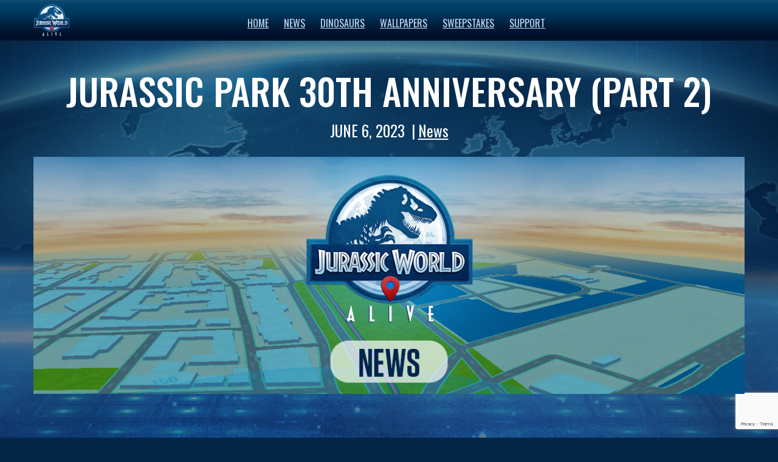

--- FILE ---
content_type: text/html; charset=UTF-8
request_url: https://jurassicworldalive.com/news/jurassic-park-30th-anniversary-part-2/
body_size: 30643
content:
<!DOCTYPE html>
<html lang="en-US">
<head>
		<meta charset="UTF-8">
	<meta name="viewport" content="width=device-width, initial-scale=1">
	<link rel="profile" href="https://gmpg.org/xfn/11">
			<link rel="pingback" href="https://jurassicworldalive.com/xmlrpc.php">
			<meta name='robots' content='index, follow, max-image-preview:large, max-snippet:-1, max-video-preview:-1' />
	<style>img:is([sizes="auto" i], [sizes^="auto," i]) { contain-intrinsic-size: 3000px 1500px }</style>
	<script id="cookieyes" type="text/javascript" src="https://cdn-cookieyes.com/client_data/7cbf3f23d1aea592a95884cfd4c6abf5/script.js"></script>
	<!-- This site is optimized with the Yoast SEO plugin v26.5 - https://yoast.com/wordpress/plugins/seo/ -->
	<title>Jurassic Park 30th Anniversary (Part 2) - Jurassic World Alive</title>
	<link rel="canonical" href="https://jurassicworldalive.com/news/jurassic-park-30th-anniversary-part-2/" />
	<meta property="og:locale" content="en_US" />
	<meta property="og:type" content="article" />
	<meta property="og:title" content="Jurassic Park 30th Anniversary (Part 2) - Jurassic World Alive" />
	<meta property="og:url" content="https://jurassicworldalive.com/news/jurassic-park-30th-anniversary-part-2/" />
	<meta property="og:site_name" content="Jurassic World Alive" />
	<meta property="article:published_time" content="2023-06-06T15:05:33+00:00" />
	<meta property="og:image" content="https://jurassicworldalive.com/wp-content/uploads/Blog_Banner_V2_News.jpg" />
	<meta property="og:image:width" content="1200" />
	<meta property="og:image:height" content="400" />
	<meta property="og:image:type" content="image/jpeg" />
	<meta name="twitter:card" content="summary_large_image" />
	<meta name="twitter:label1" content="Written by" />
	<meta name="twitter:data1" content="Rose" />
	<meta name="twitter:label2" content="Est. reading time" />
	<meta name="twitter:data2" content="1 minute" />
	<script type="application/ld+json" class="yoast-schema-graph">{"@context":"https://schema.org","@graph":[{"@type":"WebPage","@id":"https://jurassicworldalive.com/news/jurassic-park-30th-anniversary-part-2/","url":"https://jurassicworldalive.com/news/jurassic-park-30th-anniversary-part-2/","name":"Jurassic Park 30th Anniversary (Part 2) - Jurassic World Alive","isPartOf":{"@id":"https://jurassicworldalive.com/#website"},"primaryImageOfPage":{"@id":"https://jurassicworldalive.com/news/jurassic-park-30th-anniversary-part-2/#primaryimage"},"image":{"@id":"https://jurassicworldalive.com/news/jurassic-park-30th-anniversary-part-2/#primaryimage"},"thumbnailUrl":"https://jurassicworldalive.com/wp-content/uploads/Blog_Banner_V2_News.jpg","datePublished":"2023-06-06T15:05:33+00:00","author":{"@id":"https://jurassicworldalive.com/#/schema/person/36a4a8f1b75201881698f61507fb5829"},"breadcrumb":{"@id":"https://jurassicworldalive.com/news/jurassic-park-30th-anniversary-part-2/#breadcrumb"},"inLanguage":"en-US","potentialAction":[{"@type":"ReadAction","target":["https://jurassicworldalive.com/news/jurassic-park-30th-anniversary-part-2/"]}]},{"@type":"ImageObject","inLanguage":"en-US","@id":"https://jurassicworldalive.com/news/jurassic-park-30th-anniversary-part-2/#primaryimage","url":"https://jurassicworldalive.com/wp-content/uploads/Blog_Banner_V2_News.jpg","contentUrl":"https://jurassicworldalive.com/wp-content/uploads/Blog_Banner_V2_News.jpg","width":1200,"height":400},{"@type":"BreadcrumbList","@id":"https://jurassicworldalive.com/news/jurassic-park-30th-anniversary-part-2/#breadcrumb","itemListElement":[{"@type":"ListItem","position":1,"name":"Home","item":"https://jurassicworldalive.com/"},{"@type":"ListItem","position":2,"name":"Jurassic Park 30th Anniversary (Part 2)"}]},{"@type":"WebSite","@id":"https://jurassicworldalive.com/#website","url":"https://jurassicworldalive.com/","name":"Jurassic World Alive","description":"Available now! Download Jurassic World Alive on iOS &amp; Android","potentialAction":[{"@type":"SearchAction","target":{"@type":"EntryPoint","urlTemplate":"https://jurassicworldalive.com/?s={search_term_string}"},"query-input":{"@type":"PropertyValueSpecification","valueRequired":true,"valueName":"search_term_string"}}],"inLanguage":"en-US"},{"@type":"Person","@id":"https://jurassicworldalive.com/#/schema/person/36a4a8f1b75201881698f61507fb5829","name":"Rose","image":{"@type":"ImageObject","inLanguage":"en-US","@id":"https://jurassicworldalive.com/#/schema/person/image/","url":"https://secure.gravatar.com/avatar/ac507e26af854f5a5f3bee5e5d363137615c9f352b61bbe1b2ef47aef8008529?s=96&d=mm&r=g","contentUrl":"https://secure.gravatar.com/avatar/ac507e26af854f5a5f3bee5e5d363137615c9f352b61bbe1b2ef47aef8008529?s=96&d=mm&r=g","caption":"Rose"}}]}</script>
	<!-- / Yoast SEO plugin. -->


<link rel='dns-prefetch' href='//www.google.com' />
<link rel='dns-prefetch' href='//fonts.googleapis.com' />
<link href='https://fonts.gstatic.com' crossorigin rel='preconnect' />
<link rel="alternate" type="application/rss+xml" title="Jurassic World Alive &raquo; Feed" href="https://jurassicworldalive.com/feed/" />
<link rel="alternate" type="application/rss+xml" title="Jurassic World Alive &raquo; Comments Feed" href="https://jurassicworldalive.com/comments/feed/" />
<link rel="alternate" type="application/rss+xml" title="Jurassic World Alive &raquo; Jurassic Park 30th Anniversary (Part 2) Comments Feed" href="https://jurassicworldalive.com/news/jurassic-park-30th-anniversary-part-2/feed/" />
<link rel='stylesheet' id='reusablec-block-css-css' href='https://jurassicworldalive.com/wp-content/plugins/reusable-content-blocks/includes/css/reusablec-block.css' type='text/css' media='all' />
<link rel='stylesheet' id='wp-block-library-css' href='https://jurassicworldalive.com/wp-includes/css/dist/block-library/style.min.css' type='text/css' media='all' />
<style id='classic-theme-styles-inline-css' type='text/css'>
/*! This file is auto-generated */
.wp-block-button__link{color:#fff;background-color:#32373c;border-radius:9999px;box-shadow:none;text-decoration:none;padding:calc(.667em + 2px) calc(1.333em + 2px);font-size:1.125em}.wp-block-file__button{background:#32373c;color:#fff;text-decoration:none}
</style>
<style id='global-styles-inline-css' type='text/css'>
:root{--wp--preset--aspect-ratio--square: 1;--wp--preset--aspect-ratio--4-3: 4/3;--wp--preset--aspect-ratio--3-4: 3/4;--wp--preset--aspect-ratio--3-2: 3/2;--wp--preset--aspect-ratio--2-3: 2/3;--wp--preset--aspect-ratio--16-9: 16/9;--wp--preset--aspect-ratio--9-16: 9/16;--wp--preset--color--black: #000000;--wp--preset--color--cyan-bluish-gray: #abb8c3;--wp--preset--color--white: #ffffff;--wp--preset--color--pale-pink: #f78da7;--wp--preset--color--vivid-red: #cf2e2e;--wp--preset--color--luminous-vivid-orange: #ff6900;--wp--preset--color--luminous-vivid-amber: #fcb900;--wp--preset--color--light-green-cyan: #7bdcb5;--wp--preset--color--vivid-green-cyan: #00d084;--wp--preset--color--pale-cyan-blue: #8ed1fc;--wp--preset--color--vivid-cyan-blue: #0693e3;--wp--preset--color--vivid-purple: #9b51e0;--wp--preset--gradient--vivid-cyan-blue-to-vivid-purple: linear-gradient(135deg,rgba(6,147,227,1) 0%,rgb(155,81,224) 100%);--wp--preset--gradient--light-green-cyan-to-vivid-green-cyan: linear-gradient(135deg,rgb(122,220,180) 0%,rgb(0,208,130) 100%);--wp--preset--gradient--luminous-vivid-amber-to-luminous-vivid-orange: linear-gradient(135deg,rgba(252,185,0,1) 0%,rgba(255,105,0,1) 100%);--wp--preset--gradient--luminous-vivid-orange-to-vivid-red: linear-gradient(135deg,rgba(255,105,0,1) 0%,rgb(207,46,46) 100%);--wp--preset--gradient--very-light-gray-to-cyan-bluish-gray: linear-gradient(135deg,rgb(238,238,238) 0%,rgb(169,184,195) 100%);--wp--preset--gradient--cool-to-warm-spectrum: linear-gradient(135deg,rgb(74,234,220) 0%,rgb(151,120,209) 20%,rgb(207,42,186) 40%,rgb(238,44,130) 60%,rgb(251,105,98) 80%,rgb(254,248,76) 100%);--wp--preset--gradient--blush-light-purple: linear-gradient(135deg,rgb(255,206,236) 0%,rgb(152,150,240) 100%);--wp--preset--gradient--blush-bordeaux: linear-gradient(135deg,rgb(254,205,165) 0%,rgb(254,45,45) 50%,rgb(107,0,62) 100%);--wp--preset--gradient--luminous-dusk: linear-gradient(135deg,rgb(255,203,112) 0%,rgb(199,81,192) 50%,rgb(65,88,208) 100%);--wp--preset--gradient--pale-ocean: linear-gradient(135deg,rgb(255,245,203) 0%,rgb(182,227,212) 50%,rgb(51,167,181) 100%);--wp--preset--gradient--electric-grass: linear-gradient(135deg,rgb(202,248,128) 0%,rgb(113,206,126) 100%);--wp--preset--gradient--midnight: linear-gradient(135deg,rgb(2,3,129) 0%,rgb(40,116,252) 100%);--wp--preset--font-size--small: 13px;--wp--preset--font-size--medium: 20px;--wp--preset--font-size--large: 36px;--wp--preset--font-size--x-large: 42px;--wp--preset--spacing--20: 0.44rem;--wp--preset--spacing--30: 0.67rem;--wp--preset--spacing--40: 1rem;--wp--preset--spacing--50: 1.5rem;--wp--preset--spacing--60: 2.25rem;--wp--preset--spacing--70: 3.38rem;--wp--preset--spacing--80: 5.06rem;--wp--preset--shadow--natural: 6px 6px 9px rgba(0, 0, 0, 0.2);--wp--preset--shadow--deep: 12px 12px 50px rgba(0, 0, 0, 0.4);--wp--preset--shadow--sharp: 6px 6px 0px rgba(0, 0, 0, 0.2);--wp--preset--shadow--outlined: 6px 6px 0px -3px rgba(255, 255, 255, 1), 6px 6px rgba(0, 0, 0, 1);--wp--preset--shadow--crisp: 6px 6px 0px rgba(0, 0, 0, 1);}:where(.is-layout-flex){gap: 0.5em;}:where(.is-layout-grid){gap: 0.5em;}body .is-layout-flex{display: flex;}.is-layout-flex{flex-wrap: wrap;align-items: center;}.is-layout-flex > :is(*, div){margin: 0;}body .is-layout-grid{display: grid;}.is-layout-grid > :is(*, div){margin: 0;}:where(.wp-block-columns.is-layout-flex){gap: 2em;}:where(.wp-block-columns.is-layout-grid){gap: 2em;}:where(.wp-block-post-template.is-layout-flex){gap: 1.25em;}:where(.wp-block-post-template.is-layout-grid){gap: 1.25em;}.has-black-color{color: var(--wp--preset--color--black) !important;}.has-cyan-bluish-gray-color{color: var(--wp--preset--color--cyan-bluish-gray) !important;}.has-white-color{color: var(--wp--preset--color--white) !important;}.has-pale-pink-color{color: var(--wp--preset--color--pale-pink) !important;}.has-vivid-red-color{color: var(--wp--preset--color--vivid-red) !important;}.has-luminous-vivid-orange-color{color: var(--wp--preset--color--luminous-vivid-orange) !important;}.has-luminous-vivid-amber-color{color: var(--wp--preset--color--luminous-vivid-amber) !important;}.has-light-green-cyan-color{color: var(--wp--preset--color--light-green-cyan) !important;}.has-vivid-green-cyan-color{color: var(--wp--preset--color--vivid-green-cyan) !important;}.has-pale-cyan-blue-color{color: var(--wp--preset--color--pale-cyan-blue) !important;}.has-vivid-cyan-blue-color{color: var(--wp--preset--color--vivid-cyan-blue) !important;}.has-vivid-purple-color{color: var(--wp--preset--color--vivid-purple) !important;}.has-black-background-color{background-color: var(--wp--preset--color--black) !important;}.has-cyan-bluish-gray-background-color{background-color: var(--wp--preset--color--cyan-bluish-gray) !important;}.has-white-background-color{background-color: var(--wp--preset--color--white) !important;}.has-pale-pink-background-color{background-color: var(--wp--preset--color--pale-pink) !important;}.has-vivid-red-background-color{background-color: var(--wp--preset--color--vivid-red) !important;}.has-luminous-vivid-orange-background-color{background-color: var(--wp--preset--color--luminous-vivid-orange) !important;}.has-luminous-vivid-amber-background-color{background-color: var(--wp--preset--color--luminous-vivid-amber) !important;}.has-light-green-cyan-background-color{background-color: var(--wp--preset--color--light-green-cyan) !important;}.has-vivid-green-cyan-background-color{background-color: var(--wp--preset--color--vivid-green-cyan) !important;}.has-pale-cyan-blue-background-color{background-color: var(--wp--preset--color--pale-cyan-blue) !important;}.has-vivid-cyan-blue-background-color{background-color: var(--wp--preset--color--vivid-cyan-blue) !important;}.has-vivid-purple-background-color{background-color: var(--wp--preset--color--vivid-purple) !important;}.has-black-border-color{border-color: var(--wp--preset--color--black) !important;}.has-cyan-bluish-gray-border-color{border-color: var(--wp--preset--color--cyan-bluish-gray) !important;}.has-white-border-color{border-color: var(--wp--preset--color--white) !important;}.has-pale-pink-border-color{border-color: var(--wp--preset--color--pale-pink) !important;}.has-vivid-red-border-color{border-color: var(--wp--preset--color--vivid-red) !important;}.has-luminous-vivid-orange-border-color{border-color: var(--wp--preset--color--luminous-vivid-orange) !important;}.has-luminous-vivid-amber-border-color{border-color: var(--wp--preset--color--luminous-vivid-amber) !important;}.has-light-green-cyan-border-color{border-color: var(--wp--preset--color--light-green-cyan) !important;}.has-vivid-green-cyan-border-color{border-color: var(--wp--preset--color--vivid-green-cyan) !important;}.has-pale-cyan-blue-border-color{border-color: var(--wp--preset--color--pale-cyan-blue) !important;}.has-vivid-cyan-blue-border-color{border-color: var(--wp--preset--color--vivid-cyan-blue) !important;}.has-vivid-purple-border-color{border-color: var(--wp--preset--color--vivid-purple) !important;}.has-vivid-cyan-blue-to-vivid-purple-gradient-background{background: var(--wp--preset--gradient--vivid-cyan-blue-to-vivid-purple) !important;}.has-light-green-cyan-to-vivid-green-cyan-gradient-background{background: var(--wp--preset--gradient--light-green-cyan-to-vivid-green-cyan) !important;}.has-luminous-vivid-amber-to-luminous-vivid-orange-gradient-background{background: var(--wp--preset--gradient--luminous-vivid-amber-to-luminous-vivid-orange) !important;}.has-luminous-vivid-orange-to-vivid-red-gradient-background{background: var(--wp--preset--gradient--luminous-vivid-orange-to-vivid-red) !important;}.has-very-light-gray-to-cyan-bluish-gray-gradient-background{background: var(--wp--preset--gradient--very-light-gray-to-cyan-bluish-gray) !important;}.has-cool-to-warm-spectrum-gradient-background{background: var(--wp--preset--gradient--cool-to-warm-spectrum) !important;}.has-blush-light-purple-gradient-background{background: var(--wp--preset--gradient--blush-light-purple) !important;}.has-blush-bordeaux-gradient-background{background: var(--wp--preset--gradient--blush-bordeaux) !important;}.has-luminous-dusk-gradient-background{background: var(--wp--preset--gradient--luminous-dusk) !important;}.has-pale-ocean-gradient-background{background: var(--wp--preset--gradient--pale-ocean) !important;}.has-electric-grass-gradient-background{background: var(--wp--preset--gradient--electric-grass) !important;}.has-midnight-gradient-background{background: var(--wp--preset--gradient--midnight) !important;}.has-small-font-size{font-size: var(--wp--preset--font-size--small) !important;}.has-medium-font-size{font-size: var(--wp--preset--font-size--medium) !important;}.has-large-font-size{font-size: var(--wp--preset--font-size--large) !important;}.has-x-large-font-size{font-size: var(--wp--preset--font-size--x-large) !important;}
:where(.wp-block-post-template.is-layout-flex){gap: 1.25em;}:where(.wp-block-post-template.is-layout-grid){gap: 1.25em;}
:where(.wp-block-columns.is-layout-flex){gap: 2em;}:where(.wp-block-columns.is-layout-grid){gap: 2em;}
:root :where(.wp-block-pullquote){font-size: 1.5em;line-height: 1.6;}
</style>
<link rel='stylesheet' id='brook-child-style-css' href='https://jurassicworldalive.com/wp-content/themes/brook-child/style.css' type='text/css' media='all' />
<link rel='stylesheet' id='google-fonts-roboto-oswald-css' href='https://fonts.googleapis.com/css?family=Roboto:400%7COswald:400%2C300%2C500&#038;display=swap' type='text/css' media='all' />
<link rel='stylesheet' id='brook-style-css' href='https://jurassicworldalive.com/wp-content/themes/brook/style.min.css' type='text/css' media='all' />
<style id='brook-style-inline-css' type='text/css'>
/* STYLE */
h1, h2, h3{
    text-transform: uppercase;
    font-weight: 500;
}
h3{
    color: #fcdd53 !important;
}
h4{
    font-weight: 500;
    color: #C1D9EF !important;
}
h5, h6{
    font-weight: 500;
}
@media (max-width: 767px){
    h1{
        font-size:40px !important;
    }
}
strong{
    font-weight: 500 !important;
}
p{
    margin-bottom: 1em !important;
}
ul li{
    padding-bottom: 0.2em;
}
ul ul{
    padding-top:0.5em;
}
td, th{
    text-align: left !important;
    vertical-align: top !important;
}
table th {
    background: #C1D9EF;    
    padding-left: 0.5em;
}
table th h5{
    color: #042545;
}
.menu--primary a{
    font-weight: 400;
}
.button{
    font-weight: 400;
}
a.btn-green, a:hover.btn-green{
    color:#ffffff !important;
    text-transform: uppercase;
    font-weight: 400;
    text-decoration: none !important;
    text-align:center;
 } 
.btn-green{           
    -webkit-clip-path: polygon(10% 0%, 100% 0, 100% 80%, 90% 100%, 0 100%, 0% 20%);
    clip-path: polygon(10% 0%, 100% 0, 100% 80%, 90% 100%, 0 100%, 0% 20%);
    background: #64CF04;
    padding: 10px 38px; 
    display:inline-block; 
}
.btn-green:hover {          
    background: #008D00;       
}
.btn-green.long{
    -webkit-clip-path: polygon(5% 0%, 100% 0, 100% 80%, 95% 100%, 0 100%, 0% 20%);
    clip-path: polygon(5% 0%, 100% 0, 100% 80%, 95% 100%, 0 100%, 0% 20%);
    background: #64CF04;
}
.btn-green.long:hover{
    background: #008D00;
}
.blue-gradient{    
    background: #FFFFFF;
    background: -webkit-linear-gradient(to bottom, #FFFFFF 0%, #C1D9EF 100%);
    background: -moz-linear-gradient(to bottom, #FFFFFF 0%, #C1D9EF 100%);
    background: linear-gradient(to bottom, #FFFFFF 0%, #C1D9EF 100%);
    -webkit-background-clip: text;
    -webkit-text-fill-color: transparent;
}
.page-scroll-up{
    background: #1097FF !important;
    font-size: 40px;
}
.page-scroll-up:hover{
    background: #769CC1 !important;
}
.white-border img{
    border: 2px solid #ffffff
}
.white-border img:hover{
    border: 2px solid #FFAE00;
}

/* GENERAL */
@media only screen and (max-width: 769px) {
    .swap-on-mobile {
        display: flex !important;
        flex-direction: column-reverse;
    }
}
.no-bg-img .site{
    background-image: none;
}

@media (max-width: 767px){
    /*.vc_video-bg.vc_hidden-xs{
        display: block !important;
    }*/
    .text-center{
    text-align:center;
    }
}


/* HOMEPAGE */
.first-time{
    min-height: 176px !important;
}
@media (max-width: 767px){
    .first-time{
        min-height: 0px !important;
    }
    .first-time p{
        margin-bottom:0px !important;
    }
}
.tm-popup-video .video-play{
    background-color: transparent !important;
    border: 3px solid #ffffff;
}
.tm-popup-video .video-play-icon:before{
    border-top: 15px solid transparent;
    border-bottom: 15px solid transparent;
    border-left: 23px solid #fff;
}
a.view-all{
    color: #ffffff;
}
a.view-all:after{
    content: " ";
    width: 0;
    height: 0;
    border-left: 15px solid #ffffff;
    border-right: 0px solid transparent;
    border-bottom: 15px solid transparent;
    position: absolute;
    top: 5px;
    margin-left: 10px;
    border-top: 14px solid transparent;
}
a.view-all:hover:after{
    border-left: 15px solid #C1D9EF;
}
a.more-details{
    position: absolute;
    bottom: 25px;
    right: 133px;
}
@media only screen and (max-width: 769px) {
    a.more-details{
        position: relative;
        bottom: 0;
        right: 0;    
        left: 25%;
        top:  35px;
    }
}
/*Slider*/
.tm-swiper .swiper-pagination-bullet:before{
    background: #C1D9EF;
}
.tm-swiper .swiper-pagination-bullet.swiper-pagination-bullet-active:before, .tm-swiper .swiper-pagination-bullet:hover:before{
    background: #1097FF;
}
.swiper-slide.swiper-slide-active{
    border: 2px solid #1097FF;
}
.swiper-slide{
    border: 2px solid #89A9C5;
}

/* Revolution Slider */
@media only screen and (max-width: 769px) {
    #rev_slider_5_1_wrapper .uranus.tparrows:before{
        font-size: 30px !important;
        top: 78% !important;
    }
    #rev_slider_5_1_wrapper .uranus.tparrows{
        top: 78% !important;
    }
    #rev_slider_5_1_wrapper .tp-leftarrow.uranus.tparrows{
        left: -10% !important;
    }
    #rev_slider_5_1_wrapper .tp-rightarrow.uranus.tparrows{
        left: 109% !important;
    }
}
/* Revolution Slider */

/* Dinosaur mobile */
.dino-name h4{
    color: #FCDD53 !important;
    text-transform: uppercase !important;
    font-size: 25px !important;
}
.dino-title p{
    margin-bottom: 0.3em !important;
    color: #C1D9EF;
    text-transform: uppercase;
    font-weight: 400;
}
.dino-info p{
    font-weight: 400;
}
.dino-info.small p{
    font-weight: 300;
    font-size: 20px;
}


/* FOOTER */
#subscribe{
	font-size: 30px;
}
#legal p{
	font-weight:100;
	margin-bottom: 5px;
    line-height: 1.1;
}
#footer #social .follow-us p{
	font-size: 40px;
} 
#footer #social p{
	font-size: 60px;
    line-height: 1.1;
    font-weight: 400;
}
#footer #subcribe p{
	font-size: 30px;
}
@media screen and (max-width: 782px){
	#legal p{
		text-align: center;
	}
	#footer #social p{
		font-size: 40px;
	}
	#footer #subcribe p{
	font-size: 20px;
    }
}

/* BREADCRUMBS */
.page-title-bar-01 .page-breadcrumb{
    bottom:  0px !important;
    display: none;
}
.archive .page-title-bar-01 .page-breadcrumb{
    bottom:  0px !important;
    display: inline-block;
}

/* BLOG Grid - Start */
.tm-blog.style-grid-modern .post-permalink{
    text-decoration: none;
}
.tm-blog.style-grid-modern .post-info{
    background: linear-gradient(180deg, rgba(193,217,239,1) 0%, rgba(118,156,193,1) 100%);
    text-align:  left;
    padding: 30px;
 }
 .tm-blog.style-grid-modern .post-title{
    color: #042545 !important;
    font-size: 30px;
    line-height: 1;
    text-transform: none;
 }
.tm-blog.style-grid-modern .post-wrapper .post-meta{
    margin-bottom: 20px;
  }
 .tm-blog.style-grid-modern .post-wrapper .post-date{
    color: #042545 !important;
    font-size: 25px;
    line-height: 1.2;
    font-weight: 500;
    display: block;
    text-transform: uppercase;
 }
 .tm-blog.style-grid-modern .post-wrapper .post-categories{
    color: #042545 !important;
    font-size: 25px;
    line-height: 1.1;
    font-weight: 100;
 }
 .tm-blog.style-grid-modern .post-meta>div{
    display:  inline-block;
 }
 .tm-blog.style-grid-modern .post-meta>div+div:before{
    display: none;
 }
 .tm-blog.style-grid-modern .post-meta>div+div{
    padding-left: 0;
    margin-left: 0;
 }
 .tm-blog.style-grid-modern .post-read-more{
    display: none;
 }

/* BLOG Grid - END */

/* BLOG Category - Start*/
.tm-blog.style-list .post-wrapper{
    background: #E8E8E8;
}
.tm-blog.style-list .post-title, .tm-blog.style-list .post-title a{
    color: #0A133D !important;
    font-size: 35px;
}
.tm-blog.style-list .post-meta{
    border-bottom:  0px;
    padding-botton:  0px;
    margin-bottom: 0px;
}
.tm-grid-wrapper .tm-filter-button-group{
    padding-bottom: 30px !important;
}
/* BLOG Category - END */

/* BLOG Single - Start*/
.single-post .page-main-content{
    font-weight: 100;    
}
/*Single Blog - details*/
.single-post a, .single-post a:hover{
    color: #1097FF;
    text-decoration: underline;
}
.single-post .blog-modern-header {
    background: none !important;
    padding: 45px 0 10px !important;
    color: #fff;
}
.single-post .entry-header{
    margin-bottom: 0px !important;
}
.single-post.single-blog-style-modern .entry-title{
    margin-bottom: 10px !important;
}
.single-post .blog-modern-header .entry-title{    
    text-transform: uppercase;
    font-size: 60px;
}
.single-post.single-blog-style-modern .blog-modern-header .post-categories a{
    text-transform: none !important;
    color: #FFFFFF !important;
}
.single-post .post-meta{
    font-size: 25px;
    color: #FFFFFF;
    font-weight: 400;
    text-transform: uppercase;
}
.single-post .post-meta>div{
    
}
.page-content{
    padding-top: 5px;
}
.single-post.single-blog-style-modern .post-feature{
    margin-top: 0px !important;
    padding-top: 15px;
}
@media (max-width: 767px){
   .single-post.single-blog-style-modern .post-feature{
        margin-bottom: 43px !important;
    } 
}
.single-post.single-blog-style-modern .post-return-archive span{
    font-size: 20px;
    color: #FFFFFF;
}
.single-post .page-main-content .post-return-archive{
    font-size: 25px;
}
.single-post .page-main-content .post-return-archive a, .single-post .page-main-content .post-return-archive a:hover{
    color: #FFFFFF;
}
.single-post .entry-content{
    border-bottom:  0px solid;
}
.single-post-extra-info{
    background: none;
}
.single-post.single-blog-style-modern .post-share-list a{
    background: #C1D9EF;
    color: #042545;
}
.single-post.single-blog-style-modern .post-share-list a:hover{
    background-color: #FFFFFF !important;   
    color: #1097FF;
}
.single-post.single-blog-style-modern .hint--primary:after{
    background-color: #1097FF !important;
}
.single-post.single-blog-style-modern .hint--primary.hint--left:before{
    border-left-color: #1097FF !important;
}
.single-post .intro-blog{
    color: #FFFFFF;
    font-size:  30px;
    margin-bottom: 1.3em;
    font-weight: 500;
}
[class*=hint--]:after{
    font-size: 19px;
}
/* BLOG Single - END*/

/* BLOG Archive - Start */
.tm-blog.style-list .post-info{
    background: linear-gradient(180deg, rgba(193,217,239,1) 0%, rgba(118,156,193,1) 100%);
}
.tm-blog.style-list .post-meta .post-date{
    color: #0A133D;
}
.tm-blog.style-list .post-meta .post-categories, .tm-blog.style-list .post-meta .post-categories a, .tm-blog.style-list .post-meta .post-categories a:hover {
    color: #0A133D;
}
.wp-block-search__label{
    display: none;
}
.wp-block-search__button{
    font-size: 15px;
}
@media screen and (max-width: 782px){
    .tm-grid-wrapper.filter-counter-style-01 .btn-filter{
        padding:5px 10px !important;
        font-size:20px !important;
    }
}

/* BLOG Archive - END */

/* SIDEBAR - Start*/
.page-sidebar .page-sidebar-content{
    background: #000F29;
}
.page-sidebar .page-sidebar-content #search-2{     
     border: 1px solid #80EEF4;
}
.page-sidebar .page-sidebar-content input[type='search']{
    background: #000F29;
    color: #C1D9EF;
}
.page-sidebar .page-sidebar-content{
    border:  0px solid;
}

.page-content .widget-title, .page-content .widgettitle{
    border-bottom: 1px solid #ffffff;
    font-size: 25px;
}
.page-sidebar a, .page-sidebar a: hover{
    color: #80EEF4;
}
.page-sidebar-special{
    padding: 50px 29px 66px;
    background: #000F29;
}
.page-sidebar .widget_recent_entries li a, .page-sidebar .widget_archive li a{
    color: #80EEF4;
}
.page-sidebar h2{
    font-size: 35px;
}
/* SIDEBAR - End */

/* PAGINATION - Start */
.single-post.single-blog-style-modern .post-pagination-next{
    background: #28558D;
    padding: 50px 0 50px;
}
.single-post.single-blog-style-modern .post-pagination-next a{
    text-decoration: none;
}
.single-post.single-blog-style-modern .post-pagination-next .nav-desc{
    color: #ffffff;
}
.single-post.single-blog-style-modern .post-pagination-next .nav-post-title{
    color: #ffffff;
    text-transform: uppercase;
    font-size: 30px;
}
.tm-grid-pagination{
    padding-top: 15px;
}
.page-pagination li .current{
    background-color: #769CC1 !important;
}
.page-pagination li a{
    color: #769CC1;
}
.page-pagination li a:hover{    
    background-color: #769CC1 !important;
}
/* PAGINATION - End */

/* ACCORDION */
.vc_tta-color-sky.vc_tta-style-classic .vc_tta-panel.vc_active .vc_tta-panel-title>a{
    color: #042545 !important;
}
.vc_tta-color-sky.vc_tta-style-classic .vc_tta-panel.vc_active .vc_tta-panel-heading{
    border-color: #C1D9EF !important;
    background-color: #C1D9EF !important;
}

/* SWEEPSTAKES - Start */
@media screen and (max-width: 769px){
    .category-sweepstakes h3{
        margin-top:10px !important;
        font-size: 30px !important;
    }
    .category-sweepstakes .intro-blog{
        font-size: 25px !important;
        font-weight:400 !important;
    }
}
.category-sweepstakes h4 {
    color: #FCDD53 !important;
    line-height: 1 !important;
    margin-bottom: 10px !important;
}
.sweepstakes-description {
    font-size: 32px;
    line-height: 1.2;
    text-transform: uppercase;
    color: #98ddfa;
}
.sweepstakes-winners{
    font-weight: 500;
}
.sweepstakes-prize-description{
    font-size: 20px;
}
.sweepstakes-legal{
    font-size: 16px;
}
/* SWEEPSTAKES - END */

/* PORTFOLIO - Start */
.single-portfolio .site{
    background-image: none !important;
}
.single-portfolio .portfolio-title{
    display: none;
}
.single-portfolio .portfolio-about-project-label, .portfolio-details-list label, .single-portfolio .portfolio-share h6{
    font-size: 30px !important;
}
.single-portfolio .portfolio-share a{
    padding:  0 5px !important;
    font-size: 35px !important;
}
.tm-portfolio .modern-grid{
    grid-column-gap: 20px;
    grid-row-gap: 20px;
}
.portfolio-overlay-faded .post-wrapper:hover h3.post-overlay-title{
    color: #fff !important;
    padding-bottom: 10px;
    text-align: left !important;
    text-transform: none !important;
    font-size:30px;
}
.portfolio-overlay-faded .post-overlay-info{
    vertical-align: bottom !important;
}
.post-overlay.primary-background-color{
    background: linear-gradient(180deg, rgba(4,37,69,0) 75%, rgba(4,37,69,1) 100%) !important;
    border:  2px solid #1097FF;
}
.portfolio-details-gallery .portfolio-image:first-child{
    display: none;    
}
.portfolio-details-gallery .portfolio-image:first-child+.portfolio-image{
    margin-top: 0px;
}
[class*=hint--]:after{
    color: #042545 !important;
    font-weight: 400;
}
.tm-grid-wrapper.filter-counter-style-01 .filter-text{
    font-weight: 400;
}
.portfolio-overlay-faded-04 .post-overlay{
    background: linear-gradient(180deg, rgba(4,37,69,0) 60%, rgba(4,37,69,1) 100%) !important;
    border:  2px solid #1097FF;
}
.portfolio-overlay-faded-04 .post-wrapper:hover .post-overlay-categories, .portfolio-overlay-faded-04 .post-wrapper:hover .post-overlay-title{
    color: #C1D9EF;
}
.portfolio-overlay-faded-04 .post-wrapper:hover h3.post-overlay-title{
    color: #ffffff !important;
    text-transform: none !important;
}
.portfolio-overlay-faded-04 .post-overlay-info{
    padding: 15px 28px !important;
}
/* PORTFOLIO - END */

/* AMBER CLUB - Start */
@media only screen and (max-width: 769px) {
    .img-mobile-amber{
        max-width: 50%;
        margin: 0 auto;
    }
}
/* AMBER CLUB - END */
/* Twitter -> X - Start */
.single-post .fa-twitter:before {
    content: url(https://jurassicworldalive.com/wp-content/uploads/x-logo-blue-042545_14.png) !important;
}
.post-share-list a:hover .fa-twitter:before {
    content: url(https://jurassicworldalive.com/wp-content/uploads/x-logo-blue-1097FF_14.png) !important;
}
.single-post.single-blog-style-modern .hint--primary.twitter:after {
    content: "X" !important;
}
/* Twitter -> X - End */
.primary-font,input,select,textarea{font-family:Oswald}.primary-font-important{font-family:Oswald !important}.boxed{max-width:1600px}::-moz-selection{color:#fff;background-color:#fff}::selection{color:#fff;background-color:#fff}mark,blockquote:before,.growl-close:hover,.primary-color,.tm-accordion.style-01 .active .accordion-title,.tm-accordion.style-01 .accordion-title-wrapper:hover .accordion-title,.tm-accordion.style-02 .accordion-title:hover,.tm-button.style-solid.tm-button-primary,.tm-button.style-text.tm-button-primary:hover,.tm-button.style-text.tm-button-primary .button-icon,.tm-button.style-text-long-arrow.tm-button-primary,.tm-button.style-text-long-arrow .button-arrow,.tm-box-icon .tm-box-icon__btn .button-icon,.tm-box-icon .tm-box-icon__btn:hover,.tm-box-icon .icon,.tm-counter.style-01 .icon,.tm-counter.style-02 .icon,.tm-counter.style-03 .icon,.tm-counter.style-03 .number-wrap,.tm-counter.style-05 .icon,.tm-circle-progress-chart .chart-icon,.chart-legends li:hover,.tm-drop-cap.style-02 .drop-cap,.tm-product-banner-slider .tm-product-banner-btn,.tm-countdown.style-03 .second .number,.typed-text mark,.typed-text .typed-cursor,.typed-text-02 .typed-cursor,.tm-twitter.style-slider-quote .tweet-info:before,.tm-twitter.style-slider-quote .tweet-text a,.tm-twitter .tweet:before,.tm-info-boxes .box-icon,.tm-info-boxes .tm-button .button-icon,.tm-problem-solution .ps-label,.tm-instagram .instagram-user-name,.tm-mailchimp-form.style-01 .form-submit,.tm-mailchimp-form.style-02 .form-submit,.tm-grid-wrapper.filter-counter-style-01 .btn-filter.current,.tm-grid-wrapper.filter-counter-style-01 .btn-filter:hover,.tm-blog .post-title a:hover,.tm-blog .post-categories a:hover,.tm-blog.style-list .sticky .post-title,.tm-blog.style-grid-minimal .post-quote .post-quote-name,.tm-blog.style-grid-classic .post-quote-icon,.tm-blog.style-grid-classic-03 .post-categories,.tm-blog.style-grid-metro .format-quote .post-content:before,.tm-blog.style-grid-sticky .format-quote .post-content:before,.tm-heading.highlight mark,.tm-heading.modern-02 .heading,.tm-heading.modern-04 .heading,.tm-heading.link-style-02 .heading a,.tm-popup-video.style-poster-04 .video-play,.tm-product.style-grid .woosw-btn.woosw-added,.tm-product.style-grid .woosc-btn.woosc-btn-added,.tm-pricing .feature-icon,.tm-pricing-rotate-box .tm-pricing-list li:before,.tm-pricing-table .title,.tm-portfolio.style-carousel-auto-wide .post-categories,.tm-portfolio.style-carousel-auto-wide .post-read-more a:hover,.tm-portfolio.style-carousel-auto-wide .post-read-more .button-icon,.tm-portfolio.style-metro-with-caption .post-wrapper:hover .post-title,.tm-portfolio-featured.style-01 .post-title a:hover,.tm-case-study-slider .sub-title,.tm-restaurant-carousel.style-01 .item-price,.tm-restaurant-menu.style-2 .menu-price,.tm-icon.style-01 .icon,.tm-list .marker,.tm-list .link:hover,.tm-list.style-modern-icon .marker,.tm-timeline.style-01 .year,.tm-testimonial.style-grid .testimonial-quote-icon,.tm-testimonial.style-carousel .testimonial-quote-icon,.tm-testimonial.style-carousel-02 .testimonial-quote-icon,.tm-testimonial.style-carousel-04 .testimonial-quote-icon,.tm-testimonial.style-carousel-free-mode .testimonial-quote-icon,.tm-testimonial.style-simple-slider .testimonial-quote-icon,.tm-team-member.style-05 .position,.tm-mailchimp-form-popup .subscribe-open-popup-link,.mailchimp-form-popup-close:hover,.tm-mailchimp-form-box.style-01 .form-submit,.tm-social-networks .link:hover,.tm-social-networks.style-large-icons .link:hover,.tm-swiper .swiper-nav-button:hover,.tm-slider a:hover .heading,.woosw-popup .woosw-popup-inner .woosw-popup-content .woosw-popup-content-top .woosw-popup-close:hover,.woosw-popup .woosw-popup-inner .woosw-popup-content .woosw-popup-content-bot .woosw-popup-content-bot-inner .woosw-page:hover,.woosw-popup .woosw-popup-inner .woosw-popup-content .woosw-popup-content-bot .woosw-popup-content-bot-inner .woosw-continue:hover,.skin-primary .wpcf7-text.wpcf7-text,.skin-primary .wpcf7-textarea,.tm-menu .menu-price,.page-content .tm-custom-menu.style-1 .menu a:hover,.post-share a:hover,.post-share-toggle,.tagcloud a:hover,.single-post .post-meta .meta-icon,.single-post .post-meta .sl-icon,.single-post .post-categories a:hover,.single-post .entry-footer .post-share a:hover,.single-portfolio .portfolio-share a:hover,.tm-posts-widget .post-date:before,.page-sidebar .widget_pages .current-menu-item>a,.page-sidebar .widget_nav_menu .current-menu-item>a,.page-sidebar .insight-core-bmw .current-menu-item>a,.widget_recent_entries .post-date:before,.widget_search .search-submit,.widget_product_search .search-submit,body.search .page-main-content .search-form .search-submit,.page-sidebar-fixed .widget a:hover,.wpb-js-composer .vc_tta.vc_general.vc_tta-style-brook-01 .vc_tta-tab.vc_active>a,.wpb-js-composer .vc_tta.vc_general.vc_tta-style-brook-01 .vc_active .vc_tta-panel-heading,.wpb-js-composer .vc_tta.vc_general.vc_tta-style-brook-02 .vc_tta-tab:hover,.page-template-portfolio-fullscreen-type-hover-03 .page-social-networks a:hover{color:#fff}.primary-color-important,.primary-color-hover-important:hover{color:#fff!important}.primary-background-color,.hint--primary:after,.page-scroll-up,.widget_calendar #today,.top-bar-01 .top-bar-button,.desktop-menu .header-09 .header-special-button,.tm-accordion.style-02 .active .accordion-title,.tm-maps.overlay-style-01 .animated-dot .middle-dot,.tm-maps.overlay-style-01 .animated-dot div[class*='signal'],.tm-gallery .overlay,.tm-grid-wrapper.filter-counter-style-01 .filter-counter,.tm-blog.style-list .post-quote,.tm-blog.style-grid-sticky .post-wrapper,.tm-blog.style-grid-sticky .post-video .icon,.tm-blog.style-grid-classic .post-info:before,.tm-blog.style-grid-modern .post-read-more,.tm-blog.style-grid-modern .post-feature:after,.tm-button.tm-button-primary.style-solid:hover,.tm-icon.style-02 .icon,.tm-countdown.style-02 .number,.tm-contact-form-7.style-03 .wpcf7-form-control-wrap:after,.tm-gradation .dot,.tm-heading.below-separator .separator:after,.tm-heading.thick-separator .separator:after,.tm-heading.top-separator .separator:after,.tm-portfolio.style-carousel-auto-wide .post-title:before,.tm-mailchimp-form.style-01 .form-submit:hover,.tm-mailchimp-form.style-02 .form-submit:hover,.tm-separator.style-modern-dots .dot,.tm-team-member.style-01 .overlay,.tm-team-member.style-02 .overlay,.tm-team-member.style-03 .overlay,.tm-timeline.style-01 .dot:before,.tm-timeline.style-01 .dot:after,.tm-timeline.style-02 .dot:before,.tm-testimonial.style-grid .testimonial-item:hover,.tm-testimonial.style-grid-02 .testimonial-item:hover,.tm-testimonial.style-carousel .testimonial-item:hover,.tm-testimonial.style-carousel-02 .testimonial-item:hover,.tm-testimonial.style-carousel-03 .swiper-slide-active .testimonial-item,.tm-testimonial.style-carousel-free-mode .testimonial-item:hover,.tm-text-box.style-03,.tm-rotate-box .box,.tm-attribute-list.style-02 .item:before,.tm-slider-button.style-01 .slider-btn:hover,.tm-social-networks.style-flat-rounded-icon .item:hover .link,.tm-social-networks.style-solid-rounded-icon .item:hover .link,.tm-button.style-flat.tm-button-primary,.tm-button.style-flat-rounded.tm-button-primary,.tm-button.style-border-icon.tm-button-primary,.tm-pricing-table .tm-pricing-feature-mark,.tm-pricing-table .tm-button.tm-button-primary.tm-pricing-button:hover,.vc_progress_bar .vc_general.vc_single_bar .vc_bar,.wpb-js-composer .vc_tta.vc_general.vc_tta-style-brook-01 .vc_tta-tab.vc_active:after,.wpb-js-composer .vc_tta-style-brook-02 .vc_tta-tab.vc_active,.wpb-js-composer .vc_tta.vc_general.vc_tta-style-brook-02 .vc_active .vc_tta-panel-heading,.tm-popup-video .video-play,.tm-pricing.style-01 .tm-pricing-feature-mark,.tm-pricing .tm-pricing-button:hover,.tm-mailchimp-form-box.style-01,.tm-services-list.style-02 .service-image .blend-bg,.tm-swiper .swiper-pagination-progressbar .swiper-pagination-progressbar-fill,.tm-swiper.pagination-style-07 .progressbar .filled,.tm-swiper.pagination-style-02 .swiper-pagination-bullet:hover:before,.tm-swiper.pagination-style-02 .swiper-pagination-bullet.swiper-pagination-bullet-active:before,.tm-swiper.pagination-style-04 .swiper-pagination-bullet:hover:before,.tm-swiper.pagination-style-04 .swiper-pagination-bullet.swiper-pagination-bullet-active:before,.tm-swiper.nav-style-05 .swiper-nav-button:hover,.single-post.single-blog-style-modern .post-share-list a:hover,.single-post article.post .post-quote,.nav-links a:hover,.portfolio-details-gallery .portfolio-overlay,.widget_search .search-submit:hover,.widget_product_search .search-submit:hover,body.search .page-main-content .search-form .search-submit:hover,.tm-search-form .category-list a:hover,.select2-container--default .select2-results__option--highlighted[aria-selected],.page-links>span,.page-links>a:hover,.page-links>a:focus,.comment-nav-links li .current,.comment-nav-links li a:hover,.comment-nav-links li a:focus,.page-pagination li .current,.page-pagination li a:hover,.page-pagination li a:focus{background-color:#fff}.primary-background-color-important,.primary-background-color-hover-important:hover,.lg-progress-bar .lg-progress{background-color:#fff!important}.btn-view-full-map{background-color:rgba(255,255,255,0.7)}.primary-border-color,.widget_search .search-field:focus,.widget_product_search .search-field:focus,.popup-search-wrap .search-form .search-field:focus,.widget .mc4wp-form input[type=email]:focus,.tm-accordion.style-01 .active .accordion-title,.tm-button.style-flat.tm-button-primary,.tm-button.style-flat-rounded.tm-button-primary,.tm-button.style-solid.tm-button-primary,.tm-button.style-border-icon.tm-button-primary,.tm-box-icon.style-01:hover .content-wrap:before,.tm-counter.style-02:hover,.tm-timeline.style-01 .year,.tm-testimonial.style-simple-slider .testimonial-quote-icon,.tm-slider-button.style-01 .slider-btn:hover,.widget_pages .current-menu-item,.widget_nav_menu .current-menu-item,.insight-core-bmw .current-menu-item,.post-share-toggle:hover,.tm-contact-form-7.style-05 input[type='text']:focus,.tm-contact-form-7.style-05 input[type='email']:focus,.tm-contact-form-7.style-05 input[type='tel']:focus,.tm-contact-form-7.style-05 input[type='date']:focus,.tm-contact-form-7.style-05 select:focus,.tm-contact-form-7.style-05 textarea:focus,.wpb-js-composer .vc_tta.vc_general.vc_tta-style-brook-02 .vc_tta-tab.vc_active{border-color:#fff}.tm-team-member.style-02:hover .photo{border-color:rgba(255,255,255,0.1)}.primary-border-color-important,.primary-border-color-hover-important:hover,.lg-outer .lg-thumb-item.active,.lg-outer .lg-thumb-item:hover,#fp-nav ul li a.active span,.fp-slidesNav ul li a.active span{border-color:#fff!important}.tm-grid-wrapper.filter-counter-style-01 .filter-counter:before,.hint--primary.hint--top-left:before,.hint--primary.hint--top-right:before,.hint--primary.hint--top:before{border-top-color:#fff}.hint--primary.hint--right:before{border-right-color:#fff}.hint--primary.hint--bottom-left:before,.hint--primary.hint--bottom-right:before,.hint--primary.hint--bottom:before{border-bottom-color:#fff}blockquote,.hint--primary.hint--left:before{border-left-color:#fff}.wpb-js-composer .vc_tta.vc_general.vc_tta-style-brook-01 .vc_tta-tab.vc_active:after{box-shadow:0 0 0 8px rgba(255,255,255,0.18),0 0 0 18px rgba(255,255,255,0.18)}.testimonial-info svg *{fill:#fff}.tm-heading.float-shadow .separator:after{background-image:linear-gradient(to right,rgba(255,255,255,0) 0,rgba(255,255,255,0.8) 50%,rgba(255,255,255,0) 100%)}.tm-pricing-rotate-box .title{background-color:#fff;background-image:linear-gradient(-129deg,#fff 0,#1097ff 100%)}.tm-button.style-flat-gradient{background-color:#fff;background-image:linear-gradient(to right,#fff 0,#1097ff 50%,#fff 100%)}.tm-button.style-icon-rounded-gradient:hover{background-color:#fff;background-image:linear-gradient(to right,#fff 0,#1097ff 100%)}.tm-blog.style-grid-classic-02 .post-info:before,.tm-blog.style-grid-classic-02 .tm-popup-video .video-play,.tm-popup-video.style-button-06 .video-play:before,.tm-popup-video.style-button-06 .video-play:after,.tm-counter.style-04 .icon i,.tm-heading.highlight-02 mark,.tm-testimonial-pagination .thumb-wrap{background-color:#fff;background-image:linear-gradient(-133deg,#1097ff 0,#fff 100%)}.secondary-color,.tm-button.tm-button-secondary.style-solid,.tm-button.tm-button-secondary.style-text,.tm-button.tm-button-secondary.style-text:hover .button-icon,.tm-heading.highlight-secondary-color mark,.tm-twitter.style-slider-quote .tweet-text a:hover,.related-portfolio-item .post-overlay-categories,.single-post .post-link a,.vc_tta-color-secondary.vc_tta-style-outline .vc_tta-panel .vc_tta-panel-title>a,.comment-list .comment-datetime:before{color:#1097ff}.secondary-color-important,.secondary-color-hover-important:hover{color:#1097ff!important}.secondary-background-color,.hint--secondary:after,.tm-button.tm-button-secondary.style-solid:hover,.tm-button.style-flat.tm-button-secondary,.tm-button.style-flat-rounded.tm-button-secondary,.tm-timeline.style-01 .content-header,.top-bar-01 .top-bar-button:hover,.tm-search-form .search-submit:hover,.vc_tta-color-secondary.vc_tta-style-classic .vc_tta-tab>a,.vc_tta-color-secondary.vc_tta-style-classic .vc_tta-panel .vc_tta-panel-heading,.vc_tta-tabs.vc_tta-color-secondary.vc_tta-style-modern .vc_tta-tab>a,.vc_tta-color-secondary.vc_tta-style-modern .vc_tta-panel .vc_tta-panel-heading,.vc_tta-color-secondary.vc_tta-style-flat .vc_tta-panel .vc_tta-panel-body,.vc_tta-color-secondary.vc_tta-style-flat .vc_tta-panel .vc_tta-panel-heading,.vc_tta-color-secondary.vc_tta-style-flat .vc_tta-tab>a,.vc_tta-color-secondary.vc_tta-style-outline .vc_tta-panel:not(.vc_active) .vc_tta-panel-heading:focus,.vc_tta-color-secondary.vc_tta-style-outline .vc_tta-panel:not(.vc_active) .vc_tta-panel-heading:hover,.vc_tta-color-secondary.vc_tta-style-outline .vc_tta-tab:not(.vc_active)>a:focus,.vc_tta-color-secondary.vc_tta-style-outline .vc_tta-tab:not(.vc_active)>a:hover{background-color:#1097ff}.secondary-background-color-important,.secondary-background-color-hover-important:hover,.mejs-controls .mejs-time-rail .mejs-time-current{background-color:#1097ff!important}.secondary-border-color,.tm-button.tm-button-secondary.style-solid,.vc_tta-color-secondary.vc_tta-style-classic .vc_tta-panel .vc_tta-panel-heading,.vc_tta-color-secondary.vc_tta-style-outline .vc_tta-panel .vc_tta-panel-heading,.vc_tta-color-secondary.vc_tta-style-outline .vc_tta-controls-icon::after,.vc_tta-color-secondary.vc_tta-style-outline .vc_tta-controls-icon::before,.vc_tta-color-secondary.vc_tta-style-outline .vc_tta-panel .vc_tta-panel-body,.vc_tta-color-secondary.vc_tta-style-outline .vc_tta-panel .vc_tta-panel-body::after,.vc_tta-color-secondary.vc_tta-style-outline .vc_tta-panel .vc_tta-panel-body::before,.vc_tta-tabs.vc_tta-color-secondary.vc_tta-style-outline .vc_tta-tab>a{border-color:#1097ff}.secondary-border-color-important,.secondary-border-color-hover-important:hover,.tm-button.style-flat.tm-button-secondary,.tm-button.style-flat-rounded.tm-button-secondary{border-color:#1097ff!important}.hint--secondary.hint--top-left:before,.hint--secondary.hint--top-right:before,.hint--secondary.hint--top:before{border-top-color:#1097ff}.hint--secondary.hint--right:before{border-right-color:#1097ff}.hint--secondary.hint--bottom-left:before,.hint--secondary.hint--bottom-right:before,.hint--secondary.hint--bottom:before{border-bottom-color:#1097ff}.hint--secondary.hint--left:before{border-left-color:#1097ff}.lg-backdrop{background-color:#000 !important}
</style>
<link rel='stylesheet' id='font-awesome-css' href='https://jurassicworldalive.com/wp-content/themes/brook/assets/fonts/awesome/css/fontawesome-all.min.css' type='text/css' media='all' />
<link rel='stylesheet' id='swiper-css' href='https://jurassicworldalive.com/wp-content/themes/brook/assets/libs/swiper/css/swiper.min.css' type='text/css' media='all' />
<link rel='stylesheet' id='spinkit-css' href='https://jurassicworldalive.com/wp-content/themes/brook/assets/libs/spinkit/spinkit.css' type='text/css' media='all' />
<link rel='stylesheet' id='lightgallery-css' href='https://jurassicworldalive.com/wp-content/themes/brook/assets/libs/lightGallery/css/lightgallery.min.css' type='text/css' media='all' />
<link rel='stylesheet' id='perfect-scrollbar-css' href='https://jurassicworldalive.com/wp-content/themes/brook/assets/libs/perfect-scrollbar/css/perfect-scrollbar.min.css' type='text/css' media='all' />
<link rel='stylesheet' id='perfect-scrollbar-woosw-css' href='https://jurassicworldalive.com/wp-content/themes/brook/assets/libs/perfect-scrollbar/css/custom-theme.css' type='text/css' media='all' />
<link rel='stylesheet' id='js_composer_front-css' href='https://jurassicworldalive.com/wp-content/plugins/js_composer/assets/css/js_composer.min.css' type='text/css' media='all' />
<script type="text/javascript" src="https://jurassicworldalive.com/wp-includes/js/jquery/jquery.min.js" id="jquery-core-js"></script>
<script type="text/javascript" src="https://jurassicworldalive.com/wp-includes/js/jquery/jquery-migrate.min.js" id="jquery-migrate-js"></script>
<script type="text/javascript" src="https://jurassicworldalive.com/wp-content/themes/brook-child/script.js" id="brook-child-script-js"></script>
<link rel="https://api.w.org/" href="https://jurassicworldalive.com/wp-json/" /><link rel="alternate" title="JSON" type="application/json" href="https://jurassicworldalive.com/wp-json/wp/v2/posts/2608" /><link rel="EditURI" type="application/rsd+xml" title="RSD" href="https://jurassicworldalive.com/xmlrpc.php?rsd" />
<meta name="generator" content="WordPress 6.8.1" />
<link rel='shortlink' href='https://jurassicworldalive.com/?p=2608' />
    <!-- Google tag (gtag.js) -->
    <script async src="https://www.googletagmanager.com/gtag/js?id=G-3Y1D5GQWDG"></script>
    <script>
      window.dataLayer = window.dataLayer || [];
      function gtag(){dataLayer.push(arguments);}
      gtag('js', new Date());

      gtag('config', 'G-3Y1D5GQWDG');
    </script>
    <meta name="generator" content="Powered by WPBakery Page Builder - drag and drop page builder for WordPress."/>
<meta name="generator" content="Powered by Slider Revolution 6.6.20 - responsive, Mobile-Friendly Slider Plugin for WordPress with comfortable drag and drop interface." />
<link rel="icon" href="https://jurassicworldalive.com/wp-content/uploads/cropped-App_icon-32x32.png" sizes="32x32" />
<link rel="icon" href="https://jurassicworldalive.com/wp-content/uploads/cropped-App_icon-192x192.png" sizes="192x192" />
<link rel="apple-touch-icon" href="https://jurassicworldalive.com/wp-content/uploads/cropped-App_icon-180x180.png" />
<meta name="msapplication-TileImage" content="https://jurassicworldalive.com/wp-content/uploads/cropped-App_icon-270x270.png" />
<script>function setREVStartSize(e){
			//window.requestAnimationFrame(function() {
				window.RSIW = window.RSIW===undefined ? window.innerWidth : window.RSIW;
				window.RSIH = window.RSIH===undefined ? window.innerHeight : window.RSIH;
				try {
					var pw = document.getElementById(e.c).parentNode.offsetWidth,
						newh;
					pw = pw===0 || isNaN(pw) || (e.l=="fullwidth" || e.layout=="fullwidth") ? window.RSIW : pw;
					e.tabw = e.tabw===undefined ? 0 : parseInt(e.tabw);
					e.thumbw = e.thumbw===undefined ? 0 : parseInt(e.thumbw);
					e.tabh = e.tabh===undefined ? 0 : parseInt(e.tabh);
					e.thumbh = e.thumbh===undefined ? 0 : parseInt(e.thumbh);
					e.tabhide = e.tabhide===undefined ? 0 : parseInt(e.tabhide);
					e.thumbhide = e.thumbhide===undefined ? 0 : parseInt(e.thumbhide);
					e.mh = e.mh===undefined || e.mh=="" || e.mh==="auto" ? 0 : parseInt(e.mh,0);
					if(e.layout==="fullscreen" || e.l==="fullscreen")
						newh = Math.max(e.mh,window.RSIH);
					else{
						e.gw = Array.isArray(e.gw) ? e.gw : [e.gw];
						for (var i in e.rl) if (e.gw[i]===undefined || e.gw[i]===0) e.gw[i] = e.gw[i-1];
						e.gh = e.el===undefined || e.el==="" || (Array.isArray(e.el) && e.el.length==0)? e.gh : e.el;
						e.gh = Array.isArray(e.gh) ? e.gh : [e.gh];
						for (var i in e.rl) if (e.gh[i]===undefined || e.gh[i]===0) e.gh[i] = e.gh[i-1];
											
						var nl = new Array(e.rl.length),
							ix = 0,
							sl;
						e.tabw = e.tabhide>=pw ? 0 : e.tabw;
						e.thumbw = e.thumbhide>=pw ? 0 : e.thumbw;
						e.tabh = e.tabhide>=pw ? 0 : e.tabh;
						e.thumbh = e.thumbhide>=pw ? 0 : e.thumbh;
						for (var i in e.rl) nl[i] = e.rl[i]<window.RSIW ? 0 : e.rl[i];
						sl = nl[0];
						for (var i in nl) if (sl>nl[i] && nl[i]>0) { sl = nl[i]; ix=i;}
						var m = pw>(e.gw[ix]+e.tabw+e.thumbw) ? 1 : (pw-(e.tabw+e.thumbw)) / (e.gw[ix]);
						newh =  (e.gh[ix] * m) + (e.tabh + e.thumbh);
					}
					var el = document.getElementById(e.c);
					if (el!==null && el) el.style.height = newh+"px";
					el = document.getElementById(e.c+"_wrapper");
					if (el!==null && el) {
						el.style.height = newh+"px";
						el.style.display = "block";
					}
				} catch(e){
					console.log("Failure at Presize of Slider:" + e)
				}
			//});
		  };</script>
<style id="kirki-inline-styles">.top-bar-01{padding-top:0px;padding-bottom:0px;background-color:#fff;border-bottom-width:1px;border-bottom-color:#eee;color:#999;}.top-bar-01, .top-bar-01 a{letter-spacing:0px;line-height:1.78;font-size:14px;}.top-bar-01 a{color:#999;}.top-bar-01 a:hover, .top-bar-01 a:focus{color:#0038E3;}.top-bar-01 .top-bar-text-wrap, .top-bar-01 .top-bar-social-network, .top-bar-01 .top-bar-social-network .social-link + .social-link{border-left-width:1px;border-color:#eeeeee;}.top-bar-01 .top-bar-text-wrap, .top-bar-01 .top-bar-social-network{border-right-width:1px;}.headroom--not-top .page-header-inner .header-wrap{min-height:65px;}.headroom--not-top .page-header-inner{padding-top:0px!important;padding-bottom:0px!important;}.desktop-menu .headroom--not-top.headroom--not-top .menu--primary .menu__container > li > a,.desktop-menu .headroom--not-top.headroom--not-top .menu--primary .menu__container > ul > li >a{padding-top:0px;padding-bottom:0px;padding-left:10px;padding-right:10px;}.header-01 .page-header-inner{border-bottom-width:0px;border-color:#eee;background-image:url("https://jurassicworldalive.com/wp-content/uploads/bg_header.jpg");background-repeat:repeat-x;background-position:left top;background-attachment:scroll;-webkit-background-size:contain;-moz-background-size:contain;-ms-background-size:contain;-o-background-size:contain;background-size:contain;}.header-01 .wpml-ls-item-toggle, .header-01 .page-open-mobile-menu i, .header-01 .popup-search-wrap i, .header-01 .mini-cart .mini-cart-icon{color:#c2d9ef;}.header-01 .page-open-mobile-menu:hover i, .header-01 .popup-search-wrap:hover i, .header-01 .mini-cart .mini-cart-icon:hover{color:#ffffff;}.header-01 .wpml-ls-slot-shortcode_actions:hover > .js-wpml-ls-item-toggle{color:#ffffff!important;}.header-01 .mini-cart .mini-cart-icon:after{background-color:rgba(0, 0, 0, 0);color:#c2d9ef;}.desktop-menu .header-01 .menu__container{margin-top:0px;margin-bottom:0px;margin-left:0px;margin-right:0px;}.desktop-menu .header-01 .menu--primary .menu__container > li > a{padding-top:0px;padding-bottom:0px;padding-left:10px;padding-right:10px;}.desktop-menu .header-01 .menu--primary .menu__container > li{margin-top:0px;margin-bottom:0px;margin-left:0px;margin-right:0px;}.header-01 .menu--primary a{line-height:1.18;text-transform:uppercase;font-size:16px;color:#c2d9ef;}.header-01 .menu--primary li:hover > a, .header-01 .menu--primary > ul > li > a:hover, .header-01 .menu--primary > ul > li > a:focus, .header-01 .menu--primary .current-menu-ancestor > a, .header-01 .menu--primary .current-menu-item > a{color:#ffffff;}.header-01.headroom--not-top .page-header-inner{background-image:url("https://jurassicworldalive.com/wp-content/uploads/bg_header.jpg");background-color:#ffffff;background-repeat:repeat-x;background-position:left top;background-attachment:scroll;-webkit-background-size:contain;-moz-background-size:contain;-ms-background-size:contain;-o-background-size:contain;background-size:contain;}.header-02 .page-header-inner{border-bottom-width:0px;border-color:rgba(255, 255, 255, 0.3);background-repeat:no-repeat;background-position:center center;background-attachment:scroll;-webkit-background-size:cover;-moz-background-size:cover;-ms-background-size:cover;-o-background-size:cover;background-size:cover;}.header-02 .wpml-ls-item-toggle, .header-02 .page-open-mobile-menu i, .header-02 .popup-search-wrap i, .header-02 .mini-cart .mini-cart-icon{color:#fff;}.header-02 .page-open-mobile-menu:hover i, .header-02 .popup-search-wrap:hover i, .header-02 .mini-cart .mini-cart-icon:hover{color:#fff;}.header-02 .wpml-ls-slot-shortcode_actions:hover > .js-wpml-ls-item-toggle{color:#fff!important;}.header-02 .mini-cart .mini-cart-icon:after{background-color:rgba(0, 0, 0, 0);color:#fff;}.desktop-menu .header-02 .menu__container{margin-top:0px;margin-bottom:0px;margin-left:0px;margin-right:0px;}.desktop-menu .header-02 .menu--primary .menu__container > li > a{padding-top:41px;padding-bottom:41px;padding-left:15px;padding-right:15px;}.desktop-menu .header-02 .menu--primary .menu__container > li{margin-top:0px;margin-bottom:0px;margin-left:0px;margin-right:0px;}.header-02 .menu--primary a{font-weight:600;line-height:1.18;font-size:16px;color:#fff;}.header-02 .menu--primary li:hover > a, .header-02 .menu--primary > ul > li > a:hover, .header-02 .menu--primary > ul > li > a:focus, .header-02 .menu--primary .current-menu-ancestor > a, .header-02 .menu--primary .current-menu-item > a{color:#fff;}.header-02.headroom--not-top .page-header-inner{background:rgba(0, 0, 0, 0.9);background-color:rgba(0, 0, 0, 0.9);background-repeat:no-repeat;background-position:center center;background-attachment:scroll;-webkit-background-size:cover;-moz-background-size:cover;-ms-background-size:cover;-o-background-size:cover;background-size:cover;}.header-03 .page-header-inner{border-bottom-width:0px;border-color:rgba(255, 255, 255, 0.3);background-repeat:no-repeat;background-position:center center;background-attachment:scroll;-webkit-background-size:cover;-moz-background-size:cover;-ms-background-size:cover;-o-background-size:cover;background-size:cover;}.header-03 .wpml-ls-item-toggle, .header-03 .page-open-mobile-menu i, .header-03 .popup-search-wrap i, .header-03 .mini-cart .mini-cart-icon{color:#fff;}.header-03 .page-open-mobile-menu:hover i, .header-03 .popup-search-wrap:hover i, .header-03 .mini-cart .mini-cart-icon:hover{color:#fff;}.header-03 .wpml-ls-slot-shortcode_actions:hover > .js-wpml-ls-item-toggle{color:#fff!important;}.header-03 .mini-cart .mini-cart-icon:after{background-color:#fff;color:#222;}.desktop-menu .header-03 .menu__container{margin-top:0px;margin-bottom:0px;margin-left:0px;margin-right:0px;}.desktop-menu .header-03 .menu--primary .menu__container > li > a{padding-top:41px;padding-bottom:41px;padding-left:15px;padding-right:15px;}.desktop-menu .header-03 .menu--primary .menu__container > li{margin-top:0px;margin-bottom:0px;margin-left:0px;margin-right:0px;}.header-03 .menu--primary a{font-weight:700;line-height:1.18;font-size:16px;color:#fff;}.header-03 .menu--primary li:hover > a, .header-03 .menu--primary > ul > li > a:hover, .header-03 .menu--primary > ul > li > a:focus, .header-03 .menu--primary .current-menu-ancestor > a, .header-03 .menu--primary .current-menu-item > a{color:#fff;}.header-03.headroom--not-top .page-header-inner{background:rgba(0, 0, 0, 0.9);background-color:rgba(0, 0, 0, 0.9);background-repeat:no-repeat;background-position:center center;background-attachment:scroll;-webkit-background-size:cover;-moz-background-size:cover;-ms-background-size:cover;-o-background-size:cover;background-size:cover;}.header-04 .page-header-inner{border-right-width:0px;border-color:rgba(0, 0, 0, 0);background:#fff;background-color:#fff;background-repeat:no-repeat;background-position:center center;background-attachment:scroll;-webkit-box-shadow:0 -9px 25px rgba(0,0,0,.03);-moz-box-shadow:0 -9px 25px rgba(0,0,0,.03);box-shadow:0 -9px 25px rgba(0,0,0,.03);-webkit-background-size:cover;-moz-background-size:cover;-ms-background-size:cover;-o-background-size:cover;background-size:cover;}.header-04 .header-social-networks a, .header-04 .page-open-main-menu, .header-04 .page-open-mobile-menu i, .header-04 .popup-search-wrap i, .header-04 .mini-cart .mini-cart-icon{color:#111;}.header-04 .header-social-networks a:hover, .header-04 .popup-search-wrap:hover i, .header-04 .mini-cart .mini-cart-icon:hover, .header-04 .page-open-main-menu:hover, .header-04 .page-open-mobile-menu:hover i{color:#AC61EE;}.header-04 .mini-cart .mini-cart-icon:after{background-color:#C90819;color:#fff;}.header-04.headroom--not-top .page-header-inner{background:#ffffff;background-color:#ffffff;background-repeat:no-repeat;background-position:center center;background-attachment:scroll;-webkit-background-size:cover;-moz-background-size:cover;-ms-background-size:cover;-o-background-size:cover;background-size:cover;}.header-05 .page-header-inner{border-bottom-width:0px;border-color:rgba(255, 255, 255, 0.3);background-repeat:no-repeat;background-position:center center;background-attachment:scroll;-webkit-background-size:cover;-moz-background-size:cover;-ms-background-size:cover;-o-background-size:cover;background-size:cover;}.header-05 .wpml-ls-item-toggle, .header-05 .page-open-mobile-menu i, .header-05 .popup-search-wrap i, .header-05 .mini-cart .mini-cart-icon{color:#222;}.header-05 .page-open-mobile-menu:hover i, .header-05 .popup-search-wrap:hover i, .header-05 .mini-cart .mini-cart-icon:hover{color:#222;}.header-05 .wpml-ls-slot-shortcode_actions:hover > .js-wpml-ls-item-toggle{color:#222!important;}.header-05 .mini-cart .mini-cart-icon:after{background-color:#222;color:#fff;}.desktop-menu .header-05 .menu__container{margin-top:0px;margin-bottom:0px;margin-left:0px;margin-right:0px;}.desktop-menu .header-05 .menu--primary .menu__container > li > a{padding-top:41px;padding-bottom:41px;padding-left:15px;padding-right:15px;}.desktop-menu .header-05 .menu--primary .menu__container > li{margin-top:0px;margin-bottom:0px;margin-left:0px;margin-right:0px;}.header-05 .menu--primary a{font-weight:600;line-height:1.18;font-size:16px;color:#222;}.header-05 .menu--primary li:hover > a, .header-05 .menu--primary > ul > li > a:hover, .header-05 .menu--primary > ul > li > a:focus, .header-05 .menu--primary .current-menu-ancestor > a, .header-05 .menu--primary .current-menu-item > a{color:#222;}.header-05.headroom--not-top .page-header-inner{background:#fff;background-color:#fff;background-repeat:no-repeat;background-position:center center;background-attachment:scroll;-webkit-background-size:cover;-moz-background-size:cover;-ms-background-size:cover;-o-background-size:cover;background-size:cover;}.header-06 .page-header-inner{border-bottom-width:0px;border-color:rgba(255, 255, 255, 0.3);background-repeat:no-repeat;background-position:center center;background-attachment:scroll;-webkit-background-size:cover;-moz-background-size:cover;-ms-background-size:cover;-o-background-size:cover;background-size:cover;}.header-06 .wpml-ls-item-toggle, .header-06 .page-open-mobile-menu i, .header-06 .popup-search-wrap i, .header-06 .mini-cart .mini-cart-icon{color:#222;}.header-06 .page-open-mobile-menu:hover i, .header-06 .popup-search-wrap:hover i, .header-06 .mini-cart .mini-cart-icon:hover{color:#222;}.header-06 .wpml-ls-slot-shortcode_actions:hover > .js-wpml-ls-item-toggle{color:#222!important;}.header-06 .mini-cart .mini-cart-icon:after{background-color:#222;color:#fff;}.desktop-menu .header-06 .menu__container{margin-top:0px;margin-bottom:0px;margin-left:0px;margin-right:0px;}.desktop-menu .header-06 .menu--primary .menu__container > li > a{padding-top:57px;padding-bottom:57px;padding-left:18px;padding-right:18px;}.desktop-menu .header-06 .menu--primary .menu__container > li{margin-top:0px;margin-bottom:0px;margin-left:0px;margin-right:0px;}.header-06 .menu--primary a{font-weight:500;line-height:1.18;font-size:16px;color:#222;}.header-06 .menu--primary li:hover > a, .header-06 .menu--primary > ul > li > a:hover, .header-06 .menu--primary > ul > li > a:focus, .header-06 .menu--primary .current-menu-ancestor > a, .header-06 .menu--primary .current-menu-item > a{color:#222;}.header-06.headroom--not-top .page-header-inner{background:#fff;background-color:#fff;background-repeat:no-repeat;background-position:center center;background-attachment:scroll;-webkit-background-size:cover;-moz-background-size:cover;-ms-background-size:cover;-o-background-size:cover;background-size:cover;}.header-07 .page-header-inner{border-bottom-width:0px;border-color:#222;background-repeat:no-repeat;background-position:center center;background-attachment:scroll;-webkit-background-size:cover;-moz-background-size:cover;-ms-background-size:cover;-o-background-size:cover;background-size:cover;}.header-07.headroom--top .header-wrap{padding-top:25px;padding-bottom:25px;padding-left:0px;padding-right:0px;}.header-07 .wpml-ls-item-toggle, .header-07 .page-open-mobile-menu, .header-07 .page-open-main-menu, .header-07 .popup-search-wrap i, .header-07 .mini-cart .mini-cart-icon{color:#222;}.header-07 .page-open-main-menu:hover, .header-07 .page-open-mobile-menu:hover i, .header-07 .popup-search-wrap:hover i, .header-07 .mini-cart .mini-cart-icon:hover{color:#0038E3;}.header-07 .wpml-ls-slot-shortcode_actions:hover > .js-wpml-ls-item-toggle{color:#0038E3!important;}.header-07 .mini-cart .mini-cart-icon:after{background-color:#222;color:#fff;}.desktop-menu .header-07 .menu__container{margin-top:0px;margin-bottom:0px;margin-left:0px;margin-right:0px;}.desktop-menu .header-07 .menu--primary .menu__container > li > a{padding-top:57px;padding-bottom:57px;padding-left:18px;padding-right:18px;}.header-07.headroom--not-top .page-header-inner{background:#fff;background-color:#fff;background-repeat:no-repeat;background-position:center center;background-attachment:scroll;-webkit-background-size:cover;-moz-background-size:cover;-ms-background-size:cover;-o-background-size:cover;background-size:cover;}.header-08 .page-header-inner{border-bottom-width:0px;border-color:rgba(255, 255, 255, 0.3);background-repeat:no-repeat;background-position:center center;background-attachment:scroll;-webkit-background-size:cover;-moz-background-size:cover;-ms-background-size:cover;-o-background-size:cover;background-size:cover;}.header-08.headroom--top .header-wrap{padding-top:25px;padding-bottom:25px;padding-left:0px;padding-right:0px;}.header-08 .wpml-ls-item-toggle, .header-08 .page-open-mobile-menu, .header-08 .page-open-main-menu, .header-08 .popup-search-wrap i, .header-08 .mini-cart .mini-cart-icon{color:#fff;}.header-08 .page-open-main-menu:hover, .header-08 .page-open-mobile-menu:hover i, .header-08 .popup-search-wrap:hover i, .header-08 .mini-cart .mini-cart-icon:hover{color:#fff;}.header-08 .wpml-ls-slot-shortcode_actions:hover > .js-wpml-ls-item-toggle{color:#fff!important;}.header-08 .mini-cart .mini-cart-icon:after{background-color:#fff;color:#222;}.desktop-menu .header-08 .menu__container{margin-top:0px;margin-bottom:0px;margin-left:0px;margin-right:0px;}.desktop-menu .header-08 .menu--primary .menu__container > li > a{padding-top:57px;padding-bottom:57px;padding-left:18px;padding-right:18px;}.header-08.headroom--not-top .page-header-inner{background:#000;background-color:#000;background-repeat:no-repeat;background-position:center center;background-attachment:scroll;-webkit-background-size:cover;-moz-background-size:cover;-ms-background-size:cover;-o-background-size:cover;background-size:cover;}.header-09 .page-header-inner{border-bottom-width:0px;border-color:rgba(255, 255, 255, 0.3);background-repeat:no-repeat;background-position:center center;background-attachment:scroll;-webkit-background-size:cover;-moz-background-size:cover;-ms-background-size:cover;-o-background-size:cover;background-size:cover;}.header-09 .wpml-ls-item-toggle, .header-09 .header-social-networks a, .header-09 .page-open-mobile-menu i, .header-09 .popup-search-wrap i, .header-09 .mini-cart .mini-cart-icon{color:#fff;}.header-09 .header-social-networks a:hover, .header-09 .page-open-mobile-menu:hover i, .header-09 .popup-search-wrap:hover i, .header-09 .mini-cart .mini-cart-icon:hover{color:rgba(255, 255, 255, 0.5);}.header-09 .wpml-ls-slot-shortcode_actions:hover > .js-wpml-ls-item-toggle{color:rgba(255, 255, 255, 0.5)!important;}.header-09 .mini-cart .mini-cart-icon:after{background-color:#fff;color:#222;}.desktop-menu .header-09 .menu__container{margin-top:0px;margin-bottom:0px;margin-left:0px;margin-right:0px;}.desktop-menu .header-09 .menu--primary .menu__container > li > a{padding-top:57px;padding-bottom:57px;padding-left:18px;padding-right:18px;}.desktop-menu .header-09 .menu--primary .menu__container > li{margin-top:0px;margin-bottom:0px;margin-left:0px;margin-right:0px;}.header-09 .menu--primary a{font-weight:600;line-height:1.18;font-size:16px;color:#fff;}.header-09 .menu--primary li:hover > a, .header-09 .menu--primary > ul > li > a:hover, .header-09 .menu--primary > ul > li > a:focus, .header-09 .menu--primary .current-menu-ancestor > a, .header-09 .menu--primary .current-menu-item > a{color:#fff;}.header-09.headroom--not-top .page-header-inner{background:rgba(0, 0, 0, 0.9);background-color:rgba(0, 0, 0, 0.9);background-repeat:no-repeat;background-position:center center;background-attachment:scroll;-webkit-background-size:cover;-moz-background-size:cover;-ms-background-size:cover;-o-background-size:cover;background-size:cover;}.desktop-menu .header-10 .header-wrap{padding-top:85px;padding-bottom:100px;padding-left:60px;padding-right:60px;}.header-10 .page-header-inner{border-right-width:0px;border-color:rgba(0, 0, 0, 0);background:#fff;background-color:#fff;background-repeat:no-repeat;background-position:center center;background-attachment:scroll;-webkit-box-shadow:3px 1px 29px rgba(0, 0, 0, 0.12);-moz-box-shadow:3px 1px 29px rgba(0, 0, 0, 0.12);box-shadow:3px 1px 29px rgba(0, 0, 0, 0.12);-webkit-background-size:cover;-moz-background-size:cover;-ms-background-size:cover;-o-background-size:cover;background-size:cover;}.header-10 .header-social-networks a, .header-10 .page-open-main-menu, .header-10 .page-open-mobile-menu i, .header-10 .popup-search-wrap i, .header-10 .mini-cart .mini-cart-icon{color:#999;}.header-10 .header-social-networks a:hover, .header-10 .popup-search-wrap:hover i, .header-10 .mini-cart .mini-cart-icon:hover, .header-10 .page-open-main-menu:hover, .header-10 .page-open-mobile-menu:hover i{color:#111;}.header-10 .mini-cart .mini-cart-icon:after{background-color:#111;color:#fff;}.desktop-menu .header-10 .header-center{margin-top:80px;margin-bottom:50px;margin-left:-60px;margin-right:-60px;}.desktop-menu .header-10 .menu--primary .menu__container > li > a{padding-top:21px;padding-bottom:21px;padding-left:60px;padding-right:60px;}.desktop-menu .header-10 .menu--primary .menu__container > li{margin-top:0px;margin-bottom:0px;margin-left:0px;margin-right:0px;}.header-10 .menu--primary a{font-weight:600;line-height:1.18;font-size:16px;color:#222222;}.header-10 .menu--primary li:hover > a, .header-10 .menu--primary > ul > li > a:hover, .header-10 .menu--primary > ul > li > a:focus, .header-10 .menu--primary .current-menu-ancestor > a, .header-10 .menu--primary .current-menu-item > a{color:#222222;}.header-10.headroom--not-top .page-header-inner{background:#ffffff;background-color:#ffffff;background-repeat:no-repeat;background-position:center center;background-attachment:scroll;-webkit-background-size:cover;-moz-background-size:cover;-ms-background-size:cover;-o-background-size:cover;background-size:cover;}.header-11 .page-header-inner{border-bottom-width:0px;border-color:rgba(255, 255, 255, 0.3);background-repeat:no-repeat;background-position:center center;background-attachment:scroll;-webkit-background-size:cover;-moz-background-size:cover;-ms-background-size:cover;-o-background-size:cover;background-size:cover;}.header-11 .wpml-ls-item-toggle, .header-11 .header-social-networks a, .header-11 .page-open-mobile-menu i, .header-11 .popup-search-wrap i, .header-11 .mini-cart .mini-cart-icon{color:#222;}.header-11 .header-social-networks a:hover, .header-11 .page-open-mobile-menu:hover i, .header-11 .popup-search-wrap:hover i, .header-11 .mini-cart .mini-cart-icon:hover{color:#222;}.header-11 .wpml-ls-slot-shortcode_actions:hover > .js-wpml-ls-item-toggle{color:#222!important;}.header-11 .mini-cart .mini-cart-icon:after{background-color:#222;color:#fff;}.desktop-menu .header-11 .menu__container{margin-top:0px;margin-bottom:0px;margin-left:0px;margin-right:0px;}.desktop-menu .header-11 .menu--primary .menu__container > li > a{padding-top:57px;padding-bottom:57px;padding-left:18px;padding-right:18px;}.desktop-menu .header-11 .menu--primary .menu__container > li{margin-top:0px;margin-bottom:0px;margin-left:0px;margin-right:0px;}.header-11 .menu--primary a{font-weight:600;line-height:1.18;font-size:16px;color:#222;}.header-11 .menu--primary li:hover > a, .header-11 .menu--primary > ul > li > a:hover, .header-11 .menu--primary > ul > li > a:focus, .header-11 .menu--primary .current-menu-ancestor > a, .header-11 .menu--primary .current-menu-item > a{color:#222;}.header-11.headroom--not-top .page-header-inner{background:#fff;background-color:#fff;background-repeat:no-repeat;background-position:center center;background-attachment:scroll;-webkit-background-size:cover;-moz-background-size:cover;-ms-background-size:cover;-o-background-size:cover;background-size:cover;}.header-12 .page-header-inner{border-bottom-width:0px;border-color:#222;background:#fff;background-color:#fff;background-repeat:no-repeat;background-position:center center;background-attachment:scroll;padding-top:24px;padding-bottom:24px;padding-left:0px;padding-right:0px;-webkit-background-size:cover;-moz-background-size:cover;-ms-background-size:cover;-o-background-size:cover;background-size:cover;}.header-12 .wpml-ls-item-toggle, .header-12 .page-open-mobile-menu, .header-12 .page-open-main-menu, .header-12 .popup-search-wrap i, .header-12 .mini-cart .mini-cart-icon{color:#222;}.header-12 .page-open-main-menu:hover, .header-12 .page-open-mobile-menu:hover i, .header-12 .popup-search-wrap:hover i, .header-12 .mini-cart .mini-cart-icon:hover{color:#0038E3;}.header-12 .wpml-ls-slot-shortcode_actions:hover > .js-wpml-ls-item-toggle{color:#0038E3!important;}.header-12 .mini-cart .mini-cart-icon:after{background-color:#222;color:#fff;}.desktop-menu .header-12 .menu__container{margin-top:0px;margin-bottom:0px;margin-left:0px;margin-right:0px;}.desktop-menu .header-12 .menu--primary .menu__container > li > a{padding-top:57px;padding-bottom:57px;padding-left:18px;padding-right:18px;}.header-12.headroom--not-top .page-header-inner{background:#fff;background-color:#fff;background-repeat:no-repeat;background-position:center center;background-attachment:scroll;-webkit-background-size:cover;-moz-background-size:cover;-ms-background-size:cover;-o-background-size:cover;background-size:cover;}.header-13 .page-header-inner{border-bottom-width:0px;border-color:#222;}.header-13 .page-header-inner .header-left-wrap{background:#222;background-color:#222;background-repeat:no-repeat;background-position:center center;background-attachment:scroll;-webkit-background-size:cover;-moz-background-size:cover;-ms-background-size:cover;-o-background-size:cover;background-size:cover;}.header-13 .page-header-inner .header-right-wrap{background:#19d2a8;background-color:#19d2a8;background-repeat:no-repeat;background-position:center center;background-attachment:scroll;-webkit-background-size:cover;-moz-background-size:cover;-ms-background-size:cover;-o-background-size:cover;background-size:cover;}.header-13 .page-open-mobile-menu, .header-13 .page-open-main-menu, .header-13 .popup-search-wrap i, .header-13 .mini-cart .mini-cart-icon{color:#fff;}.header-13 .page-open-main-menu:hover, .header-13 .page-open-mobile-menu:hover i, .header-13 .popup-search-wrap:hover i, .header-13 .mini-cart .mini-cart-icon:hover{color:#fff;}.header-13 .mini-cart .mini-cart-icon:after{background-color:#fff;color:#222;}.header-13.headroom--not-top .page-header-inner{background:#fff;background-color:#fff;background-repeat:no-repeat;background-position:center center;background-attachment:scroll;-webkit-background-size:cover;-moz-background-size:cover;-ms-background-size:cover;-o-background-size:cover;background-size:cover;}.header-14 .page-header-inner{border-bottom-width:0px;border-color:rgba(255, 255, 255, 0.3);background-repeat:no-repeat;background-position:center center;background-attachment:scroll;-webkit-background-size:cover;-moz-background-size:cover;-ms-background-size:cover;-o-background-size:cover;background-size:cover;}.header-14 .wpml-ls-item-toggle, .header-14 .page-open-mobile-menu, .header-14 .header-social-networks a, .header-14 .popup-search-wrap i, .header-14 .mini-cart .mini-cart-icon{color:#fff;}.header-14 .header-social-networks a:hover, .header-14 .page-open-mobile-menu:hover i, .header-14 .popup-search-wrap:hover i, .header-14 .mini-cart .mini-cart-icon:hover{color:#fff;}.header-14 .wpml-ls-slot-shortcode_actions:hover > .js-wpml-ls-item-toggle{color:#fff!important;}.header-14 .mini-cart .mini-cart-icon:after{background-color:#fff;color:#222;}.desktop-menu .header-14 .menu__container{margin-top:0px;margin-bottom:0px;margin-left:0px;margin-right:0px;}.desktop-menu .header-14 .menu--primary .menu__container > li > a{padding-top:51px;padding-bottom:51px;padding-left:18px;padding-right:18px;}.header-14 .menu--primary a{font-weight:500;line-height:1.18;font-size:16px;color:#fff;}.header-14 .menu--primary li:hover > a, .header-14 .menu--primary > ul > li > a:hover, .header-14 .menu--primary > ul > li > a:focus, .header-14 .menu--primary .current-menu-ancestor > a, .header-14 .menu--primary .current-menu-item > a{color:#fff;}.header-14.headroom--not-top .page-header-inner{background:#001029;background-color:#001029;background-repeat:no-repeat;background-position:center center;background-attachment:scroll;-webkit-background-size:cover;-moz-background-size:cover;-ms-background-size:cover;-o-background-size:cover;background-size:cover;}.header-15 .page-header-inner{border-bottom-width:0px;border-color:rgba(255, 255, 255, 0.3);background-repeat:no-repeat;background-position:center center;background-attachment:scroll;-webkit-background-size:cover;-moz-background-size:cover;-ms-background-size:cover;-o-background-size:cover;background-size:cover;}.header-15.headroom--top .header-wrap{padding-top:25px;padding-bottom:25px;padding-left:0px;padding-right:0px;}.header-15 .wpml-ls-item-toggle, .header-15 .page-open-mobile-menu, .header-15 .page-open-main-menu, .header-15 .popup-search-wrap i, .header-15 .mini-cart .mini-cart-icon{color:#fff;}.header-15 .page-open-main-menu:hover, .header-15 .page-open-mobile-menu:hover i, .header-15 .popup-search-wrap:hover i, .header-15 .mini-cart .mini-cart-icon:hover{color:#fff;}.header-15 .wpml-ls-slot-shortcode_actions:hover > .js-wpml-ls-item-toggle{color:#fff!important;}.header-15 .mini-cart .mini-cart-icon:after{background-color:#fff;color:#222;}.header-15.headroom--not-top .page-header-inner{background:#000;background-color:#000;background-repeat:no-repeat;background-position:center center;background-attachment:scroll;-webkit-background-size:cover;-moz-background-size:cover;-ms-background-size:cover;-o-background-size:cover;background-size:cover;}.header-16 .page-header-inner{border-bottom-width:0px;border-color:rgba(255, 255, 255, 0.3);background-repeat:no-repeat;background-position:center center;background-attachment:scroll;-webkit-background-size:cover;-moz-background-size:cover;-ms-background-size:cover;-o-background-size:cover;background-size:cover;}.header-16 .wpml-ls-item-toggle, .header-16 .page-open-mobile-menu i, .header-16 .popup-search-wrap i, .header-16 .mini-cart .mini-cart-icon{color:#fff;}.header-16 .page-open-mobile-menu:hover i, .header-16 .popup-search-wrap:hover i, .header-16 .mini-cart .mini-cart-icon:hover{color:#fff;}.header-16 .wpml-ls-slot-shortcode_actions:hover > .js-wpml-ls-item-toggle{color:#fff!important;}.header-16 .mini-cart .mini-cart-icon:after{background-color:#fff;color:#222;}.desktop-menu .header-16 .menu__container{margin-top:0px;margin-bottom:0px;margin-left:0px;margin-right:0px;}.desktop-menu .header-16 .menu--primary .menu__container > li > a{padding-top:41px;padding-bottom:41px;padding-left:15px;padding-right:15px;}.desktop-menu .header-16 .menu--primary .menu__container > li{margin-top:0px;margin-bottom:0px;margin-left:0px;margin-right:0px;}.header-16 .menu--primary a{font-weight:600;line-height:1.18;font-size:16px;color:#fff;}.header-16 .menu--primary li:hover > a, .header-16 .menu--primary > ul > li > a:hover, .header-16 .menu--primary > ul > li > a:focus, .header-16 .menu--primary .current-menu-ancestor > a, .header-16 .menu--primary .current-menu-item > a{color:#fff;}.header-16 .tm-button{color:#222;border-color:#fff;background-color:#fff;}.header-16 .tm-button:hover{color:#222;border-color:#fff;background-color:#fff;}.header-16.headroom--not-top .page-header-inner{background:rgba(0, 0, 0, 0.9);background-color:rgba(0, 0, 0, 0.9);background-repeat:no-repeat;background-position:center center;background-attachment:scroll;-webkit-background-size:cover;-moz-background-size:cover;-ms-background-size:cover;-o-background-size:cover;background-size:cover;}.header-17.headroom--top .header-wrap{padding-top:32px;padding-bottom:32px;padding-left:0px;padding-right:0px;}.header-17 .page-header-inner{border-bottom-width:0px;border-color:#222;background-repeat:no-repeat;background-position:center center;background-attachment:scroll;-webkit-background-size:cover;-moz-background-size:cover;-ms-background-size:cover;-o-background-size:cover;background-size:cover;}.header-17 .wpml-ls-item-toggle, .header-17 .header-social-networks a, .header-17 .page-open-mobile-menu, .header-17 .page-open-main-menu, .header-17 .popup-search-wrap i, .header-17 .mini-cart .mini-cart-icon{color:#222;}.header-17 .page-open-main-menu:hover, .header-17 .page-open-mobile-menu:hover i, .header-17 .popup-search-wrap:hover i, .header-17 .mini-cart .mini-cart-icon:hover{color:#222;}.header-17 .wpml-ls-slot-shortcode_actions:hover > .js-wpml-ls-item-toggle{color:#222!important;}.header-17 .header-social-networks a:hover{background-color:#222;border-color:#222;}.header-17 .mini-cart .mini-cart-icon:after{background-color:#222;color:#fff;}.header-17 .tm-button{color:#222;border-color:#eee;background-color:#fff;}.header-17 .tm-button:hover{color:#fff;border-color:#222;background-color:#222;}.header-17.headroom--not-top .page-header-inner{background:#fff;background-color:#fff;background-repeat:no-repeat;background-position:center center;background-attachment:scroll;-webkit-background-size:cover;-moz-background-size:cover;-ms-background-size:cover;-o-background-size:cover;background-size:cover;}.header-18 .page-header-inner{border-bottom-width:0px;border-color:#222;background-repeat:no-repeat;background-position:center center;background-attachment:scroll;-webkit-background-size:cover;-moz-background-size:cover;-ms-background-size:cover;-o-background-size:cover;background-size:cover;}.header-18 .wpml-ls-item-toggle, .header-18 .header-social-networks a, .header-18 .page-open-mobile-menu, .header-18 .page-open-main-menu, .header-18 .popup-search-wrap i, .header-18 .mini-cart .mini-cart-icon{color:#222;}.header-18 .page-open-main-menu:hover, .header-18 .page-open-mobile-menu:hover i, .header-18 .popup-search-wrap:hover i, .header-18 .mini-cart .mini-cart-icon:hover{color:#222;}.header-18 .wpml-ls-slot-shortcode_actions:hover > .js-wpml-ls-item-toggle{color:#222!important;}.header-18 .header-social-networks a:hover{background-color:#222;border-color:#222;}.header-18 .mini-cart .mini-cart-icon:after{background-color:#222;color:#fff;}.desktop-menu .header-18 .menu__container{margin-top:0px;margin-bottom:0px;margin-left:-15px;margin-right:0px;}.desktop-menu .header-18 .menu--primary .menu__container > li > a{padding-top:58px;padding-bottom:58px;padding-left:15px;padding-right:15px;}.desktop-menu .header-18 .menu--primary .menu__container > li{margin-top:0px;margin-bottom:0px;margin-left:0px;margin-right:0px;}.header-18 .menu--primary a{font-weight:700;line-height:1.18;font-size:18px;color:#222222;}.header-18 .menu--primary li:hover > a, .header-18 .menu--primary > ul > li > a:hover, .header-18 .menu--primary > ul > li > a:focus, .header-18 .menu--primary .current-menu-ancestor > a, .header-18 .menu--primary .current-menu-item > a{color:#0038E3;}.header-18.headroom--not-top .page-header-inner{background:#fff;background-color:#fff;background-repeat:no-repeat;background-position:center center;background-attachment:scroll;-webkit-background-size:cover;-moz-background-size:cover;-ms-background-size:cover;-o-background-size:cover;background-size:cover;}.header-19 .page-header-inner{border-bottom-width:0px;border-color:rgba(255, 255, 255, 0.3);background-repeat:no-repeat;background-position:center center;background-attachment:scroll;-webkit-background-size:cover;-moz-background-size:cover;-ms-background-size:cover;-o-background-size:cover;background-size:cover;}.header-19 .wpml-ls-item-toggle, .header-19 .page-open-mobile-menu i, .header-19 .popup-search-wrap i, .header-19 .mini-cart .mini-cart-icon{color:#111;}.header-19 .page-open-mobile-menu:hover i, .header-19 .popup-search-wrap:hover i, .header-19 .mini-cart .mini-cart-icon:hover{color:#111;}.header-19 .wpml-ls-slot-shortcode_actions:hover > .js-wpml-ls-item-toggle{color:#111!important;}.header-19 .mini-cart .mini-cart-icon:after{background-color:#111;color:#fff;}.desktop-menu .header-19 .menu__container{margin-top:0px;margin-bottom:0px;margin-left:0px;margin-right:0px;}.desktop-menu .header-19 .menu--primary .menu__container > li > a{padding-top:41px;padding-bottom:41px;padding-left:15px;padding-right:15px;}.desktop-menu .header-19 .menu--primary .menu__container > li{margin-top:0px;margin-bottom:0px;margin-left:0px;margin-right:0px;}.header-19 .menu--primary a{font-weight:600;line-height:1.18;font-size:16px;color:#111;}.header-19 .menu--primary li:hover > a, .header-19 .menu--primary > ul > li > a:hover, .header-19 .menu--primary > ul > li > a:focus, .header-19 .menu--primary .current-menu-ancestor > a, .header-19 .menu--primary .current-menu-item > a{color:#111;}.header-19 .tm-button{color:#222;border-color:#fff;background-color:#fff;}.header-19 .tm-button:hover{color:#222;border-color:#fff;background-color:#fff;}.header-19.headroom--not-top .page-header-inner{background:#fff;background-color:#fff;background-repeat:no-repeat;background-position:center center;background-attachment:scroll;-webkit-background-size:cover;-moz-background-size:cover;-ms-background-size:cover;-o-background-size:cover;background-size:cover;}.desktop-menu .header-20 .header-wrap{padding-top:21px;padding-bottom:150px;padding-left:28px;padding-right:28px;}.header-20 .page-header-inner{border-right-width:0px;border-color:rgba(0, 0, 0, 0);background:#fff;background-color:#fff;background-repeat:no-repeat;background-position:center center;background-attachment:scroll;-webkit-box-shadow:20px 0px 20px rgba(0, 0, 0, 0.03);-moz-box-shadow:20px 0px 20px rgba(0, 0, 0, 0.03);box-shadow:20px 0px 20px rgba(0, 0, 0, 0.03);-webkit-background-size:cover;-moz-background-size:cover;-ms-background-size:cover;-o-background-size:cover;background-size:cover;}.header-20 .header-social-networks a, .header-20 .page-open-main-menu, .header-20 .page-open-mobile-menu i, .header-20 .popup-search-wrap i{color:#111;}.header-20 .header-social-networks a:hover, .header-20 .popup-search-wrap:hover i, .header-20 .page-open-main-menu:hover, .header-20 .page-open-mobile-menu:hover i{color:#BC9464;}.desktop-menu .header-20 .header-center{margin-top:88px;margin-bottom:0px;margin-left:0;margin-right:0;}.desktop-menu .header-20 .menu--primary .menu__container > li > a{padding-top:16px;padding-bottom:16px;padding-left:3px;padding-right:3px;}.desktop-menu .header-20 .menu--primary .menu__container > li{margin-top:0px;margin-bottom:0px;margin-left:0px;margin-right:0px;}.header-20 .menu--primary a{font-weight:500;line-height:1.18;font-size:16px;color:rgba(17, 17, 17, 0.53);}.header-20 .menu--primary li:hover > a, .header-20 .menu--primary > ul > li > a:hover, .header-20 .menu--primary > ul > li > a:focus, .header-20 .menu--primary .current-menu-ancestor > a, .header-20 .menu--primary .current-menu-item > a{color:#111;}.header-20 .tm-button{color:#fff;border-color:#BC9464;background-color:#BC9464;}.header-20.headroom--not-top .page-header-inner{background:#ffffff;background-color:#ffffff;background-repeat:no-repeat;background-position:center center;background-attachment:scroll;-webkit-background-size:cover;-moz-background-size:cover;-ms-background-size:cover;-o-background-size:cover;background-size:cover;}.header-21 .page-header-inner{border-bottom-width:1px;border-color:#EAEAEA;background-repeat:no-repeat;background-position:center center;background-attachment:scroll;-webkit-background-size:cover;-moz-background-size:cover;-ms-background-size:cover;-o-background-size:cover;background-size:cover;}.header-21 .wpml-ls-item-toggle, .header-21 .header-social-networks a, .header-21 .page-open-mobile-menu i, .header-21 .popup-search-wrap i, .header-21 .mini-cart .mini-cart-icon{color:#111;}.header-21 .header-social-networks a:hover, .header-21 .page-open-mobile-menu:hover i, .header-21 .popup-search-wrap:hover i, .header-21 .mini-cart .mini-cart-icon:hover{color:#68AE4A;}.header-21 .wpml-ls-slot-shortcode_actions:hover > .js-wpml-ls-item-toggle{color:#68AE4A!important;}.header-21 .mini-cart .mini-cart-icon:after{background-color:#111;color:#fff;}.desktop-menu .header-21 .menu__container{margin-top:0px;margin-bottom:0px;margin-left:0px;margin-right:0px;}.desktop-menu .header-21 .menu--primary .menu__container > li > a{padding-top:32px;padding-bottom:32px;padding-left:3px;padding-right:3px;}.desktop-menu .header-21 .menu--primary .menu__container > li{margin-top:0px;margin-bottom:0px;margin-left:22px;margin-right:22px;}.header-21 .menu--primary a{font-weight:300;line-height:1.18;font-size:16px;color:#777;}.header-21 .menu--primary li:hover > a, .header-21 .menu--primary > ul > li > a:hover, .header-21 .menu--primary > ul > li > a:focus, .header-21 .menu--primary .current-menu-ancestor > a, .header-21 .menu--primary .current-menu-item > a{color:#111;}.header-21 .menu__container > li > a:after{color:#68AE4A;}.header-21 .tm-button{color:#222;border-color:#fff;background-color:#fff;}.header-21 .tm-button:hover{color:#222;border-color:#fff;background-color:#fff;}.header-21.headroom--not-top .page-header-inner{background:#fff;background-color:#fff;background-repeat:no-repeat;background-position:center center;background-attachment:scroll;-webkit-background-size:cover;-moz-background-size:cover;-ms-background-size:cover;-o-background-size:cover;background-size:cover;}.header-22 .page-header-inner{border-bottom-width:0px;border-color:#222;background-repeat:no-repeat;background-position:center center;background-attachment:scroll;-webkit-background-size:cover;-moz-background-size:cover;-ms-background-size:cover;-o-background-size:cover;background-size:cover;}.header-22.headroom--top .header-wrap{padding-top:25px;padding-bottom:25px;padding-left:0px;padding-right:0px;}.header-22 .wpml-ls-item-toggle, .header-22 .page-open-mobile-menu, .header-22 .page-open-main-menu, .header-22 .popup-search-wrap i, .header-22 .mini-cart .mini-cart-icon{color:#222;}.header-22 .page-open-main-menu:hover, .header-22 .page-open-mobile-menu:hover i, .header-22 .popup-search-wrap:hover i, .header-22 .mini-cart .mini-cart-icon:hover{color:#0038E3;}.header-22 .wpml-ls-slot-shortcode_actions:hover > .js-wpml-ls-item-toggle{color:#0038E3!important;}.header-22 .mini-cart .mini-cart-icon:after{background-color:#222;color:#fff;}.desktop-menu .header-22 .menu__container{margin-top:0px;margin-bottom:0px;margin-left:0px;margin-right:0px;}.desktop-menu .header-22 .menu--primary .menu__container > li > a{padding-top:57px;padding-bottom:57px;padding-left:18px;padding-right:18px;}.header-22.headroom--not-top .page-header-inner{background:#fff;background-color:#fff;background-repeat:no-repeat;background-position:center center;background-attachment:scroll;-webkit-background-size:cover;-moz-background-size:cover;-ms-background-size:cover;-o-background-size:cover;background-size:cover;}.sm-simple .sub-menu a, .sm-simple .children a, .sm-simple .sub-menu .menu-item-title, .sm-simple .tm-list .item-wrapper{letter-spacing:0em;line-height:1.1;text-transform:uppercase;}.sm-simple .sub-menu a, .sm-simple .children a, .sm-simple .tm-list .item-title{font-size:25px;}.sm-simple .children,.sm-simple .sub-menu{background-color:#000f29;}.desktop-menu .sm-simple .sub-menu, .desktop-menu .sm-simple .children{border-bottom-width:0px;border-bottom-color:#0038E3;}.sm-simple .children a,.sm-simple .sub-menu a,.sm-simple .tm-list .item-wrapper{color:#999999;}.sm-simple .children li:hover > a,.sm-simple .children li:hover > a:after,.sm-simple .sub-menu li.current-menu-ancestor > a,.sm-simple .sub-menu li.current-menu-item > a,.sm-simple .sub-menu li:hover > a,.sm-simple .sub-menu li:hover > a:after,.sm-simple .tm-list li:hover .item-wrapper{color:#ffffff;}.sm-simple .children li:hover > a,.sm-simple .sub-menu li.current-menu-ancestor > a,.sm-simple .sub-menu li.current-menu-item > a,.sm-simple .sub-menu li:hover > a,.sm-simple .tm-list li:hover > a{background-color:rgba( 255, 255, 255, 0 );}.desktop-menu .sm-simple .widgettitle{color:#ffffff;}.page-off-canvas-main-menu{background:#000f29;background-color:#000f29;background-repeat:no-repeat;background-position:center center;background-attachment:scroll;-webkit-background-size:cover;-moz-background-size:cover;-ms-background-size:cover;-o-background-size:cover;background-size:cover;}.page-close-main-menu:before, .page-close-main-menu:after{background-color:#fff;}.page-off-canvas-main-menu h1, .page-off-canvas-main-menu h2, .page-off-canvas-main-menu h3, .page-off-canvas-main-menu h4, .page-off-canvas-main-menu h5, .page-off-canvas-main-menu h6{color:#fff;}.page-off-canvas-main-menu a{color:#999;}.page-off-canvas-main-menu a:hover{color:#fff;}.page-off-canvas-main-menu .menu__container{margin-top:-10px;margin-bottom:-10px;margin-left:-24px;margin-right:-24px;}.page-off-canvas-main-menu .menu__container > li > a,.page-off-canvas-main-menu .menu__container > ul > li > a{padding-top:10px;padding-bottom:10px;padding-left:24px;padding-right:24px;}.page-off-canvas-main-menu .menu__container > li > a{line-height:1.4;font-size:48px;color:#fff;}.page-off-canvas-main-menu .menu__container > li > a:hover, .page-off-canvas-main-menu .menu__container > li > a:focus{color:#0038E3;}.page-mobile-menu-header{background:#000f29;}.page-mobile-main-menu > .inner{background:#000f29;}.page-mobile-main-menu .menu__container{text-align:left;}.page-mobile-main-menu .menu__container > li > a{padding-top:19px;padding-bottom:19px;padding-left:0;padding-right:0;font-size:25px;color:#c2d9ef;}.page-mobile-main-menu .menu__container a{line-height:1.5;}.page-mobile-main-menu .menu__container > li > a:hover, .page-mobile-main-menu .menu__container > li.opened > a{color:#fff;}.page-mobile-main-menu .menu__container > li + li > a, .page-mobile-main-menu .menu__container > li.opened > a{border-color:rgba(255, 255, 255, 0.15);}.page-mobile-main-menu .widget-title, .page-mobile-main-menu .widgettitle{border-bottom-color:rgba(255, 255, 255, 0.15);}.page-mobile-main-menu .children a,.page-mobile-main-menu .sub-menu a{padding-top:10px;padding-bottom:10px;padding-left:0;padding-right:0;}.page-mobile-main-menu .sub-menu a, .page-mobile-main-menu .children a, .page-mobile-main-menu .tm-list__item{font-size:14px;color:#c2d9ef;}.page-mobile-main-menu .sub-menu a:hover, .page-mobile-main-menu .children a:hover, .page-mobile-main-menu .tm-list__item:hover, .page-mobile-main-menu .sub-menu .opened > a{color:#fff;}.page-mobile-main-menu .widgettitle{line-height:1.5;text-transform:uppercase;font-size:14px;color:#fff;}.page-title-bar-01 .page-title-bar-inner{background-repeat:no-repeat;background-position:center center;background-attachment:scroll;border-bottom-width:0px;border-bottom-color:rgba(0, 0, 0, 0);padding-top:50px;padding-bottom:50px;-webkit-background-size:cover;-moz-background-size:cover;-ms-background-size:cover;-o-background-size:cover;background-size:cover;}.page-title-bar-01 .page-title-bar-overlay{background-color:rgba(0, 0, 0, 0);}.page-title-bar-01 .heading{line-height:1.3;text-transform:uppercase;color:#fff;font-size:59px;}.page-title-bar-01 .insight_core_breadcrumb li, .page-title-bar-01 .insight_core_breadcrumb li a{font-size:17px;line-height:1.58;}.page-title-bar-01 .insight_core_breadcrumb li{color:#c1d9ef;}.page-title-bar-01 .insight_core_breadcrumb a{color:#c1d9ef;}.page-title-bar-01 .insight_core_breadcrumb a:hover{color:#c1d9ef;}.page-title-bar-01 .insight_core_breadcrumb li + li:before{color:#ffffff;}.page-title-bar-02 .page-title-bar-inner{background-repeat:no-repeat;background-position:center center;background-attachment:scroll;border-bottom-width:0px;border-bottom-color:rgba(0, 0, 0, 0);padding-top:200px;padding-bottom:200px;-webkit-background-size:cover;-moz-background-size:cover;-ms-background-size:cover;-o-background-size:cover;background-size:cover;}.page-title-bar-02 .page-title-bar-overlay{background-color:rgba(0, 0, 0, 0);}.page-title-bar-02 .heading{font-family:inherit;line-height:1.2;text-transform:uppercase;color:#ffffff;font-size:56px;}.page-title-bar-03 .page-title-bar-inner{background-image:url("https://jurassicworldalive.com/wp-content/themes/brook/assets/images/title-bar-03-bg.jpg");background-repeat:no-repeat;background-position:center center;background-attachment:scroll;border-bottom-width:0px;border-bottom-color:rgba(0, 0, 0, 0);padding-top:405px;padding-bottom:100px;-webkit-background-size:cover;-moz-background-size:cover;-ms-background-size:cover;-o-background-size:cover;background-size:cover;}.page-title-bar-03 .page-title-bar-overlay{background-color:rgba(0, 0, 0, 0);}.page-title-bar-03 .heading{font-weight:600;line-height:1.41;color:#fff;font-size:32px;}.page-title-bar-03 .insight_core_breadcrumb li, .page-title-bar-03 .insight_core_breadcrumb li a{font-size:14px;font-weight:500;line-height:1.58;}.page-title-bar-03 .insight_core_breadcrumb li{color:#ffffff;}.page-title-bar-03 .insight_core_breadcrumb a{color:#ffffff;}.page-title-bar-03 .insight_core_breadcrumb a:hover{color:#ffffff;}.page-title-bar-03 .insight_core_breadcrumb a:after{background-color:#ffffff;}.page-title-bar-03 .insight_core_breadcrumb li + li:before{color:#ffffff;}.page-title-bar-04 .page-title-bar-inner{background-image:url("https://jurassicworldalive.com/wp-content/themes/brook/assets/images/title-bar-04-bg.jpg");background-repeat:no-repeat;background-position:center center;background-attachment:scroll;border-bottom-width:0px;border-bottom-color:rgba(0, 0, 0, 0);padding-top:457px;padding-bottom:464px;-webkit-background-size:cover;-moz-background-size:cover;-ms-background-size:cover;-o-background-size:cover;background-size:cover;}.page-title-bar-04 .page-title-bar-overlay{background-color:rgba(0, 0, 0, 0);}.page-title-bar-04 .heading{font-weight:600;line-height:1.42;color:#fff;font-size:56px;}.page-title-bar-05 .page-title-bar-inner{background-image:url("https://jurassicworldalive.com/wp-content/themes/brook/assets/images/title-bar-05-bg.jpg");background-repeat:no-repeat;background-position:center center;background-attachment:scroll;border-bottom-width:0px;border-bottom-color:rgba(0, 0, 0, 0);padding-top:211px;padding-bottom:210px;-webkit-background-size:cover;-moz-background-size:cover;-ms-background-size:cover;-o-background-size:cover;background-size:cover;}.page-title-bar-05 .page-title-bar-overlay{background-color:rgba(0, 0, 0, 0);}.page-title-bar-05 .heading{font-weight:600;line-height:1.42;color:#fff;font-size:56px;}.page-title-bar-05 .insight_core_breadcrumb li, .page-title-bar-05 .insight_core_breadcrumb li a{font-size:14px;font-weight:500;line-height:1.58;}.page-title-bar-05 .insight_core_breadcrumb li{color:#ffffff;}.page-title-bar-05 .insight_core_breadcrumb a{color:#ffffff;}.page-title-bar-05 .insight_core_breadcrumb a:hover{color:#ffffff;}.page-title-bar-05 .insight_core_breadcrumb li + li:before{color:#ffffff;}.footer-style-01 .widgettitle{font-size:16px;line-height:1.1;color:#fff;border-bottom-color:rgba(0, 0, 0, 0);margin-bottom:19px;}.footer-style-01{font-size:16px;letter-spacing:0em;line-height:1;}.footer-style-01, .footer-style-01 .widget_text{color:#ffffff;}.footer-style-01 a, .footer-style-01 .widget_recent_entries li a, .footer-style-01 .widget_recent_comments li a, .footer-style-01 .widget_archive li a, .footer-style-01 .widget_categories li a, .footer-style-01 .widget_meta li a, .footer-style-01 .widget_product_categories li a, .footer-style-01 .widget_rss li a, .footer-style-01 .widget_pages li a, .footer-style-01 .widget_nav_menu li a, .footer-style-01 .insight-core-bmw li a{color:#ffffff;}.footer-style-01 a:hover, .footer-style-01 .widget_recent_entries li a:hover, .footer-style-01 .widget_recent_comments li a:hover, .footer-style-01 .widget_archive li a:hover, .footer-style-01 .widget_categories li a:hover, .footer-style-01 .widget_meta li a:hover, .footer-style-01 .widget_product_categories li a:hover, .footer-style-01 .widget_rss li a:hover, .footer-style-01 .widget_pages li a:hover, .footer-style-01 .widget_nav_menu li a:hover, .footer-style-01 .insight-core-bmw li a:hover{color:#fff;}.footer-style-02 .widgettitle{font-size:24px;font-weight:700;line-height:1.2;color:#fff;border-bottom-color:rgba(0, 0, 0, 0);margin-bottom:20px;}.footer-style-02{font-size:14px;font-weight:700;letter-spacing:0em;line-height:1.86;}.footer-style-02, .footer-style-02 .widget_text{color:#999;}.footer-style-02 a, .footer-style-02 .widget_recent_entries li a, .footer-style-02 .widget_recent_comments li a, .footer-style-02 .widget_archive li a, .footer-style-02 .widget_categories li a, .footer-style-02 .widget_meta li a, .footer-style-02 .widget_product_categories li a, .footer-style-02 .widget_rss li a, .footer-style-02 .widget_pages li a, .footer-style-02 .widget_nav_menu li a, .footer-style-02 .insight-core-bmw li a{color:#999;}.footer-style-02 a:hover, .footer-style-02 .widget_recent_entries li a:hover, .footer-style-02 .widget_recent_comments li a:hover, .footer-style-02 .widget_archive li a:hover, .footer-style-02 .widget_categories li a:hover, .footer-style-02 .widget_meta li a:hover, .footer-style-02 .widget_product_categories li a:hover, .footer-style-02 .widget_rss li a:hover, .footer-style-02 .widget_pages li a:hover, .footer-style-02 .widget_nav_menu li a:hover, .footer-style-02 .insight-core-bmw li a:hover{color:#fff;}.footer-style-03 .widgettitle{font-size:24px;font-weight:700;line-height:1.2;color:#222;border-bottom-color:rgba(0, 0, 0, 0);margin-bottom:20px;}.footer-style-03{font-size:14px;font-weight:700;letter-spacing:0em;line-height:1.86;}.footer-style-03, .footer-style-03 .widget_text{color:#999;}.footer-style-03 a, .footer-style-03 .widget_recent_entries li a, .footer-style-03 .widget_recent_comments li a, .footer-style-03 .widget_archive li a, .footer-style-03 .widget_categories li a, .footer-style-03 .widget_meta li a, .footer-style-03 .widget_product_categories li a, .footer-style-03 .widget_rss li a, .footer-style-03 .widget_pages li a, .footer-style-03 .widget_nav_menu li a, .footer-style-03 .insight-core-bmw li a{color:#999;}.footer-style-03 a:hover, .footer-style-03 .widget_recent_entries li a:hover, .footer-style-03 .widget_recent_comments li a:hover, .footer-style-03 .widget_archive li a:hover, .footer-style-03 .widget_categories li a:hover, .footer-style-03 .widget_meta li a:hover, .footer-style-03 .widget_product_categories li a:hover, .footer-style-03 .widget_rss li a:hover, .footer-style-03 .widget_pages li a:hover, .footer-style-03 .widget_nav_menu li a:hover, .footer-style-03 .insight-core-bmw li a:hover{color:#222;}.footer-style-04 .widgettitle{font-size:24px;font-weight:500;line-height:1.2;color:#fff;border-bottom-color:rgba(0, 0, 0, 0);margin-bottom:19px;}.footer-style-04{font-size:14px;font-weight:400;letter-spacing:0em;line-height:2;}.footer-style-04, .footer-style-04 .widget_text{color:#999;}.footer-style-04 a, .footer-style-04 .widget_recent_entries li a, .footer-style-04 .widget_recent_comments li a, .footer-style-04 .widget_archive li a, .footer-style-04 .widget_categories li a, .footer-style-04 .widget_meta li a, .footer-style-04 .widget_product_categories li a, .footer-style-04 .widget_rss li a, .footer-style-04 .widget_pages li a, .footer-style-04 .widget_nav_menu li a, .footer-style-04 .insight-core-bmw li a{color:#999;}.footer-style-04 a:hover, .footer-style-04 .widget_recent_entries li a:hover, .footer-style-04 .widget_recent_comments li a:hover, .footer-style-04 .widget_archive li a:hover, .footer-style-04 .widget_categories li a:hover, .footer-style-04 .widget_meta li a:hover, .footer-style-04 .widget_product_categories li a:hover, .footer-style-04 .widget_rss li a:hover, .footer-style-04 .widget_pages li a:hover, .footer-style-04 .widget_nav_menu li a:hover, .footer-style-04 .insight-core-bmw li a:hover{color:#fff;}.footer-style-05 .widgettitle{font-size:18px;font-weight:600;line-height:1.2;color:#222;border-bottom-color:rgba(0, 0, 0, 0);margin-bottom:29px;}.footer-style-05{font-size:14px;font-weight:500;letter-spacing:0em;line-height:1.58;}.footer-style-05, .footer-style-05 .widget_text{color:#999;}.footer-style-05 a, .footer-style-05 .widget_recent_entries li a, .footer-style-05 .widget_recent_comments li a, .footer-style-05 .widget_archive li a, .footer-style-05 .widget_categories li a, .footer-style-05 .widget_meta li a, .footer-style-05 .widget_product_categories li a, .footer-style-05 .widget_rss li a, .footer-style-05 .widget_pages li a, .footer-style-05 .widget_nav_menu li a, .footer-style-05 .insight-core-bmw li a{color:#999;}.footer-style-05 a:hover, .footer-style-05 .widget_recent_entries li a:hover, .footer-style-05 .widget_recent_comments li a:hover, .footer-style-05 .widget_archive li a:hover, .footer-style-05 .widget_categories li a:hover, .footer-style-05 .widget_meta li a:hover, .footer-style-05 .widget_product_categories li a:hover, .footer-style-05 .widget_rss li a:hover, .footer-style-05 .widget_pages li a:hover, .footer-style-05 .widget_nav_menu li a:hover, .footer-style-05 .insight-core-bmw li a:hover{color:#222;}.footer-style-06 .widgettitle{font-size:18px;font-weight:500;line-height:1.34;color:#fff;border-bottom-color:rgba(0, 0, 0, 0);margin-bottom:30px;}.footer-style-06{font-size:16px;font-weight:400;letter-spacing:0em;line-height:1.5;}.footer-style-06, .footer-style-06 .widget_text{color:#888;}.footer-style-06 a, .footer-style-06 .widget_recent_entries li a, .footer-style-06 .widget_recent_comments li a, .footer-style-06 .widget_archive li a, .footer-style-06 .widget_categories li a, .footer-style-06 .widget_meta li a, .footer-style-06 .widget_product_categories li a, .footer-style-06 .widget_rss li a, .footer-style-06 .widget_pages li a, .footer-style-06 .widget_nav_menu li a, .footer-style-06 .insight-core-bmw li a{color:#888;}.footer-style-06 a:hover, .footer-style-06 .widget_recent_entries li a:hover, .footer-style-06 .widget_recent_comments li a:hover, .footer-style-06 .widget_archive li a:hover, .footer-style-06 .widget_categories li a:hover, .footer-style-06 .widget_meta li a:hover, .footer-style-06 .widget_product_categories li a:hover, .footer-style-06 .widget_rss li a:hover, .footer-style-06 .widget_pages li a:hover, .footer-style-06 .widget_nav_menu li a:hover, .footer-style-06 .insight-core-bmw li a:hover{color:#fff;}.page-loading{background-color:#fff;}body{background:#042545;background-color:#042545;background-repeat:no-repeat;background-position:center center;background-attachment:fixed;-webkit-background-size:cover;-moz-background-size:cover;-ms-background-size:cover;-o-background-size:cover;background-size:cover;}.site{background-image:url("https://jurassicworldalive.com/wp-content/uploads/bg-news-div.jpg");background-color:#042545;background-repeat:no-repeat;background-position:center top;background-attachment:scroll;-webkit-background-size:auto;-moz-background-size:auto;-ms-background-size:auto;-o-background-size:auto;background-size:auto;}.branding__logo img, .error404--header .branding__logo img{width:70px;}.branding__logo img{padding-top:5px;padding-bottom:5px;padding-left:0px;padding-right:0px;}.header-sticky-both .headroom.headroom--not-top .branding img, .header-sticky-up .headroom.headroom--not-top.headroom--pinned .branding img, .header-sticky-down .headroom.headroom--not-top.headroom--unpinned .branding img{width:70px;}.headroom--not-top .branding__logo .sticky-logo{padding-top:5px;padding-bottom:5px;padding-left:0;padding-right:0;}.page-mobile-popup-logo img{width:80px;}.woocommerce .product-badges .hot{color:#fff;background-color:#d31129;}.woocommerce .product-badges .onsale{color:#fff;background-color:#d5382c;}.woocommerce .price del{color:#ccc!important;}.woocommerce ins .amount{color:#d5382c;}.page-search-popup-header{background:#fff;}.page-search-popup > .inner{background:#000000;}.page-search-popup .search-form, .page-search-popup .search-field:focus{color:#fff;}.page-search-popup .search-field:-webkit-autofill{-webkit-text-fill-color:#fff!important;}.page-template-maintenance{background-image:url("https://jurassicworldalive.com/wp-content/themes/brook/assets/images/maintenance-bg.jpg");background-repeat:no-repeat;background-position:center center;background-attachment:scroll;-webkit-background-size:cover;-moz-background-size:cover;-ms-background-size:cover;-o-background-size:cover;background-size:cover;}.page-template-coming-soon-01{background:#000;background-color:#000;background-repeat:no-repeat;background-position:center center;background-attachment:scroll;-webkit-background-size:cover;-moz-background-size:cover;-ms-background-size:cover;-o-background-size:cover;background-size:cover;}.page-template-coming-soon-01 .coming-soon-bg{background-image:url("https://jurassicworldalive.com/wp-content/themes/brook/assets/images/coming-soon-bg.jpg");background-repeat:no-repeat;background-position:center center;background-attachment:scroll;-webkit-background-size:cover;-moz-background-size:cover;-ms-background-size:cover;-o-background-size:cover;background-size:cover;}.cs-logo{width:51px;}.secondary-font, .tm-heading.highlight-02 mark, .tm-heading.highlight-03 mark, .typed-text-02 mark{font-family:Oswald;}a, .tm-blog.style-list .post-categories{color:#c1d9ef;}a:hover, a:focus, .tm-maps .gmap-info-template .gmap-marker-content a:hover{color:#c1d9ef;}body, .gmap-marker-wrap{font-family:Oswald;font-weight:300;letter-spacing:0em;line-height:1.1;font-size:25px;}.tm-testimonial, .gmap-marker-wrap, body{color:#ffffff;}h1,h2,h3,h4,h5,h6,th,[class*="hint--"]:after, .tm-countdown.style-06 .number{font-family:inherit;letter-spacing:0em;line-height:1.20;}h1,h2,h3,h4,h5,h6,caption,th, blockquote, .heading-color, .vc_progress_bar .vc_single_bar_title, .vc_chart.vc_chart .vc_chart-legend li, .tm-countdown .number, .tm-drop-cap.style-01 .drop-cap, .tm-drop-cap.style-02, .tm-table caption, .tm-counter.style-01 .number-wrap, .tm-counter.style-02 .number-wrap, .tm-counter.style-05 .number-wrap, .tm-grid-wrapper.filter-counter-style-02 .btn-filter.current, .tm-grid-wrapper.filter-counter-style-02 .btn-filter:hover, .tm-grid-wrapper.filter-counter-style-02 .btn-filter.current .filter-counter, .tm-grid-wrapper.filter-counter-style-02 .btn-filter:hover .filter-counter, .tm-portfolio.style-metro-with-caption .post-view-detail, .tm-social-networks.style-title .item:hover .link-text, .tm-social-networks.style-large-icons .link, .single-post .entry-footer .post-share a, .portfolio-details-list label, .single-portfolio .portfolio-share a, .woocommerce div.product .woocommerce-tabs ul.tabs li a, .woocommerce.single-product #reviews .comment-reply-title, .product-sharing-list a, .woocommerce.single-product div.product form.cart label{color:#ffffff;}h1{font-size:59px;}h2{font-size:49px;}h3{font-size:40px;}h4{font-size:30px;}h5{font-size:20px;}h6{font-size:14px;}button, input[type="button"], input[type="reset"], input[type="submit"], .tm-button, .rev-btn, .rev-btn:visited, .woocommerce #respond input#submit.disabled, .woocommerce #respond input#submit:disabled, .woocommerce #respond input#submit:disabled[disabled], .woocommerce a.button.disabled, .woocommerce a.button:disabled, .woocommerce a.button:disabled[disabled], .woocommerce button.button.disabled, .woocommerce button.button:disabled, .woocommerce button.button:disabled[disabled], .woocommerce button.button.alt.disabled, .woocommerce input.button.disabled, .woocommerce input.button:disabled, .woocommerce input.button:disabled[disabled], .woocommerce #respond input#submit, .woocommerce a.button, .woocommerce button.button, .woocommerce input.button, .woocommerce a.button.alt, .woocommerce input.button.alt, .woocommerce button.button.alt, .button, .single-product .woo-single-summary .wishlist-btn a, .single-product .woo-single-summary .compare-btn a{font-family:inherit;font-size:30px;letter-spacing:0em;text-transform:uppercase;color:#ffffff;border-color:#64cf04;background-color:#64cf04;}button:hover, input[type="button"]:hover, input[type="reset"]:hover, input[type="submit"]:hover, .woocommerce #respond input#submit.disabled:hover, .woocommerce #respond input#submit:disabled:hover, .woocommerce #respond input#submit:disabled[disabled]:hover, .woocommerce a.button.disabled:hover, .woocommerce a.button:disabled:hover, .woocommerce a.button:disabled[disabled]:hover, .woocommerce button.button.alt.disabled:hover, .woocommerce button.button.disabled:hover, .woocommerce button.button:disabled:hover, .woocommerce button.button:disabled[disabled]:hover, .woocommerce input.button.disabled:hover, .woocommerce input.button:disabled:hover, .woocommerce input.button:disabled[disabled]:hover, .woocommerce #respond input#submit:hover, .woocommerce a.button:hover, .woocommerce button.button:hover, .woocommerce button.button.alt:hover, .woocommerce input.button:hover, .woocommerce a.button.alt:hover, .woocommerce input.button.alt:hover, .button:hover, .single-product .woo-single-summary .wishlist-btn a:hover, .single-product .woo-single-summary .compare-btn a:hover{color:#ffffff;border-color:#008d00;background-color:#008d00;}input[type='text'], input[type='email'], input[type='url'], input[type='password'], input[type='search'], input[type='number'], input[type='tel'], input[type='range'], input[type='date'], input[type='month'], input[type='week'], input[type='time'], input[type='datetime'], input[type='datetime-local'], input[type='color'], select, textarea{font-family:Oswald;font-size:20px;font-weight:400;letter-spacing:0em;color:#769cc1;border-color:#769cc1;background-color:#fff;}input[type='text']:focus, input[type='email']:focus, input[type='url']:focus, input[type='password']:focus, input[type='search']:focus, input[type='number']:focus, input[type='tel']:focus, input[type='range']:focus, input[type='date']:focus, input[type='month']:focus, input[type='week']:focus, input[type='time']:focus, input[type='datetime']:focus, input[type='datetime-local']:focus, input[type='color']:focus, textarea:focus, select:focus, select:focus, textarea:focus{color:#28558d;border-color:#28558d;background-color:#fff;}@media (max-width: 1199px){.page-title-bar-01 .page-title-bar-inner{padding-top:50px;padding-bottom:50px;}.page-title-bar-01 .page-title-bar-inner .heading{font-size:40px;}.page-title-bar-02 .page-title-bar-inner{padding-top:150px;padding-bottom:150px;}.page-title-bar-02 .page-title-bar-inner .heading{font-size:46px;}.page-title-bar-03 .page-title-bar-inner{padding-top:355px;padding-bottom:100px;}.page-title-bar-03 .page-title-bar-inner .heading{font-size:28px;}.page-title-bar-04 .page-title-bar-inner{padding-top:350px;padding-bottom:350px;}.page-title-bar-04 .page-title-bar-inner .heading{font-size:46px;}.page-title-bar-05 .page-title-bar-inner{padding-top:211px;padding-bottom:210px;}.page-title-bar-05 .page-title-bar-inner .heading{font-size:46px;}}@media (max-width: 991px){.page-title-bar-01 .page-title-bar-inner{padding-top:50px;padding-bottom:50px;}.page-title-bar-01 .page-title-bar-inner .heading{font-size:40px;}.page-title-bar-02 .page-title-bar-inner{padding-top:100px;padding-bottom:100px;}.page-title-bar-02 .page-title-bar-inner .heading{font-size:36px;}.page-title-bar-03 .page-title-bar-inner{padding-top:350px;padding-bottom:100px;}.page-title-bar-03 .page-title-bar-inner .heading{font-size:24px;}.page-title-bar-04 .page-title-bar-inner{padding-top:250px;padding-bottom:250px;}.page-title-bar-04 .page-title-bar-inner .heading{font-size:36px;}.page-title-bar-05 .page-title-bar-inner{padding-top:160px;padding-bottom:150px;}.page-title-bar-05 .page-title-bar-inner .heading{font-size:36px;}}@media (max-width: 767px){.page-title-bar-01 .page-title-bar-inner{padding-top:50px;padding-bottom:50px;}.page-title-bar-01 .page-title-bar-inner .heading{font-size:40px;}.page-title-bar-02 .page-title-bar-inner{padding-top:50px;padding-bottom:50px;}.page-title-bar-02 .page-title-bar-inner .heading{font-size:28px;}.page-title-bar-03 .page-title-bar-inner{padding-top:300px;padding-bottom:80px;}.page-title-bar-03 .page-title-bar-inner .heading{font-size:24px;}.page-title-bar-04 .page-title-bar-inner{padding-top:150px;padding-bottom:150px;}.page-title-bar-04 .page-title-bar-inner .heading{font-size:28px;}.page-title-bar-05 .page-title-bar-inner{padding-top:160px;padding-bottom:150px;}.page-title-bar-05 .page-title-bar-inner .heading{font-size:28px;}}/* cyrillic-ext */
@font-face {
  font-family: 'Oswald';
  font-style: normal;
  font-weight: 300;
  font-display: swap;
  src: url(https://jurassicworldalive.com/wp-content/fonts/oswald/font) format('woff');
  unicode-range: U+0460-052F, U+1C80-1C8A, U+20B4, U+2DE0-2DFF, U+A640-A69F, U+FE2E-FE2F;
}
/* cyrillic */
@font-face {
  font-family: 'Oswald';
  font-style: normal;
  font-weight: 300;
  font-display: swap;
  src: url(https://jurassicworldalive.com/wp-content/fonts/oswald/font) format('woff');
  unicode-range: U+0301, U+0400-045F, U+0490-0491, U+04B0-04B1, U+2116;
}
/* vietnamese */
@font-face {
  font-family: 'Oswald';
  font-style: normal;
  font-weight: 300;
  font-display: swap;
  src: url(https://jurassicworldalive.com/wp-content/fonts/oswald/font) format('woff');
  unicode-range: U+0102-0103, U+0110-0111, U+0128-0129, U+0168-0169, U+01A0-01A1, U+01AF-01B0, U+0300-0301, U+0303-0304, U+0308-0309, U+0323, U+0329, U+1EA0-1EF9, U+20AB;
}
/* latin-ext */
@font-face {
  font-family: 'Oswald';
  font-style: normal;
  font-weight: 300;
  font-display: swap;
  src: url(https://jurassicworldalive.com/wp-content/fonts/oswald/font) format('woff');
  unicode-range: U+0100-02BA, U+02BD-02C5, U+02C7-02CC, U+02CE-02D7, U+02DD-02FF, U+0304, U+0308, U+0329, U+1D00-1DBF, U+1E00-1E9F, U+1EF2-1EFF, U+2020, U+20A0-20AB, U+20AD-20C0, U+2113, U+2C60-2C7F, U+A720-A7FF;
}
/* latin */
@font-face {
  font-family: 'Oswald';
  font-style: normal;
  font-weight: 300;
  font-display: swap;
  src: url(https://jurassicworldalive.com/wp-content/fonts/oswald/font) format('woff');
  unicode-range: U+0000-00FF, U+0131, U+0152-0153, U+02BB-02BC, U+02C6, U+02DA, U+02DC, U+0304, U+0308, U+0329, U+2000-206F, U+20AC, U+2122, U+2191, U+2193, U+2212, U+2215, U+FEFF, U+FFFD;
}
/* cyrillic-ext */
@font-face {
  font-family: 'Oswald';
  font-style: normal;
  font-weight: 400;
  font-display: swap;
  src: url(https://jurassicworldalive.com/wp-content/fonts/oswald/font) format('woff');
  unicode-range: U+0460-052F, U+1C80-1C8A, U+20B4, U+2DE0-2DFF, U+A640-A69F, U+FE2E-FE2F;
}
/* cyrillic */
@font-face {
  font-family: 'Oswald';
  font-style: normal;
  font-weight: 400;
  font-display: swap;
  src: url(https://jurassicworldalive.com/wp-content/fonts/oswald/font) format('woff');
  unicode-range: U+0301, U+0400-045F, U+0490-0491, U+04B0-04B1, U+2116;
}
/* vietnamese */
@font-face {
  font-family: 'Oswald';
  font-style: normal;
  font-weight: 400;
  font-display: swap;
  src: url(https://jurassicworldalive.com/wp-content/fonts/oswald/font) format('woff');
  unicode-range: U+0102-0103, U+0110-0111, U+0128-0129, U+0168-0169, U+01A0-01A1, U+01AF-01B0, U+0300-0301, U+0303-0304, U+0308-0309, U+0323, U+0329, U+1EA0-1EF9, U+20AB;
}
/* latin-ext */
@font-face {
  font-family: 'Oswald';
  font-style: normal;
  font-weight: 400;
  font-display: swap;
  src: url(https://jurassicworldalive.com/wp-content/fonts/oswald/font) format('woff');
  unicode-range: U+0100-02BA, U+02BD-02C5, U+02C7-02CC, U+02CE-02D7, U+02DD-02FF, U+0304, U+0308, U+0329, U+1D00-1DBF, U+1E00-1E9F, U+1EF2-1EFF, U+2020, U+20A0-20AB, U+20AD-20C0, U+2113, U+2C60-2C7F, U+A720-A7FF;
}
/* latin */
@font-face {
  font-family: 'Oswald';
  font-style: normal;
  font-weight: 400;
  font-display: swap;
  src: url(https://jurassicworldalive.com/wp-content/fonts/oswald/font) format('woff');
  unicode-range: U+0000-00FF, U+0131, U+0152-0153, U+02BB-02BC, U+02C6, U+02DA, U+02DC, U+0304, U+0308, U+0329, U+2000-206F, U+20AC, U+2122, U+2191, U+2193, U+2212, U+2215, U+FEFF, U+FFFD;
}
/* cyrillic-ext */
@font-face {
  font-family: 'Oswald';
  font-style: normal;
  font-weight: 500;
  font-display: swap;
  src: url(https://jurassicworldalive.com/wp-content/fonts/oswald/font) format('woff');
  unicode-range: U+0460-052F, U+1C80-1C8A, U+20B4, U+2DE0-2DFF, U+A640-A69F, U+FE2E-FE2F;
}
/* cyrillic */
@font-face {
  font-family: 'Oswald';
  font-style: normal;
  font-weight: 500;
  font-display: swap;
  src: url(https://jurassicworldalive.com/wp-content/fonts/oswald/font) format('woff');
  unicode-range: U+0301, U+0400-045F, U+0490-0491, U+04B0-04B1, U+2116;
}
/* vietnamese */
@font-face {
  font-family: 'Oswald';
  font-style: normal;
  font-weight: 500;
  font-display: swap;
  src: url(https://jurassicworldalive.com/wp-content/fonts/oswald/font) format('woff');
  unicode-range: U+0102-0103, U+0110-0111, U+0128-0129, U+0168-0169, U+01A0-01A1, U+01AF-01B0, U+0300-0301, U+0303-0304, U+0308-0309, U+0323, U+0329, U+1EA0-1EF9, U+20AB;
}
/* latin-ext */
@font-face {
  font-family: 'Oswald';
  font-style: normal;
  font-weight: 500;
  font-display: swap;
  src: url(https://jurassicworldalive.com/wp-content/fonts/oswald/font) format('woff');
  unicode-range: U+0100-02BA, U+02BD-02C5, U+02C7-02CC, U+02CE-02D7, U+02DD-02FF, U+0304, U+0308, U+0329, U+1D00-1DBF, U+1E00-1E9F, U+1EF2-1EFF, U+2020, U+20A0-20AB, U+20AD-20C0, U+2113, U+2C60-2C7F, U+A720-A7FF;
}
/* latin */
@font-face {
  font-family: 'Oswald';
  font-style: normal;
  font-weight: 500;
  font-display: swap;
  src: url(https://jurassicworldalive.com/wp-content/fonts/oswald/font) format('woff');
  unicode-range: U+0000-00FF, U+0131, U+0152-0153, U+02BB-02BC, U+02C6, U+02DA, U+02DC, U+0304, U+0308, U+0329, U+2000-206F, U+20AC, U+2122, U+2191, U+2193, U+2212, U+2215, U+FEFF, U+FFFD;
}
/* cyrillic-ext */
@font-face {
  font-family: 'Oswald';
  font-style: normal;
  font-weight: 600;
  font-display: swap;
  src: url(https://jurassicworldalive.com/wp-content/fonts/oswald/font) format('woff');
  unicode-range: U+0460-052F, U+1C80-1C8A, U+20B4, U+2DE0-2DFF, U+A640-A69F, U+FE2E-FE2F;
}
/* cyrillic */
@font-face {
  font-family: 'Oswald';
  font-style: normal;
  font-weight: 600;
  font-display: swap;
  src: url(https://jurassicworldalive.com/wp-content/fonts/oswald/font) format('woff');
  unicode-range: U+0301, U+0400-045F, U+0490-0491, U+04B0-04B1, U+2116;
}
/* vietnamese */
@font-face {
  font-family: 'Oswald';
  font-style: normal;
  font-weight: 600;
  font-display: swap;
  src: url(https://jurassicworldalive.com/wp-content/fonts/oswald/font) format('woff');
  unicode-range: U+0102-0103, U+0110-0111, U+0128-0129, U+0168-0169, U+01A0-01A1, U+01AF-01B0, U+0300-0301, U+0303-0304, U+0308-0309, U+0323, U+0329, U+1EA0-1EF9, U+20AB;
}
/* latin-ext */
@font-face {
  font-family: 'Oswald';
  font-style: normal;
  font-weight: 600;
  font-display: swap;
  src: url(https://jurassicworldalive.com/wp-content/fonts/oswald/font) format('woff');
  unicode-range: U+0100-02BA, U+02BD-02C5, U+02C7-02CC, U+02CE-02D7, U+02DD-02FF, U+0304, U+0308, U+0329, U+1D00-1DBF, U+1E00-1E9F, U+1EF2-1EFF, U+2020, U+20A0-20AB, U+20AD-20C0, U+2113, U+2C60-2C7F, U+A720-A7FF;
}
/* latin */
@font-face {
  font-family: 'Oswald';
  font-style: normal;
  font-weight: 600;
  font-display: swap;
  src: url(https://jurassicworldalive.com/wp-content/fonts/oswald/font) format('woff');
  unicode-range: U+0000-00FF, U+0131, U+0152-0153, U+02BB-02BC, U+02C6, U+02DA, U+02DC, U+0304, U+0308, U+0329, U+2000-206F, U+20AC, U+2122, U+2191, U+2193, U+2212, U+2215, U+FEFF, U+FFFD;
}
/* cyrillic-ext */
@font-face {
  font-family: 'Oswald';
  font-style: normal;
  font-weight: 700;
  font-display: swap;
  src: url(https://jurassicworldalive.com/wp-content/fonts/oswald/font) format('woff');
  unicode-range: U+0460-052F, U+1C80-1C8A, U+20B4, U+2DE0-2DFF, U+A640-A69F, U+FE2E-FE2F;
}
/* cyrillic */
@font-face {
  font-family: 'Oswald';
  font-style: normal;
  font-weight: 700;
  font-display: swap;
  src: url(https://jurassicworldalive.com/wp-content/fonts/oswald/font) format('woff');
  unicode-range: U+0301, U+0400-045F, U+0490-0491, U+04B0-04B1, U+2116;
}
/* vietnamese */
@font-face {
  font-family: 'Oswald';
  font-style: normal;
  font-weight: 700;
  font-display: swap;
  src: url(https://jurassicworldalive.com/wp-content/fonts/oswald/font) format('woff');
  unicode-range: U+0102-0103, U+0110-0111, U+0128-0129, U+0168-0169, U+01A0-01A1, U+01AF-01B0, U+0300-0301, U+0303-0304, U+0308-0309, U+0323, U+0329, U+1EA0-1EF9, U+20AB;
}
/* latin-ext */
@font-face {
  font-family: 'Oswald';
  font-style: normal;
  font-weight: 700;
  font-display: swap;
  src: url(https://jurassicworldalive.com/wp-content/fonts/oswald/font) format('woff');
  unicode-range: U+0100-02BA, U+02BD-02C5, U+02C7-02CC, U+02CE-02D7, U+02DD-02FF, U+0304, U+0308, U+0329, U+1D00-1DBF, U+1E00-1E9F, U+1EF2-1EFF, U+2020, U+20A0-20AB, U+20AD-20C0, U+2113, U+2C60-2C7F, U+A720-A7FF;
}
/* latin */
@font-face {
  font-family: 'Oswald';
  font-style: normal;
  font-weight: 700;
  font-display: swap;
  src: url(https://jurassicworldalive.com/wp-content/fonts/oswald/font) format('woff');
  unicode-range: U+0000-00FF, U+0131, U+0152-0153, U+02BB-02BC, U+02C6, U+02DA, U+02DC, U+0304, U+0308, U+0329, U+2000-206F, U+20AC, U+2122, U+2191, U+2193, U+2212, U+2215, U+FEFF, U+FFFD;
}</style><noscript><style> .wpb_animate_when_almost_visible { opacity: 1; }</style></noscript>	<link rel="preconnect" href="https://fonts.googleapis.com">
	<link rel="preconnect" href="https://fonts.gstatic.com" crossorigin>
	<link href="https://fonts.googleapis.com/css2?family=Oswald:wght@200..700&display=swap" rel="stylesheet">
</head>

<body class="wp-singular post-template-default single single-post postid-2608 single-format-standard wp-theme-brook wp-child-theme-brook-child desktop desktop-menu page-has-animation scroll-nav-style-01 single-blog-style-modern header-sticky-both wide page-has-no-sidebar wpb-js-composer js-comp-ver-6.10.0 vc_responsive"  data-site-width="1600px" data-content-width="1200" data-font="Oswald Helvetica, Arial, sans-serif" data-header-sticky-height="65">




<div id="page" class="site">
	<div class="content-wrapper">
						<header id="page-header" class="page-header header-01 light-logo-version">
	<div class="page-header-place-holder"></div>
	<div id="page-header-inner" class="page-header-inner" data-sticky="1">
		<div class="container-fluid">
			<div class="row">
				<div class="col-xs-12">
					<div class="header-wrap">
						
						<div class="branding">
	<div class="branding__logo">
				<a href="https://jurassicworldalive.com/" rel="home">
							<img src="http://jurassicworldalive.com/wp-content/uploads/JWA_Logo.png"
				     alt="Jurassic World Alive" class="light-logo">
				<img src="http://jurassicworldalive.com/wp-content/uploads/JWA_Logo.png"
				     alt="Jurassic World Alive" class="dark-logo">
					</a>
			</div>
</div>

						<div id="page-navigation" class="navigation page-navigation">
	<nav id="menu" class="menu menu--primary">
		<ul id="menu-main-menu" class="menu__container sm sm-simple"><li id="menu-item-102" class="menu-item menu-item-type-post_type menu-item-object-page menu-item-home menu-item-102 level-1"><a href="https://jurassicworldalive.com/"><div class="menu-item-wrap"><span class="menu-item-title">Home</span></div></a></li>
<li id="menu-item-519" class="menu-item menu-item-type-post_type menu-item-object-page menu-item-519 level-1"><a href="https://jurassicworldalive.com/news/"><div class="menu-item-wrap"><span class="menu-item-title">News</span></div></a></li>
<li id="menu-item-759" class="menu-item menu-item-type-post_type menu-item-object-page menu-item-759 level-1"><a href="https://jurassicworldalive.com/dinosaurs/"><div class="menu-item-wrap"><span class="menu-item-title">Dinosaurs</span></div></a></li>
<li id="menu-item-665" class="menu-item menu-item-type-post_type menu-item-object-page menu-item-665 level-1"><a href="https://jurassicworldalive.com/wallpapers/"><div class="menu-item-wrap"><span class="menu-item-title">Wallpapers</span></div></a></li>
<li id="menu-item-530" class="menu-item menu-item-type-post_type menu-item-object-page menu-item-530 level-1"><a href="https://jurassicworldalive.com/sweepstakes/"><div class="menu-item-wrap"><span class="menu-item-title">Sweepstakes</span></div></a></li>
<li id="menu-item-3915" class="menu-item menu-item-type-custom menu-item-object-custom menu-item-3915 level-1"><a href="https://ludia.helpshift.com/hc/en/21-jurassic-world-alive/"><div class="menu-item-wrap"><span class="menu-item-title">Support</span></div></a></li>
</ul>	</nav>
</div>

						<div class="header-right">
							
							
							
							
									<div id="page-open-mobile-menu" class="page-open-mobile-menu">
			<div class="inner">
				<div class="icon"><i></i></div>
			</div>
		</div>
		
													</div>

											</div>
				</div>
			</div>
		</div>
	</div>
</header>
		
<div class="blog-modern-header">
	<div class="container">
		<div class="row">
			<div class="col-md-12">

									<div class="entry-header">
													<h1 class="entry-title">Jurassic Park 30th Anniversary (Part 2)</h1>						
						<div class="post-meta">
	
			<div class="post-date">June 6, 2023</div>
	
			<div class="post-categories">
			<a href="https://jurassicworldalive.com/category/news/" rel="category tag">News</a>		</div>
	
	</div>
					</div>
				
			</div>
		</div>
	</div>
</div>

<div id="page-content" class="page-content">
	<div class="container">
		<div class="row">

			
			<div class="page-main-content">
				<article id="post-2608" class="post-2608 post type-post status-publish format-standard has-post-thumbnail hentry category-news">

				<div class="post-feature post-thumbnail">
		<img src="https://jurassicworldalive.com/wp-content/uploads/Blog_Banner_V2_News.jpg" alt="Jurassic Park 30th Anniversary (Part 2)"  />	</div>
	
	
	<div class="entry-content-wrap row">

		<div class="col-md-2">
										<div class="post-return-archive">
					<a href="https://jurassicworldalive.com/news">
						<span class="fa fa-arrow-left"></span>
						Back					</a>
				</div>
					</div>

		<div class="col-md-8">
			<div class="entry-content">
				<section class="wpb-content-wrapper"><div id="tm-row-6979f27210903" class="vc_row vc_row-outer vc_row-fluid"><div id="tm-column-6979f2721106c" class="wpb_column vc_column_container vc_col-sm-12"><div class="vc_column-inner "><div class="wpb_wrapper">
	<div class="wpb_text_column wpb_content_element  tm-animation move-up" >
		<div class="wpb_wrapper">
			<p>The celebration continues! Join us for the second week<strong> of the 30th Anniversary release of the film that started it all &#8211; with offers and events highlighting this milestone!</strong></p>
<p>From <strong>June 7th</strong> to <strong>June 13th</strong>, Visit Event Supply Drops over the week to collect selected dinosaurs, or grab them all now in the Showcase Incubator.</p>
<p>Face off against dinosaurs selected in honor of Jurassic Park&#8217;s 30th anniversary for our special Strike event!</p>
<p>Face off against a Trial team selected to celebrate Jurassic Park&#8217;s 30th Anniversary!</p>
<p>And lastly, be sure to collect up to 25,000 Coins per day during our scheduled <strong>30th-Anniversary Chase.</strong></p>
<p>Who’s ready for more teeth in this second week full of festivities? ✨ ?</p>
<p><img fetchpriority="high" decoding="async" class="alignnone size-full wp-image-2609" src="https://jurassicworldalive.com/wp-content/uploads/30thAnn2.jpg" alt="" width="179" height="294" /></p>

		</div>
	</div>
<div class="tm-spacer" id="tm-spacer-6979f272112b3"></div>
</div></div></div></div><div id="tm-row-6979f2721134c" class="vc_row vc_row-outer vc_row-fluid"><div id="tm-column-6979f27211462" class="wpb_column vc_column_container vc_col-sm-12"><div class="vc_column-inner "><div class="wpb_wrapper"><div id="tm-tta-container-6979f27211c8a" class="tm-tta-container"><div class="vc_tta-container" data-vc-action="collapse"><div class="vc_general vc_tta vc_tta-accordion vc_tta-color-sky vc_tta-style-classic vc_tta-shape-square vc_tta-o-shape-group vc_tta-gap-10 vc_tta-controls-align-left vc_tta-o-no-fill"><div class="vc_tta-panels-container"><div class="vc_tta-panels"><div class="vc_tta-panel vc_active" id="1673369022182-07d0094a-c881" data-vc-content=".vc_tta-panel-body"><div class="vc_tta-panel-heading"><h4 class="vc_tta-panel-title vc_tta-controls-icon-position-left"><a href="#1673369022182-07d0094a-c881" data-vc-accordion data-vc-container=".vc_tta-container"><span class="vc_tta-title-text">Event Calendar</span><i class="vc_tta-controls-icon vc_tta-controls-icon-plus"></i></a></h4></div><div class="vc_tta-panel-body">
	<div class="wpb_text_column wpb_content_element  tm-animation move-up" >
		<div class="wpb_wrapper">
			<p><img decoding="async" class="alignnone size-large wp-image-2610" src="https://jurassicworldalive.com/wp-content/uploads/JWA23_EVENTS_0607_0613-1024x533.png" alt="" width="640" height="333" srcset="https://jurassicworldalive.com/wp-content/uploads/JWA23_EVENTS_0607_0613-1024x533.png 1024w, https://jurassicworldalive.com/wp-content/uploads/JWA23_EVENTS_0607_0613-300x156.png 300w, https://jurassicworldalive.com/wp-content/uploads/JWA23_EVENTS_0607_0613-768x400.png 768w, https://jurassicworldalive.com/wp-content/uploads/JWA23_EVENTS_0607_0613.png 1210w" sizes="(max-width: 640px) 100vw, 640px" /></p>

		</div>
	</div>
</div></div></div></div></div></div></div></div></div></div></div><div id="tm-row-6979f27211d3a" class="vc_row vc_row-outer vc_row-fluid"><div id="tm-column-6979f27211e66" class="wpb_column vc_column_container vc_col-sm-12"><div class="vc_column-inner "><div class="wpb_wrapper"></div></div></div></div>
</section>			</div>

			<div class="entry-footer">
				<div class="row row-xs-center">
					<div class="col-md-12">
											</div>
				</div>
			</div>
		</div>

		<div class="col-md-2">
										<div class="singe-post-share">
				<div class="post-share-list">
											<a class="hint--bounce hint--left hint--primary facebook"
						   target="_blank"
						   aria-label="Facebook"
						   href="https://www.facebook.com/sharer.php?m2w&#038;s=100&#038;p&#091;url&#093;=https%3A%2F%2Fjurassicworldalive.com%2Fnews%2Fjurassic-park-30th-anniversary-part-2%2F&#038;p&#091;images&#093;&#091;0&#093;=https://jurassicworldalive.com/wp-content/uploads/Blog_Banner_V2_News.jpg&#038;p&#091;title&#093;=Jurassic%20Park%2030th%20Anniversary%20%28Part%202%29">
							<i class="fab fa-facebook-square"></i>
						</a>
												<a class="hint--bounce hint--left hint--primary twitter"
						   target="_blank"
						   aria-label="Twitter"
						   href="https://twitter.com/share?text=Jurassic%20Park%2030th%20Anniversary%20%28Part%202%29&url=https%3A%2F%2Fjurassicworldalive.com%2Fnews%2Fjurassic-park-30th-anniversary-part-2%2F">
							<i class="fab fa-twitter"></i>
						</a>
										</div>
			</div>
								</div>

	</div>

</article>
			</div>

			
		</div>
	</div>

				<div class="post-pagination-next">
			<div class="row">
				<div class="col-md-push-2 col-md-8">
					<a href="https://jurassicworldalive.com/monthly-events/june-2023/" rel="next"><div class="nav-desc">Next</div>
			<div class="nav-post-title">June 2023</div>
			<span class="nav-icon fa fa-arrow-right"></span></a>				</div>
			</div>
		</div>
	
	<div class="single-post-extra-info">
		<div class="container">
			<div class="row">
				<div class="col-md-push-2 col-md-8">
									</div>
			</div>
		</div>
	</div>
</div>

</div><!-- /.content-wrapper -->

					<div id="page-footer-wrapper" class="page-footer-wrapper 108 footer-style-01">
			<div id="page-footer" class="page-footer">
				<div class="container">
					<div class="row">
						<div class="col-md-12">
							<div class="page-footer-inner">
								<section class="wpb-content-wrapper"><section id="subscribe" data-vc-full-width="true" data-vc-full-width-init="false" data-vc-stretch-content="true" class="vc_section"><div id="tm-row-6979f27213a9b" class="vc_row vc_row-outer vc_row-fluid"><div id="tm-column-6979f27213bda" class="wpb_column vc_column_container vc_col-sm-12 vc_hidden-sm vc_hidden-xs"><div class="vc_column-inner "><div class="wpb_wrapper"><div id="tm-row-inner-6979f2721429c" class="vc_row vc_inner vc_row-fluid"><div id="tm-column-inner-6979f2721478c" class="wpb_column vc_column_container vc_col-sm-8"><div class="vc_column-inner "><div class="wpb_wrapper">
	<div class="wpb_text_column wpb_content_element  tm-animation move-up" >
		<div class="wpb_wrapper">
			<p>Get the latest news, updates, and <span style="color: #c1d9ef;">FREE in-game rewards</span> from Jurassic Worlds Alive.</p>

		</div>
	</div>
</div></div></div><div id="tm-column-inner-6979f2721494e" class="wpb_column vc_column_container vc_col-sm-4"><div class="vc_column-inner "><div class="wpb_wrapper">
	<div class="wpb_text_column wpb_content_element  tm-animation move-up" >
		<div class="wpb_wrapper">
			<p><img loading="lazy" decoding="async" class="alignnone wp-image-109" style="padding-right: 10px;" src="http://jurassicworldalive.com/wp-content/uploads/icon_mail.png" alt="Mail" width="115" height="64" /> <a class="btn-green" href="https://jurassicworldalive.com/#newsletter">Subscribe</a></p>

		</div>
	</div>
</div></div></div></div></div></div></div></div><div id="tm-row-6979f27214b12" class="vc_row vc_row-outer vc_row-fluid"><div id="tm-column-6979f27214c80" class="wpb_column vc_column_container vc_col-sm-12 vc_hidden-lg vc_hidden-md"><div class="vc_column-inner "><div class="wpb_wrapper">
	<div class="wpb_text_column wpb_content_element  tm-animation move-up" >
		<div class="wpb_wrapper">
			<p style="text-align: center;">Get the latest news, updates, and <span style="color: #c1d9ef;">FREE in-game rewards</span> from Jurassic Worlds Alive.</p>

		</div>
	</div>
<div class="tm-spacer" id="tm-spacer-6979f27214db7"></div>

	<div class="wpb_text_column wpb_content_element  tm-animation move-up" >
		<div class="wpb_wrapper">
			<div style="display: flex; justify-content: space-evenly; align-items: center;">
<div><img loading="lazy" decoding="async" class="alignnone wp-image-109" style="padding-right: 10px;" src="http://jurassicworldalive.com/wp-content/uploads/icon_mail.png" alt="Mail" width="115" height="64" /></div>
<div><a class="btn-green" href="#newsletter">Subscribe</a></div>
</div>

		</div>
	</div>
</div></div></div></div></section><div class="vc_row-full-width vc_clearfix"></div><section id="footer" data-vc-full-width="true" data-vc-full-width-init="false" data-vc-stretch-content="true" class="vc_section"><div id="social" class="vc_row vc_row-outer vc_row-fluid"><div id="tm-column-6979f272151e2" class="wpb_column vc_column_container vc_col-sm-12"><div class="vc_column-inner "><div class="wpb_wrapper"><div id="tm-row-inner-6979f27215306" class="vc_row vc_inner vc_row-fluid"><div id="tm-column-inner-6979f272154b2" class="wpb_column vc_column_container vc_col-sm-6 vc_hidden-sm vc_hidden-xs"><div class="vc_column-inner "><div class="wpb_wrapper">
	<div class="wpb_text_column wpb_content_element  tm-animation move-up" >
		<div class="wpb_wrapper">
			<p>Want more <span style="color: #c1d9ef;">JURASSIC WORLD ALIVE</span> content?</p>

		</div>
	</div>
</div></div></div><div id="tm-column-inner-6979f2721567b" class="wpb_column vc_column_container vc_col-sm-6 vc_hidden-sm vc_hidden-xs"><div class="vc_column-inner "><div class="wpb_wrapper">
	<div class="wpb_text_column wpb_content_element  follow-us tm-animation move-up" >
		<div class="wpb_wrapper">
			<p style="text-align: right;">Follow us on:</p>

		</div>
	</div>
<div class="tm-spacer" id="tm-spacer-6979f27215786"></div>

	<div class="wpb_text_column wpb_content_element  tm-animation move-up" >
		<div class="wpb_wrapper">
			<p style="text-align: right;"><a style="padding-right: 10px;" href="https://www.facebook.com/JurassicWorldAlive"><img loading="lazy" decoding="async" class="alignnone wp-image-110" src="http://jurassicworldalive.com/wp-content/uploads/jwa_social-fb_2X.png" alt="Facebook" width="81" height="80" srcset="https://jurassicworldalive.com/wp-content/uploads/jwa_social-fb_2X.png 200w, https://jurassicworldalive.com/wp-content/uploads/jwa_social-fb_2X-150x150.png 150w" sizes="auto, (max-width: 81px) 100vw, 81px" /></a><a style="padding-right: 10px;" href="https://twitter.com/JWorldAlive"><img loading="lazy" decoding="async" class="alignnone wp-image-111" src="https://jurassicworldalive.com/wp-content/uploads/jwa-social_x_2X.png" alt="X" width="98" height="80" /></a><a style="padding-right: 10px;" href="https://www.instagram.com/jurassicworldalive"><img loading="lazy" decoding="async" class="alignnone wp-image-112" src="http://jurassicworldalive.com/wp-content/uploads/jwa-social-instagram_2X.png" alt="Instagram" width="80" height="80" srcset="https://jurassicworldalive.com/wp-content/uploads/jwa-social-instagram_2X.png 200w, https://jurassicworldalive.com/wp-content/uploads/jwa-social-instagram_2X-150x150.png 150w" sizes="auto, (max-width: 80px) 100vw, 80px" /></a><a style="padding-right: 10px;" href="https://www.youtube.com/channel/UCYM6NVvEVJx3OjZSKhSa9Fg"><img loading="lazy" decoding="async" class="alignnone wp-image-113" src="http://jurassicworldalive.com/wp-content/uploads/jwa-social-youtube_2X.png" alt="YouTube" width="113" height="80" /></a><a href="https://discord.com/invite/jurassicworldalive"><img loading="lazy" decoding="async" class="alignnone wp-image-114" src="http://jurassicworldalive.com/wp-content/uploads/jwa_social-discord_2X.png" alt="Discord" width="105" height="80" /></a></p>

		</div>
	</div>
</div></div></div></div><div id="tm-row-inner-6979f27215851" class="vc_row vc_inner vc_row-fluid"><div id="tm-column-inner-6979f2721594f" class="wpb_column vc_column_container vc_col-sm-12 vc_hidden-lg vc_hidden-md"><div class="vc_column-inner "><div class="wpb_wrapper">
	<div class="wpb_text_column wpb_content_element  tm-animation move-up" >
		<div class="wpb_wrapper">
			<p style="text-align: center;">Want more <span style="color: #c1d9ef;">JURASSIC WORLD ALIVE</span> content?</p>

		</div>
	</div>
<div class="tm-spacer" id="tm-spacer-6979f27215a65"></div>

	<div class="wpb_text_column wpb_content_element  follow-us tm-animation move-up" >
		<div class="wpb_wrapper">
			<p style="text-align: center;">Follow us on:</p>

		</div>
	</div>
<div class="tm-spacer" id="tm-spacer-6979f27215acb"></div>

	<div class="wpb_text_column wpb_content_element  tm-animation move-up" >
		<div class="wpb_wrapper">
			<div style="text-align: center;"><a style="padding: 0 10px 5px 0; display: inline-block;" href="https://www.facebook.com/JurassicWorldAlive"><img loading="lazy" decoding="async" class="alignnone wp-image-110" src="http://jurassicworldalive.com/wp-content/uploads/jwa_social-fb_2X.png" alt="Facebook" width="51" height="50" srcset="https://jurassicworldalive.com/wp-content/uploads/jwa_social-fb_2X.png 200w, https://jurassicworldalive.com/wp-content/uploads/jwa_social-fb_2X-150x150.png 150w" sizes="auto, (max-width: 51px) 100vw, 51px" /></a><a style="padding: 0 10px 5px 0; display: inline-block;" href="https://twitter.com/JWorldAlive"><img loading="lazy" decoding="async" class="alignnone wp-image-111" src="https://jurassicworldalive.com/wp-content/uploads/jwa-social_x_2X.png" alt="X" width="61" height="50" /></a><a style="padding: 0 10px 5px 0; display: inline-block;" href="https://www.instagram.com/jurassicworldalive"><img loading="lazy" decoding="async" class="alignnone wp-image-112" src="http://jurassicworldalive.com/wp-content/uploads/jwa-social-instagram_2X.png" alt="Instagram" width="50" height="50" srcset="https://jurassicworldalive.com/wp-content/uploads/jwa-social-instagram_2X.png 200w, https://jurassicworldalive.com/wp-content/uploads/jwa-social-instagram_2X-150x150.png 150w" sizes="auto, (max-width: 50px) 100vw, 50px" /></a><a style="padding: 0 10px 5px 0; display: inline-block;" href="https://www.youtube.com/channel/UCYM6NVvEVJx3OjZSKhSa9Fg"><img loading="lazy" decoding="async" class="alignnone wp-image-113" src="http://jurassicworldalive.com/wp-content/uploads/jwa-social-youtube_2X.png" alt="YouTube" width="71" height="50" /></a><a style="padding: 0 0 5px 0; display: inline-block;" href="https://discord.com/invite/jurassicworldalive"><img loading="lazy" decoding="async" class="alignnone wp-image-114" src="http://jurassicworldalive.com/wp-content/uploads/jwa_social-discord_2X.png" alt="Discord" width="65" height="50" /></a></div>

		</div>
	</div>
</div></div></div></div></div></div></div></div><div id="legal" class="vc_row vc_row-outer vc_row-fluid"><div id="tm-column-6979f27215cf0" class="wpb_column vc_column_container vc_col-sm-12"><div class="vc_column-inner "><div class="wpb_wrapper"><div class="tm-grid-wrapper tm-grid-group" id="tm-grid-6979f27215de0"
     data-item-wrap="1"
>

	<div class="tm-grid modern-grid has-animation move-up">
		<div class="tm-image  tm-animation move-up" id="tm-image-6979f27215e6e">
			<a href="https://www.universalstudioshollywood.com/" target="_blank" ><div class="image"><img decoding="async" src="https://jurassicworldalive.com/wp-content/uploads/Universal_Pictures_logo_2X-136x70.png" alt="Universal" /></div></a>	</div>
<div class="tm-image  tm-animation move-up" id="tm-image-6979f27216131">
			<a href="https://www.ludia.com" target="_blank" ><div class="image"><img decoding="async" src="https://jurassicworldalive.com/wp-content/uploads/Ludia_logo_2X-1-133x70.png" alt="Ludia" /></div></a>	</div>
	</div>

</div>



	<div class="wpb_text_column wpb_content_element  tm-animation move-up" >
		<div class="wpb_wrapper">
			<p>© 2018 &#8211; 2026 Universal City Studios LLC and Amblin Entertainment, Inc. All Rights Reserved. Jurassic World Alive software © 2026 Ludia Inc.</p>
<p>© 2026 Ludia Inc. All right reserved.</p>
<p>Apple and the Apple logo are trademarks of Apple Inc., registered in the U.S. and other countries. App Store is a service mark of Apple Inc., registered in the U.S. and other countries.</p>
<p>Google Play and the Google Play logo are trademarks of Google LLC.</p>

		</div>
	</div>

	<div class="wpb_text_column wpb_content_element  tm-animation move-up" >
		<div class="wpb_wrapper">
			
		</div>
	</div>

	<div class="wpb_text_column wpb_content_element  tm-animation move-up" >
		<div class="wpb_wrapper">
			<p><a style="color: #fff;" href="https://www.ludia.com/privacy-policy" target="_blank" rel="noopener">Privacy Policy</a> | <a style="color: #fff;" href="https://www.ludia.com/terms-of-use" target="_blank" rel="noopener">Terms of Service | </a><a href="https://www.ludia.com/do-not-sell-or-share-my-personal-information">Do Not Sell or Share My Personal Information</a></p>

		</div>
	</div>
</div></div></div></div></section><div class="vc_row-full-width vc_clearfix"></div>
</section>							</div>
						</div>
					</div>
				</div>
			</div>
		</div>
	
</div><!-- /.site -->



		<script>
			window.RS_MODULES = window.RS_MODULES || {};
			window.RS_MODULES.modules = window.RS_MODULES.modules || {};
			window.RS_MODULES.waiting = window.RS_MODULES.waiting || [];
			window.RS_MODULES.defered = true;
			window.RS_MODULES.moduleWaiting = window.RS_MODULES.moduleWaiting || {};
			window.RS_MODULES.type = 'compiled';
		</script>
		<script type="speculationrules">
{"prefetch":[{"source":"document","where":{"and":[{"href_matches":"\/*"},{"not":{"href_matches":["\/wp-*.php","\/wp-admin\/*","\/wp-content\/uploads\/*","\/wp-content\/*","\/wp-content\/plugins\/*","\/wp-content\/themes\/brook-child\/*","\/wp-content\/themes\/brook\/*","\/*\\?(.+)"]}},{"not":{"selector_matches":"a[rel~=\"nofollow\"]"}},{"not":{"selector_matches":".no-prefetch, .no-prefetch a"}}]},"eagerness":"conservative"}]}
</script>
								<script>
					var mainStyle = document.getElementById( 'brook-style-inline-css' );
					if ( mainStyle !== null ) {
						mainStyle.textContent += '#subscribe{background-color:#080e1f}#subscribe{padding-top :30px !important;padding-bottom :30px !important}#tm-row-inner-6979f2721429c{width:1600px;max-width:100%;margin:0 auto}#footer{background:-webkit-gradient(linear,left top,left bottom,color-stop(0%,#003D66),color-stop(100%,#000F29));background:-moz-linear-gradient(top,#003D66 0,#000F29 100%);background:-webkit-linear-gradient(top,#003D66 0,#000F29 100%);background:-o-linear-gradient(top,#003D66 0,#000F29 100%);background:-ms-linear-gradient(top,#003D66 0,#000F29 100%);background:linear-gradient(top,#003D66 0,#000F29 100%)}#footer{padding-top :100px !important;padding-bottom :100px !important}#social{margin-bottom :100px !important}#tm-column-6979f272151e2>.vc_column-inner{width:1600px;max-width:100%;margin:0 auto}#tm-row-inner-6979f27215306{width:1600px;max-width:100%;margin:0 auto}#tm-row-inner-6979f27215851{width:1600px;max-width:100%;margin:0 auto}#tm-column-6979f27215cf0>.vc_column-inner{width:1600px;max-width:100%;margin:0 auto}#tm-grid-6979f27215de0{margin-bottom :15px !important}#tm-grid-6979f27215de0{justify-content:flex-start}#tm-image-6979f27215e6e{text-align:left}#tm-image-6979f27216131{text-align:left}#tm-spacer-6979f272112b3{height:15px }#tm-spacer-6979f27214db7{height:15px }#tm-spacer-6979f27215786{height:10px }#tm-spacer-6979f27215a65{height:15px }#tm-spacer-6979f27215acb{height:10px }#tm-grid-6979f27215de0 .modern-grid{grid-template-columns:repeat( 3,1fr);grid-column-gap:20px }#tm-grid-6979f27215de0 .tm-grid{width:400px }#tm-grid-6979f27215de0 .grid-item{max-width:155px }@media(max-width:1199px){#tm-spacer-6979f272112b3{height:20px }#tm-grid-6979f27215de0 .modern-grid{grid-template-columns:repeat( 3,1fr)}}@media(max-width:992px){#tm-column-inner-6979f2721478c>.vc_column-inner{margin-bottom :15px !important}#footer{padding-top :80px !important;padding-bottom :80px !important}#social{margin-bottom :80px !important}#tm-grid-6979f27215de0{margin-bottom :30px !important}#tm-grid-6979f27215de0{justify-content:center}#tm-image-6979f27216131{text-align:right}}@media(max-width:992px){#tm-spacer-6979f272112b3{height:25px }#tm-grid-6979f27215de0 .modern-grid{grid-template-columns:repeat( 3,1fr)}}@media(max-width:767px){#footer{padding-top :50px !important;padding-bottom :50px !important}#social{margin-bottom :50px !important}}@media(max-width:767px){#tm-spacer-6979f272112b3{height:25px }#tm-grid-6979f27215de0 .modern-grid{grid-template-columns:repeat( 3,1fr);grid-column-gap:15px }}';
					}
				</script>
										<a class="page-scroll-up" id="page-scroll-up"><i class="fal fa-angle-up"></i></a>
									<div id="page-mobile-main-menu" class="page-mobile-main-menu effect-slide-to-right">
				<div class="inner">
					<div class="page-mobile-menu-header">
						<div class="page-mobile-popup-logo page-mobile-menu-logo">
														<a href="https://jurassicworldalive.com/" rel="home">
								<img src="http://jurassicworldalive.com/wp-content/uploads/JWA_Logo.png"
								     alt="Logo"/>
							</a>
						</div>
						<div id="page-close-mobile-menu" class="page-close-mobile-menu"></div>
					</div>

					<div class="page-mobile-menu-content">
						<ul id="mobile-menu-primary" class="menu__container"><li class="menu-item menu-item-type-post_type menu-item-object-page menu-item-home menu-item-102 level-1"><a href="https://jurassicworldalive.com/"><div class="menu-item-wrap"><span class="menu-item-title">Home</span></div></a></li>
<li class="menu-item menu-item-type-post_type menu-item-object-page menu-item-519 level-1"><a href="https://jurassicworldalive.com/news/"><div class="menu-item-wrap"><span class="menu-item-title">News</span></div></a></li>
<li class="menu-item menu-item-type-post_type menu-item-object-page menu-item-759 level-1"><a href="https://jurassicworldalive.com/dinosaurs/"><div class="menu-item-wrap"><span class="menu-item-title">Dinosaurs</span></div></a></li>
<li class="menu-item menu-item-type-post_type menu-item-object-page menu-item-665 level-1"><a href="https://jurassicworldalive.com/wallpapers/"><div class="menu-item-wrap"><span class="menu-item-title">Wallpapers</span></div></a></li>
<li class="menu-item menu-item-type-post_type menu-item-object-page menu-item-530 level-1"><a href="https://jurassicworldalive.com/sweepstakes/"><div class="menu-item-wrap"><span class="menu-item-title">Sweepstakes</span></div></a></li>
<li class="menu-item menu-item-type-custom menu-item-object-custom menu-item-3915 level-1"><a href="https://ludia.helpshift.com/hc/en/21-jurassic-world-alive/"><div class="menu-item-wrap"><span class="menu-item-title">Support</span></div></a></li>
</ul>
											</div>

				</div>
			</div>
			<script type="text/html" id="wpb-modifications"></script><link rel='stylesheet' id='vc_tta_style-css' href='https://jurassicworldalive.com/wp-content/plugins/js_composer/assets/css/js_composer_tta.min.css' type='text/css' media='all' />
<link rel='stylesheet' id='rs-plugin-settings-css' href='https://jurassicworldalive.com/wp-content/plugins/revslider/public/assets/css/rs6.css' type='text/css' media='all' />
<style id='rs-plugin-settings-inline-css' type='text/css'>
#rs-demo-id {}
</style>
<script type="text/javascript" src="https://jurassicworldalive.com/wp-content/plugins/automatic-copyright-year/script.js" id="wpsos-copyright-js"></script>
<script type="text/javascript" src="https://jurassicworldalive.com/wp-content/plugins/revslider/public/assets/js/rbtools.min.js" defer async id="tp-tools-js"></script>
<script type="text/javascript" src="https://jurassicworldalive.com/wp-content/plugins/revslider/public/assets/js/rs6.min.js" defer async id="revmin-js"></script>
<script type="text/javascript" src="https://jurassicworldalive.com/wp-content/themes/brook/assets/js/headroom.min.js" id="headroom-js"></script>
<script type="text/javascript" src="https://jurassicworldalive.com/wp-content/themes/brook/assets/libs/smooth-scroll-for-web/SmoothScroll.min.js" id="smooth-scroll-js"></script>
<script type="text/javascript" src="https://jurassicworldalive.com/wp-content/themes/brook/assets/libs/picturefill/picturefill.min.js" id="picturefill-js"></script>
<script type="text/javascript" src="https://jurassicworldalive.com/wp-content/themes/brook/assets/libs/mousewheel/jquery.mousewheel.min.js" id="mousewheel-js"></script>
<script type="text/javascript" src="https://jurassicworldalive.com/wp-content/themes/brook/assets/libs/lightGallery/js/lightgallery-all.min.js" id="lightgallery-js"></script>
<script type="text/javascript" src="https://jurassicworldalive.com/wp-content/themes/brook/assets/libs/smooth-scroll/jquery.smooth-scroll.min.js" id="jquery-smooth-scroll-js"></script>
<script type="text/javascript" src="https://jurassicworldalive.com/wp-includes/js/imagesloaded.min.js" id="imagesloaded-js"></script>
<script type="text/javascript" src="https://jurassicworldalive.com/wp-content/themes/brook/assets/libs/swiper/js/swiper.min.js" id="swiper-js"></script>
<script type="text/javascript" src="https://jurassicworldalive.com/wp-includes/js/hoverIntent.min.js" id="hoverIntent-js"></script>
<script type="text/javascript" src="https://jurassicworldalive.com/wp-content/plugins/js_composer/assets/lib/vc_waypoints/vc-waypoints.min.js" id="vc_waypoints-js"></script>
<script type="text/javascript" src="https://jurassicworldalive.com/wp-content/themes/brook/assets/libs/smartmenus/jquery.smartmenus.min.js" id="smartmenus-js"></script>
<script type="text/javascript" src="https://jurassicworldalive.com/wp-content/themes/brook/assets/libs/perfect-scrollbar/js/perfect-scrollbar.jquery.min.js" id="perfect-scrollbar-js"></script>
<script type="text/javascript" src="https://jurassicworldalive.com/wp-content/plugins/js_composer/assets/js/dist/js_composer_front.min.js" id="wpb_composer_front_js-js"></script>
<script type="text/javascript" id="brook-script-js-extra">
/* <![CDATA[ */
var $insight = {"isRTL":"","ajaxurl":"https:\/\/jurassicworldalive.com\/wp-admin\/admin-ajax.php","header_sticky_enable":"1","header_sticky_height":"65","scroll_top_enable":"1","light_gallery_auto_play":"0","light_gallery_download":"1","light_gallery_full_screen":"1","light_gallery_zoom":"1","light_gallery_thumbnail":"1","light_gallery_share":"1","mobile_menu_breakpoint":"1199","isProduct":"","productFeatureStyle":"list","noticeCookieEnable":"","noticeCookieConfirm":"no","noticeCookieMessages":"We use cookies to ensure that we give you the best experience on our website. If you continue to use this site we will assume that you are happy with it. <a id=\"tm-button-cookie-notice-ok\" class=\"tm-button tm-button-xs tm-button-full-wide tm-button-primary style-flat\">OK, GOT IT<\/a>","noticeCookieOKMessages":"Thank you! Hope you have the best experience on our website."};
/* ]]> */
</script>
<script type="text/javascript" src="https://jurassicworldalive.com/wp-content/themes/brook/assets/js/main.min.js" id="brook-script-js"></script>
<script type="text/javascript" id="gforms_recaptcha_recaptcha-js-extra">
/* <![CDATA[ */
var gforms_recaptcha_recaptcha_strings = {"site_key":"6LdY_eIjAAAAABmnRzlZorK1U0s9CY32sCfz2uNx","ajaxurl":"https:\/\/jurassicworldalive.com\/wp-admin\/admin-ajax.php","nonce":"3f88f54d01"};
/* ]]> */
</script>
<script type="text/javascript" src="https://www.google.com/recaptcha/api.js?render=6LdY_eIjAAAAABmnRzlZorK1U0s9CY32sCfz2uNx" id="gforms_recaptcha_recaptcha-js"></script>
<script type="text/javascript" src="https://jurassicworldalive.com/wp-content/plugins/js_composer/assets/lib/vc_accordion/vc-accordion.min.js" id="vc_accordion_script-js"></script>
<script type="text/javascript" src="https://jurassicworldalive.com/wp-content/plugins/js_composer/assets/lib/vc-tta-autoplay/vc-tta-autoplay.min.js" id="vc_tta_autoplay_script-js"></script>
</body>
</html>


--- FILE ---
content_type: text/html; charset=utf-8
request_url: https://www.google.com/recaptcha/api2/anchor?ar=1&k=6LdY_eIjAAAAABmnRzlZorK1U0s9CY32sCfz2uNx&co=aHR0cHM6Ly9qdXJhc3NpY3dvcmxkYWxpdmUuY29tOjQ0Mw..&hl=en&v=N67nZn4AqZkNcbeMu4prBgzg&size=invisible&anchor-ms=20000&execute-ms=30000&cb=ca2eftuuy6og
body_size: 48988
content:
<!DOCTYPE HTML><html dir="ltr" lang="en"><head><meta http-equiv="Content-Type" content="text/html; charset=UTF-8">
<meta http-equiv="X-UA-Compatible" content="IE=edge">
<title>reCAPTCHA</title>
<style type="text/css">
/* cyrillic-ext */
@font-face {
  font-family: 'Roboto';
  font-style: normal;
  font-weight: 400;
  font-stretch: 100%;
  src: url(//fonts.gstatic.com/s/roboto/v48/KFO7CnqEu92Fr1ME7kSn66aGLdTylUAMa3GUBHMdazTgWw.woff2) format('woff2');
  unicode-range: U+0460-052F, U+1C80-1C8A, U+20B4, U+2DE0-2DFF, U+A640-A69F, U+FE2E-FE2F;
}
/* cyrillic */
@font-face {
  font-family: 'Roboto';
  font-style: normal;
  font-weight: 400;
  font-stretch: 100%;
  src: url(//fonts.gstatic.com/s/roboto/v48/KFO7CnqEu92Fr1ME7kSn66aGLdTylUAMa3iUBHMdazTgWw.woff2) format('woff2');
  unicode-range: U+0301, U+0400-045F, U+0490-0491, U+04B0-04B1, U+2116;
}
/* greek-ext */
@font-face {
  font-family: 'Roboto';
  font-style: normal;
  font-weight: 400;
  font-stretch: 100%;
  src: url(//fonts.gstatic.com/s/roboto/v48/KFO7CnqEu92Fr1ME7kSn66aGLdTylUAMa3CUBHMdazTgWw.woff2) format('woff2');
  unicode-range: U+1F00-1FFF;
}
/* greek */
@font-face {
  font-family: 'Roboto';
  font-style: normal;
  font-weight: 400;
  font-stretch: 100%;
  src: url(//fonts.gstatic.com/s/roboto/v48/KFO7CnqEu92Fr1ME7kSn66aGLdTylUAMa3-UBHMdazTgWw.woff2) format('woff2');
  unicode-range: U+0370-0377, U+037A-037F, U+0384-038A, U+038C, U+038E-03A1, U+03A3-03FF;
}
/* math */
@font-face {
  font-family: 'Roboto';
  font-style: normal;
  font-weight: 400;
  font-stretch: 100%;
  src: url(//fonts.gstatic.com/s/roboto/v48/KFO7CnqEu92Fr1ME7kSn66aGLdTylUAMawCUBHMdazTgWw.woff2) format('woff2');
  unicode-range: U+0302-0303, U+0305, U+0307-0308, U+0310, U+0312, U+0315, U+031A, U+0326-0327, U+032C, U+032F-0330, U+0332-0333, U+0338, U+033A, U+0346, U+034D, U+0391-03A1, U+03A3-03A9, U+03B1-03C9, U+03D1, U+03D5-03D6, U+03F0-03F1, U+03F4-03F5, U+2016-2017, U+2034-2038, U+203C, U+2040, U+2043, U+2047, U+2050, U+2057, U+205F, U+2070-2071, U+2074-208E, U+2090-209C, U+20D0-20DC, U+20E1, U+20E5-20EF, U+2100-2112, U+2114-2115, U+2117-2121, U+2123-214F, U+2190, U+2192, U+2194-21AE, U+21B0-21E5, U+21F1-21F2, U+21F4-2211, U+2213-2214, U+2216-22FF, U+2308-230B, U+2310, U+2319, U+231C-2321, U+2336-237A, U+237C, U+2395, U+239B-23B7, U+23D0, U+23DC-23E1, U+2474-2475, U+25AF, U+25B3, U+25B7, U+25BD, U+25C1, U+25CA, U+25CC, U+25FB, U+266D-266F, U+27C0-27FF, U+2900-2AFF, U+2B0E-2B11, U+2B30-2B4C, U+2BFE, U+3030, U+FF5B, U+FF5D, U+1D400-1D7FF, U+1EE00-1EEFF;
}
/* symbols */
@font-face {
  font-family: 'Roboto';
  font-style: normal;
  font-weight: 400;
  font-stretch: 100%;
  src: url(//fonts.gstatic.com/s/roboto/v48/KFO7CnqEu92Fr1ME7kSn66aGLdTylUAMaxKUBHMdazTgWw.woff2) format('woff2');
  unicode-range: U+0001-000C, U+000E-001F, U+007F-009F, U+20DD-20E0, U+20E2-20E4, U+2150-218F, U+2190, U+2192, U+2194-2199, U+21AF, U+21E6-21F0, U+21F3, U+2218-2219, U+2299, U+22C4-22C6, U+2300-243F, U+2440-244A, U+2460-24FF, U+25A0-27BF, U+2800-28FF, U+2921-2922, U+2981, U+29BF, U+29EB, U+2B00-2BFF, U+4DC0-4DFF, U+FFF9-FFFB, U+10140-1018E, U+10190-1019C, U+101A0, U+101D0-101FD, U+102E0-102FB, U+10E60-10E7E, U+1D2C0-1D2D3, U+1D2E0-1D37F, U+1F000-1F0FF, U+1F100-1F1AD, U+1F1E6-1F1FF, U+1F30D-1F30F, U+1F315, U+1F31C, U+1F31E, U+1F320-1F32C, U+1F336, U+1F378, U+1F37D, U+1F382, U+1F393-1F39F, U+1F3A7-1F3A8, U+1F3AC-1F3AF, U+1F3C2, U+1F3C4-1F3C6, U+1F3CA-1F3CE, U+1F3D4-1F3E0, U+1F3ED, U+1F3F1-1F3F3, U+1F3F5-1F3F7, U+1F408, U+1F415, U+1F41F, U+1F426, U+1F43F, U+1F441-1F442, U+1F444, U+1F446-1F449, U+1F44C-1F44E, U+1F453, U+1F46A, U+1F47D, U+1F4A3, U+1F4B0, U+1F4B3, U+1F4B9, U+1F4BB, U+1F4BF, U+1F4C8-1F4CB, U+1F4D6, U+1F4DA, U+1F4DF, U+1F4E3-1F4E6, U+1F4EA-1F4ED, U+1F4F7, U+1F4F9-1F4FB, U+1F4FD-1F4FE, U+1F503, U+1F507-1F50B, U+1F50D, U+1F512-1F513, U+1F53E-1F54A, U+1F54F-1F5FA, U+1F610, U+1F650-1F67F, U+1F687, U+1F68D, U+1F691, U+1F694, U+1F698, U+1F6AD, U+1F6B2, U+1F6B9-1F6BA, U+1F6BC, U+1F6C6-1F6CF, U+1F6D3-1F6D7, U+1F6E0-1F6EA, U+1F6F0-1F6F3, U+1F6F7-1F6FC, U+1F700-1F7FF, U+1F800-1F80B, U+1F810-1F847, U+1F850-1F859, U+1F860-1F887, U+1F890-1F8AD, U+1F8B0-1F8BB, U+1F8C0-1F8C1, U+1F900-1F90B, U+1F93B, U+1F946, U+1F984, U+1F996, U+1F9E9, U+1FA00-1FA6F, U+1FA70-1FA7C, U+1FA80-1FA89, U+1FA8F-1FAC6, U+1FACE-1FADC, U+1FADF-1FAE9, U+1FAF0-1FAF8, U+1FB00-1FBFF;
}
/* vietnamese */
@font-face {
  font-family: 'Roboto';
  font-style: normal;
  font-weight: 400;
  font-stretch: 100%;
  src: url(//fonts.gstatic.com/s/roboto/v48/KFO7CnqEu92Fr1ME7kSn66aGLdTylUAMa3OUBHMdazTgWw.woff2) format('woff2');
  unicode-range: U+0102-0103, U+0110-0111, U+0128-0129, U+0168-0169, U+01A0-01A1, U+01AF-01B0, U+0300-0301, U+0303-0304, U+0308-0309, U+0323, U+0329, U+1EA0-1EF9, U+20AB;
}
/* latin-ext */
@font-face {
  font-family: 'Roboto';
  font-style: normal;
  font-weight: 400;
  font-stretch: 100%;
  src: url(//fonts.gstatic.com/s/roboto/v48/KFO7CnqEu92Fr1ME7kSn66aGLdTylUAMa3KUBHMdazTgWw.woff2) format('woff2');
  unicode-range: U+0100-02BA, U+02BD-02C5, U+02C7-02CC, U+02CE-02D7, U+02DD-02FF, U+0304, U+0308, U+0329, U+1D00-1DBF, U+1E00-1E9F, U+1EF2-1EFF, U+2020, U+20A0-20AB, U+20AD-20C0, U+2113, U+2C60-2C7F, U+A720-A7FF;
}
/* latin */
@font-face {
  font-family: 'Roboto';
  font-style: normal;
  font-weight: 400;
  font-stretch: 100%;
  src: url(//fonts.gstatic.com/s/roboto/v48/KFO7CnqEu92Fr1ME7kSn66aGLdTylUAMa3yUBHMdazQ.woff2) format('woff2');
  unicode-range: U+0000-00FF, U+0131, U+0152-0153, U+02BB-02BC, U+02C6, U+02DA, U+02DC, U+0304, U+0308, U+0329, U+2000-206F, U+20AC, U+2122, U+2191, U+2193, U+2212, U+2215, U+FEFF, U+FFFD;
}
/* cyrillic-ext */
@font-face {
  font-family: 'Roboto';
  font-style: normal;
  font-weight: 500;
  font-stretch: 100%;
  src: url(//fonts.gstatic.com/s/roboto/v48/KFO7CnqEu92Fr1ME7kSn66aGLdTylUAMa3GUBHMdazTgWw.woff2) format('woff2');
  unicode-range: U+0460-052F, U+1C80-1C8A, U+20B4, U+2DE0-2DFF, U+A640-A69F, U+FE2E-FE2F;
}
/* cyrillic */
@font-face {
  font-family: 'Roboto';
  font-style: normal;
  font-weight: 500;
  font-stretch: 100%;
  src: url(//fonts.gstatic.com/s/roboto/v48/KFO7CnqEu92Fr1ME7kSn66aGLdTylUAMa3iUBHMdazTgWw.woff2) format('woff2');
  unicode-range: U+0301, U+0400-045F, U+0490-0491, U+04B0-04B1, U+2116;
}
/* greek-ext */
@font-face {
  font-family: 'Roboto';
  font-style: normal;
  font-weight: 500;
  font-stretch: 100%;
  src: url(//fonts.gstatic.com/s/roboto/v48/KFO7CnqEu92Fr1ME7kSn66aGLdTylUAMa3CUBHMdazTgWw.woff2) format('woff2');
  unicode-range: U+1F00-1FFF;
}
/* greek */
@font-face {
  font-family: 'Roboto';
  font-style: normal;
  font-weight: 500;
  font-stretch: 100%;
  src: url(//fonts.gstatic.com/s/roboto/v48/KFO7CnqEu92Fr1ME7kSn66aGLdTylUAMa3-UBHMdazTgWw.woff2) format('woff2');
  unicode-range: U+0370-0377, U+037A-037F, U+0384-038A, U+038C, U+038E-03A1, U+03A3-03FF;
}
/* math */
@font-face {
  font-family: 'Roboto';
  font-style: normal;
  font-weight: 500;
  font-stretch: 100%;
  src: url(//fonts.gstatic.com/s/roboto/v48/KFO7CnqEu92Fr1ME7kSn66aGLdTylUAMawCUBHMdazTgWw.woff2) format('woff2');
  unicode-range: U+0302-0303, U+0305, U+0307-0308, U+0310, U+0312, U+0315, U+031A, U+0326-0327, U+032C, U+032F-0330, U+0332-0333, U+0338, U+033A, U+0346, U+034D, U+0391-03A1, U+03A3-03A9, U+03B1-03C9, U+03D1, U+03D5-03D6, U+03F0-03F1, U+03F4-03F5, U+2016-2017, U+2034-2038, U+203C, U+2040, U+2043, U+2047, U+2050, U+2057, U+205F, U+2070-2071, U+2074-208E, U+2090-209C, U+20D0-20DC, U+20E1, U+20E5-20EF, U+2100-2112, U+2114-2115, U+2117-2121, U+2123-214F, U+2190, U+2192, U+2194-21AE, U+21B0-21E5, U+21F1-21F2, U+21F4-2211, U+2213-2214, U+2216-22FF, U+2308-230B, U+2310, U+2319, U+231C-2321, U+2336-237A, U+237C, U+2395, U+239B-23B7, U+23D0, U+23DC-23E1, U+2474-2475, U+25AF, U+25B3, U+25B7, U+25BD, U+25C1, U+25CA, U+25CC, U+25FB, U+266D-266F, U+27C0-27FF, U+2900-2AFF, U+2B0E-2B11, U+2B30-2B4C, U+2BFE, U+3030, U+FF5B, U+FF5D, U+1D400-1D7FF, U+1EE00-1EEFF;
}
/* symbols */
@font-face {
  font-family: 'Roboto';
  font-style: normal;
  font-weight: 500;
  font-stretch: 100%;
  src: url(//fonts.gstatic.com/s/roboto/v48/KFO7CnqEu92Fr1ME7kSn66aGLdTylUAMaxKUBHMdazTgWw.woff2) format('woff2');
  unicode-range: U+0001-000C, U+000E-001F, U+007F-009F, U+20DD-20E0, U+20E2-20E4, U+2150-218F, U+2190, U+2192, U+2194-2199, U+21AF, U+21E6-21F0, U+21F3, U+2218-2219, U+2299, U+22C4-22C6, U+2300-243F, U+2440-244A, U+2460-24FF, U+25A0-27BF, U+2800-28FF, U+2921-2922, U+2981, U+29BF, U+29EB, U+2B00-2BFF, U+4DC0-4DFF, U+FFF9-FFFB, U+10140-1018E, U+10190-1019C, U+101A0, U+101D0-101FD, U+102E0-102FB, U+10E60-10E7E, U+1D2C0-1D2D3, U+1D2E0-1D37F, U+1F000-1F0FF, U+1F100-1F1AD, U+1F1E6-1F1FF, U+1F30D-1F30F, U+1F315, U+1F31C, U+1F31E, U+1F320-1F32C, U+1F336, U+1F378, U+1F37D, U+1F382, U+1F393-1F39F, U+1F3A7-1F3A8, U+1F3AC-1F3AF, U+1F3C2, U+1F3C4-1F3C6, U+1F3CA-1F3CE, U+1F3D4-1F3E0, U+1F3ED, U+1F3F1-1F3F3, U+1F3F5-1F3F7, U+1F408, U+1F415, U+1F41F, U+1F426, U+1F43F, U+1F441-1F442, U+1F444, U+1F446-1F449, U+1F44C-1F44E, U+1F453, U+1F46A, U+1F47D, U+1F4A3, U+1F4B0, U+1F4B3, U+1F4B9, U+1F4BB, U+1F4BF, U+1F4C8-1F4CB, U+1F4D6, U+1F4DA, U+1F4DF, U+1F4E3-1F4E6, U+1F4EA-1F4ED, U+1F4F7, U+1F4F9-1F4FB, U+1F4FD-1F4FE, U+1F503, U+1F507-1F50B, U+1F50D, U+1F512-1F513, U+1F53E-1F54A, U+1F54F-1F5FA, U+1F610, U+1F650-1F67F, U+1F687, U+1F68D, U+1F691, U+1F694, U+1F698, U+1F6AD, U+1F6B2, U+1F6B9-1F6BA, U+1F6BC, U+1F6C6-1F6CF, U+1F6D3-1F6D7, U+1F6E0-1F6EA, U+1F6F0-1F6F3, U+1F6F7-1F6FC, U+1F700-1F7FF, U+1F800-1F80B, U+1F810-1F847, U+1F850-1F859, U+1F860-1F887, U+1F890-1F8AD, U+1F8B0-1F8BB, U+1F8C0-1F8C1, U+1F900-1F90B, U+1F93B, U+1F946, U+1F984, U+1F996, U+1F9E9, U+1FA00-1FA6F, U+1FA70-1FA7C, U+1FA80-1FA89, U+1FA8F-1FAC6, U+1FACE-1FADC, U+1FADF-1FAE9, U+1FAF0-1FAF8, U+1FB00-1FBFF;
}
/* vietnamese */
@font-face {
  font-family: 'Roboto';
  font-style: normal;
  font-weight: 500;
  font-stretch: 100%;
  src: url(//fonts.gstatic.com/s/roboto/v48/KFO7CnqEu92Fr1ME7kSn66aGLdTylUAMa3OUBHMdazTgWw.woff2) format('woff2');
  unicode-range: U+0102-0103, U+0110-0111, U+0128-0129, U+0168-0169, U+01A0-01A1, U+01AF-01B0, U+0300-0301, U+0303-0304, U+0308-0309, U+0323, U+0329, U+1EA0-1EF9, U+20AB;
}
/* latin-ext */
@font-face {
  font-family: 'Roboto';
  font-style: normal;
  font-weight: 500;
  font-stretch: 100%;
  src: url(//fonts.gstatic.com/s/roboto/v48/KFO7CnqEu92Fr1ME7kSn66aGLdTylUAMa3KUBHMdazTgWw.woff2) format('woff2');
  unicode-range: U+0100-02BA, U+02BD-02C5, U+02C7-02CC, U+02CE-02D7, U+02DD-02FF, U+0304, U+0308, U+0329, U+1D00-1DBF, U+1E00-1E9F, U+1EF2-1EFF, U+2020, U+20A0-20AB, U+20AD-20C0, U+2113, U+2C60-2C7F, U+A720-A7FF;
}
/* latin */
@font-face {
  font-family: 'Roboto';
  font-style: normal;
  font-weight: 500;
  font-stretch: 100%;
  src: url(//fonts.gstatic.com/s/roboto/v48/KFO7CnqEu92Fr1ME7kSn66aGLdTylUAMa3yUBHMdazQ.woff2) format('woff2');
  unicode-range: U+0000-00FF, U+0131, U+0152-0153, U+02BB-02BC, U+02C6, U+02DA, U+02DC, U+0304, U+0308, U+0329, U+2000-206F, U+20AC, U+2122, U+2191, U+2193, U+2212, U+2215, U+FEFF, U+FFFD;
}
/* cyrillic-ext */
@font-face {
  font-family: 'Roboto';
  font-style: normal;
  font-weight: 900;
  font-stretch: 100%;
  src: url(//fonts.gstatic.com/s/roboto/v48/KFO7CnqEu92Fr1ME7kSn66aGLdTylUAMa3GUBHMdazTgWw.woff2) format('woff2');
  unicode-range: U+0460-052F, U+1C80-1C8A, U+20B4, U+2DE0-2DFF, U+A640-A69F, U+FE2E-FE2F;
}
/* cyrillic */
@font-face {
  font-family: 'Roboto';
  font-style: normal;
  font-weight: 900;
  font-stretch: 100%;
  src: url(//fonts.gstatic.com/s/roboto/v48/KFO7CnqEu92Fr1ME7kSn66aGLdTylUAMa3iUBHMdazTgWw.woff2) format('woff2');
  unicode-range: U+0301, U+0400-045F, U+0490-0491, U+04B0-04B1, U+2116;
}
/* greek-ext */
@font-face {
  font-family: 'Roboto';
  font-style: normal;
  font-weight: 900;
  font-stretch: 100%;
  src: url(//fonts.gstatic.com/s/roboto/v48/KFO7CnqEu92Fr1ME7kSn66aGLdTylUAMa3CUBHMdazTgWw.woff2) format('woff2');
  unicode-range: U+1F00-1FFF;
}
/* greek */
@font-face {
  font-family: 'Roboto';
  font-style: normal;
  font-weight: 900;
  font-stretch: 100%;
  src: url(//fonts.gstatic.com/s/roboto/v48/KFO7CnqEu92Fr1ME7kSn66aGLdTylUAMa3-UBHMdazTgWw.woff2) format('woff2');
  unicode-range: U+0370-0377, U+037A-037F, U+0384-038A, U+038C, U+038E-03A1, U+03A3-03FF;
}
/* math */
@font-face {
  font-family: 'Roboto';
  font-style: normal;
  font-weight: 900;
  font-stretch: 100%;
  src: url(//fonts.gstatic.com/s/roboto/v48/KFO7CnqEu92Fr1ME7kSn66aGLdTylUAMawCUBHMdazTgWw.woff2) format('woff2');
  unicode-range: U+0302-0303, U+0305, U+0307-0308, U+0310, U+0312, U+0315, U+031A, U+0326-0327, U+032C, U+032F-0330, U+0332-0333, U+0338, U+033A, U+0346, U+034D, U+0391-03A1, U+03A3-03A9, U+03B1-03C9, U+03D1, U+03D5-03D6, U+03F0-03F1, U+03F4-03F5, U+2016-2017, U+2034-2038, U+203C, U+2040, U+2043, U+2047, U+2050, U+2057, U+205F, U+2070-2071, U+2074-208E, U+2090-209C, U+20D0-20DC, U+20E1, U+20E5-20EF, U+2100-2112, U+2114-2115, U+2117-2121, U+2123-214F, U+2190, U+2192, U+2194-21AE, U+21B0-21E5, U+21F1-21F2, U+21F4-2211, U+2213-2214, U+2216-22FF, U+2308-230B, U+2310, U+2319, U+231C-2321, U+2336-237A, U+237C, U+2395, U+239B-23B7, U+23D0, U+23DC-23E1, U+2474-2475, U+25AF, U+25B3, U+25B7, U+25BD, U+25C1, U+25CA, U+25CC, U+25FB, U+266D-266F, U+27C0-27FF, U+2900-2AFF, U+2B0E-2B11, U+2B30-2B4C, U+2BFE, U+3030, U+FF5B, U+FF5D, U+1D400-1D7FF, U+1EE00-1EEFF;
}
/* symbols */
@font-face {
  font-family: 'Roboto';
  font-style: normal;
  font-weight: 900;
  font-stretch: 100%;
  src: url(//fonts.gstatic.com/s/roboto/v48/KFO7CnqEu92Fr1ME7kSn66aGLdTylUAMaxKUBHMdazTgWw.woff2) format('woff2');
  unicode-range: U+0001-000C, U+000E-001F, U+007F-009F, U+20DD-20E0, U+20E2-20E4, U+2150-218F, U+2190, U+2192, U+2194-2199, U+21AF, U+21E6-21F0, U+21F3, U+2218-2219, U+2299, U+22C4-22C6, U+2300-243F, U+2440-244A, U+2460-24FF, U+25A0-27BF, U+2800-28FF, U+2921-2922, U+2981, U+29BF, U+29EB, U+2B00-2BFF, U+4DC0-4DFF, U+FFF9-FFFB, U+10140-1018E, U+10190-1019C, U+101A0, U+101D0-101FD, U+102E0-102FB, U+10E60-10E7E, U+1D2C0-1D2D3, U+1D2E0-1D37F, U+1F000-1F0FF, U+1F100-1F1AD, U+1F1E6-1F1FF, U+1F30D-1F30F, U+1F315, U+1F31C, U+1F31E, U+1F320-1F32C, U+1F336, U+1F378, U+1F37D, U+1F382, U+1F393-1F39F, U+1F3A7-1F3A8, U+1F3AC-1F3AF, U+1F3C2, U+1F3C4-1F3C6, U+1F3CA-1F3CE, U+1F3D4-1F3E0, U+1F3ED, U+1F3F1-1F3F3, U+1F3F5-1F3F7, U+1F408, U+1F415, U+1F41F, U+1F426, U+1F43F, U+1F441-1F442, U+1F444, U+1F446-1F449, U+1F44C-1F44E, U+1F453, U+1F46A, U+1F47D, U+1F4A3, U+1F4B0, U+1F4B3, U+1F4B9, U+1F4BB, U+1F4BF, U+1F4C8-1F4CB, U+1F4D6, U+1F4DA, U+1F4DF, U+1F4E3-1F4E6, U+1F4EA-1F4ED, U+1F4F7, U+1F4F9-1F4FB, U+1F4FD-1F4FE, U+1F503, U+1F507-1F50B, U+1F50D, U+1F512-1F513, U+1F53E-1F54A, U+1F54F-1F5FA, U+1F610, U+1F650-1F67F, U+1F687, U+1F68D, U+1F691, U+1F694, U+1F698, U+1F6AD, U+1F6B2, U+1F6B9-1F6BA, U+1F6BC, U+1F6C6-1F6CF, U+1F6D3-1F6D7, U+1F6E0-1F6EA, U+1F6F0-1F6F3, U+1F6F7-1F6FC, U+1F700-1F7FF, U+1F800-1F80B, U+1F810-1F847, U+1F850-1F859, U+1F860-1F887, U+1F890-1F8AD, U+1F8B0-1F8BB, U+1F8C0-1F8C1, U+1F900-1F90B, U+1F93B, U+1F946, U+1F984, U+1F996, U+1F9E9, U+1FA00-1FA6F, U+1FA70-1FA7C, U+1FA80-1FA89, U+1FA8F-1FAC6, U+1FACE-1FADC, U+1FADF-1FAE9, U+1FAF0-1FAF8, U+1FB00-1FBFF;
}
/* vietnamese */
@font-face {
  font-family: 'Roboto';
  font-style: normal;
  font-weight: 900;
  font-stretch: 100%;
  src: url(//fonts.gstatic.com/s/roboto/v48/KFO7CnqEu92Fr1ME7kSn66aGLdTylUAMa3OUBHMdazTgWw.woff2) format('woff2');
  unicode-range: U+0102-0103, U+0110-0111, U+0128-0129, U+0168-0169, U+01A0-01A1, U+01AF-01B0, U+0300-0301, U+0303-0304, U+0308-0309, U+0323, U+0329, U+1EA0-1EF9, U+20AB;
}
/* latin-ext */
@font-face {
  font-family: 'Roboto';
  font-style: normal;
  font-weight: 900;
  font-stretch: 100%;
  src: url(//fonts.gstatic.com/s/roboto/v48/KFO7CnqEu92Fr1ME7kSn66aGLdTylUAMa3KUBHMdazTgWw.woff2) format('woff2');
  unicode-range: U+0100-02BA, U+02BD-02C5, U+02C7-02CC, U+02CE-02D7, U+02DD-02FF, U+0304, U+0308, U+0329, U+1D00-1DBF, U+1E00-1E9F, U+1EF2-1EFF, U+2020, U+20A0-20AB, U+20AD-20C0, U+2113, U+2C60-2C7F, U+A720-A7FF;
}
/* latin */
@font-face {
  font-family: 'Roboto';
  font-style: normal;
  font-weight: 900;
  font-stretch: 100%;
  src: url(//fonts.gstatic.com/s/roboto/v48/KFO7CnqEu92Fr1ME7kSn66aGLdTylUAMa3yUBHMdazQ.woff2) format('woff2');
  unicode-range: U+0000-00FF, U+0131, U+0152-0153, U+02BB-02BC, U+02C6, U+02DA, U+02DC, U+0304, U+0308, U+0329, U+2000-206F, U+20AC, U+2122, U+2191, U+2193, U+2212, U+2215, U+FEFF, U+FFFD;
}

</style>
<link rel="stylesheet" type="text/css" href="https://www.gstatic.com/recaptcha/releases/N67nZn4AqZkNcbeMu4prBgzg/styles__ltr.css">
<script nonce="yMBDiSXks59Qod9_NiC_xQ" type="text/javascript">window['__recaptcha_api'] = 'https://www.google.com/recaptcha/api2/';</script>
<script type="text/javascript" src="https://www.gstatic.com/recaptcha/releases/N67nZn4AqZkNcbeMu4prBgzg/recaptcha__en.js" nonce="yMBDiSXks59Qod9_NiC_xQ">
      
    </script></head>
<body><div id="rc-anchor-alert" class="rc-anchor-alert"></div>
<input type="hidden" id="recaptcha-token" value="[base64]">
<script type="text/javascript" nonce="yMBDiSXks59Qod9_NiC_xQ">
      recaptcha.anchor.Main.init("[\x22ainput\x22,[\x22bgdata\x22,\x22\x22,\[base64]/[base64]/[base64]/ZyhXLGgpOnEoW04sMjEsbF0sVywwKSxoKSxmYWxzZSxmYWxzZSl9Y2F0Y2goayl7RygzNTgsVyk/[base64]/[base64]/[base64]/[base64]/[base64]/[base64]/[base64]/bmV3IEJbT10oRFswXSk6dz09Mj9uZXcgQltPXShEWzBdLERbMV0pOnc9PTM/bmV3IEJbT10oRFswXSxEWzFdLERbMl0pOnc9PTQ/[base64]/[base64]/[base64]/[base64]/[base64]\\u003d\x22,\[base64]\\u003d\\u003d\x22,\x22w4DDjMKKFMK7wrzCjMKJw6Fyw55EJsKCEmrDkcOoUcO3w6DDgQnChcOwwpciCsOMPirCgsOICnhwIsOWw7rCiQ/DucOEFGAYwofDqmLCn8OIwqzDn8OfYQbDhMKtwqDCrFDCkEIMw5nDi8K3wqoAw4MKwrzCgMKzwqbDvWjDsMKNwonDrGJlwrhZw781w4nDhcKBXsKRw64qPMOcXcK0TB/[base64]/CqcO7FHwOw7U0UwN0QsKuwo/CglRzD8OSw6jCvMKjwp/[base64]/[base64]/RxvDpjfCohpUwrHDhsKEacOHw7t5w7rCisKgI2ogI8Odw7bCusKZf8OLZwDDvVU1VcKAw5/CngVrw64iwoUAR0PDvMOiRB3DnXRiecOtw5IeZkDCtUnDiMKGw4nDlh3CicKGw5pGwq7DrBZhDlgJNWV+w4Mzw6LChADCmyPDjVBow4JyNmIAKwbDlcOHNsOsw647HxhaXS/[base64]/DiF1OwoLDhHDDtCTCvMKaw4wLM8OsKsOKw4/[base64]/w5PDkDvDtsKhwpPCjMOGY8Kfw4jDvMOOwrfDt1IiB8KlfcOMBB8MYMOKQjjDsWfDlMOVJ8K1GcOuw6/Dl8O8Ki7ClMOiwrvCvzcZw7vDt2psV8OwbH1jwo/DilDDpMKaw7rCuMK5w7cnMsOcwrbCo8K1SMOLwqA4wp7Du8KawpzCvsOzEx9nwoNvalHDu17Cs23ChwXDtGbDm8OcQQIhw6fCs27DsgUvZS/ClMO7CcOJwr3Cq8KlEMOJw73Dg8ObwolRNmsBUGwQRxg8w7PDlMODw7fDnHsxHiQCwpLChQpKDsO5W0g/TcOEGw46aB3DmsK9wqwXbnDDgmTChljDp8OcBsOrw78sJ8Onw7jDiDzCkyHChX7CvMOJUxg2w4Jdw53CoQXDnmYNw59ydwgnZMKsMMOGw73ClcODVXHDvsK4WcOdwrI1Z8Kiw5IRw5PDkjESQ8KKWAFsWMOawrVJw6vChh/[base64]/Cm0Q5RhEmJwJuwrbCqsKmHMO+woXCuMKpKA8HLCpGE03DvAzDmMKfdHnCjMK4EcKpUMK4w6YFw75Iwo/[base64]/[base64]/ecK7w7bCiGzDg3l6IMKvMBQvI33DiUAZPU/Dh3zDn8ONw5bDlldjwpPCrkgDXw9/VcO3wrILw49Cw7hlJWnCnlcEwpEETRLColLDqjXDqMO/[base64]/w6jCgMOXRwcicMObwpjCklcAw58XYsOSw7zCm8OEw5fCqhrCqCIZJE8yXsOPJ8KsWMKTKsKiwpdKw4V7w4APfcOPw4VqJsOnWjBhGcOBw442wqjClBQ8cStRw6lPworCqzh6wp/[base64]/[base64]/[base64]/CuTTCnVYuwrMPw7DDvAPDusKzKMKowoXDucK3w4lJD2Juwrd0asKowrDDpDLCisORw61LwqLCgMKWw6XCnwt8wpLDlhpPEsOXFzohw6DDkcOQwrbCiDtxIsOqH8KMwp4CdsOmI39DwoohfsOSw5tfw683w57CgHsXwq/[base64]/Cr3wWEMKRX8O1woPCrMOZw5vDuDfCnMKdU0o4w4PDsn3CuWHCpXbCqcO7wqo4wqTCgcOnwo98SBIUIMOTQFMJwqbCpyErZV9RTcO2VcOewrfDuDIfwrTDmD45w6zDtcOdwqV8w7LDq2nCi2/ClsKMTsKQd8OSw4U6wqBbwpTClcORSXVDU2DCp8Ksw4J8w7jCjB9iw5QmA8OHwoPCmsKQHsKbw7XDlcKtw5VPwot4CglDwqobJQfCkl3DgMOZLA3Dk07DoS4dPMK3wrPCoz0/[base64]/Dn8OBw5rCrEnCj8OJTDBmwpZbIRQHw41UFWrDnhXCvn4fwpxlw70nwpduwpgGwqPDkhBZccOswrLDnCFkwonCqGXDi8KKUsK7w5TDrMKlwofDkMKVw6vDm0vCkkZLw5jCoWFOS8Opw48uwqLCsyjCm8O3BsKww6/[base64]/[base64]/CtV7DhVlyZMKQwr/DrGB/E2NxSx98RFpmw4wgXA/Dk0rDvsKmw67CuUcQdwDDpBosKGbCm8O9w655RMKVCmU0wqRZa3d+w7XDi8OGw7rCoxAEwp8rcT0EwqZ3w4/CnGN1wotSM8KgwoDCuMKQwr4cw7JxAsOuwoTDnsKnH8ORwoHDnX/DqCnCmcOBw4jDtBw8LAVnwoLDkC3CscKLDwPCgyhXw4jDhy3CihQ9w4d5wp/DlsO+wrdiwqrCjAvDsMOVwqk5Uy8Uwq0yBsOKw7bCi0fCmFbCsTzCtMO/w59ZwpHDgcKnwp3CmBNDRMOHwqTDtsKLwoFHJQLDo8Kywp0xfsO/[base64]/DjcOEwrI0w5M2UTkzw7LCphbCoMKow7t9w4rCu8OvWcOLwrccwrIRw6fDgWnDucKWPljDn8KNw4TDtcKVAsO0w4U4wpw4Q3JiLRtxMGPDq1IgwosKw6XCk8K/w53DpsK4D8O+woBRYcKKXcKQw7rCslIfEhzCrlrDn13Dk8Kxw4/Dg8Orwo9mwpYMYBHDqQ/Cvk7CoxDDv8Kcw4RzEcK9wpJhfsKtOcOtGMO8w5jCv8K/wpxpwodhw6PDrmwfw4l4wp7Dq2lQVsO2eMO5w5fDlMOIdiYkwqXDpElSPTkfMyPDm8KtT8KCSDMtVsOLbMKAwojDpcOGw5TDgMKbenDCicOoTsO0w6rDvMOrfwPDm0gvw5rDrsKsRQzCtcOqwofDvn/[base64]/Du2lGLMOiw78gw7/CiA7DvkfDjsOsw4/Dmg3CmMK9w4DDgUXDucK6wqrCiMOaw6DDs1kzA8OkwoAowqbCisOGazbCn8OzeiPDqz/DsUNwwrDCs0PDuWDDrMKOCR3CpcKCw5NEesKNMSoXIE7DkncuwoR/FxrDj2TDi8Ozw60Fwrdsw55hFsO8wp5HOsO6wpUodmUqw5jDkcK6eMOzdmQgw4tDGsKlwrxgZUl9w5nDhMOcwoYxTTrCtcOaAcOEwoHCsMKnw4HDvwnCg8KTAS7DlFbCnWDDniYqKcKswp3CpAvCunU/Sw3DrDQbw4vDu8KXeQUKw7N0w4wvwprDmMKKwqpYwoVxwqvDlMK2fsO6BMKCYsKXwrrCuMO0wrBjWcKtRUZ9wprDtsKcewZnIVU4RWh8wqfCk3FxQydfFT/DrxrDk1DDqCgow7HDgR8Vw5nDkj7Ck8Ofw6I1dAwmKsKoOBvDhMKzwowDQQ/CqnA1w4LDjMK4VMOwOSHDmg4Ow5sewqMIF8OJDsO8w57ClMOswrtyAAZdbHDDgQXDhwfDkMOjw5cFE8K4wpjDnVwZHVvDlW7DhsKWw7/[base64]/CozcvwrR/SE7Dti3DngBrw7ElDgPDrS0cwqxJw7lLDMKMf1tRw68qbsOHN1k/w4dnw6rDlG4uw6V1w4ZUwprDmD9vHwhxO8KpaMK/[base64]/bDFewrvDoGTDg2hzwq/[base64]/DglFWwqUnG8K4dcO6QwdFDcKow5TCosKNYxpDb00kwo3Co3bCkGzDs8K1YA8iXMKUA8Onw41nNMKwwrDCswjDrlLCkBrCox9FwqFgMVtQw6TDt8K7RCXCvMOMw5LCiTRqwpwlw4fCmDnCosKREMOBwq/[base64]/PMOrc8KNXSBqw5bDpyTClX/CnnlvRcKew7FYdQEOwodeSi7CpSsySsKSwrDCnx5ow6vCtDnCmcKDwpjDgTHDmcKxNsOWwqjCrXTDnMKIwpnCk1/CuRBgwoslwpEML2bCjMO/w6bDscOUUMOePnHCksOQYR81w4IiSzXDiF/CkFYKTsOFaFzCsnHCvcKLworCm8KZeVguwrHDtsKpwrsWw6ZswqnDqwrDp8KDw4p7wpZew69rwoFzE8K0U2zDnsO/w6jDnsO1JsKfw5TDsmhIWMOQaDXDg05mRcKhGcO6w7UBQS8JwoVtw5nCmcKgXG/CrsKvMcKhMsKdw5jDnh9Pb8Oow6g3Ny7CmWLDs23DlsKxwrMJAl7CmsO9wqnDiiISZMOUwq/CjcKTAnHClsOHwrRgR3Zdw4NLw5/Dg8OhbsKUw4rCm8O0w78+wqgYwr0ww7DCmsKLccK+RGLCucKUX0QfO1PChAZqMC/CosKqFcO/w6YpwoxGw5pfwpDCicKPwq51w5HCtcKqw41Gw4rDvsOCw5gGO8OJMsOsesOMEmd4E0TCj8OtMsKywpfDocKzw4jDs0ocwrbCn3c5DVnChlfDm2HCu8OdajXCicKbEQwfw7rCicKawpd1WsKnw7I2w4w7wqA4JxBtbsK0wrR8wqrCv3fDtMK/OAjCpBPDk8Kwwp9MQUNrK1jCvsO9A8OkbMK/TcKGw7gRwrXCqMOACcOLwoJkC8OQBl7CkzhLwoDCm8OYw4sjw4bCvMK6wpMSe8KeS8K7P8KfVcOBKS/DsgJqwrpkwqLDjzxZwp3CsMOjworDsgkDfMKjw4E+anYow4lJw4h6AMK7QsKmw5nCrQcaZsK0CWPClDARw7F6Y3XCvMKzw68nwrTCtMK7LnUswqJ7WRp/wrFzMsOiwoZpeMO6wrXCrE9KwqrDoMK/w50jfk1BYsOGcRtUwpliFsKPw47Co8Kkw6U4wo/[base64]/CncOjw6V9eMO8w7HDksK+wq/[base64]/ClMKew4/CgQrCimzDtcKcw6peH8OebVkbVsKeZcKBKMKbElIYMMKdwrINIlPCpMKGe8Okw70ZwpNIc1NTw6xLw5DDu8K7d8OPwrA0w6zDm8KNw5/DlWAKV8K2wqfDk3rDq8Ogw5M6wqtzwrTCk8O1w5TCvRBgwqpDwrBdw6LCjELDh1pqYWFXOcKpwqYVa8Kww6rClkHDgcOAw5RrRcO7W13CosKmDB41TCUWwqpSwqNvVRnDrcOEcmDDjsKgCwU+wot+VsOsw7jCsnvCjG/CrjjDjcOBwqzCi8OeY8KTZVjDt25sw4VOacO9w7trw6IWVsKcBB3DuMKSTcKCw7HDgsKBXGc2BcKgwozDqn5zwpXCox7ChsOuFsOYFhHDqjvDvi/[base64]/w5oUwpVewpocw5dLTsOtaMKAw57DoMOiEMKwOSDDoz8SXMOhwoHCqMOiw7JGFsOYW8OgwpvDp8OZLmUGwrrCtUrCg8OsBMODw5bDuzrDq2xuXcO6SiRwPsOFw7QXw4sFwpDCkcO0LzRfw4DCniXDjMKsdh9ew7XCqhTCocO2wpDDkw3CrDYzXU/DqRcXD8KywrrCuxLDr8OUKCfCsz5CJkhFesKLaFjCl8OlwrhTwoAVw4ZTC8Kkwr3DisO1wqXDtlrCp3olBMKYP8OWH13CmsOOaQgEb8K3d2JKERbDosOQwq/Dg1zDvMKyw5whw7AYwrAgwqsnbHnChsOTEcKLEsK+KsKdRsOjwpcxw45QXzoYaW45w5nDq2fDsmQZwonCh8OpZi8kZlTDucKZQD9YYcOgNifDuMOeAQwKwpBRwp/Cp8KUUmfCjR3DpcK8wpDDmMKQCDXChUnDhT3CncOfOH/DiUo5MUvCsBw6wpTDvcK0dTvDnRAewpnCkcOfw6XCocKRRloTfjMcWsKHwqUnZMKoIWwiw4wlw4/DkG7DusO/w58/aDNqwrt7w6xlw6HDmhbCs8OJwrg+wrkfw5PDlm9YYGrDnXnCkUFTAiZOfMKTwrlJbsOWwrPCk8K0EMOFwqTCksOWGBdNBDbDi8Orw48QZwTDpB8zOH0NFsOWPx/CjsKpwqkRQThccg/DpcKlUMKHBcKvwpHDncOjX3vDmGDDvzYhw7DDksOHfGbCny8Ie2/[base64]/[base64]/Csm7DscKSMcKjw6fCjcO2wr7DsU/[base64]/[base64]/[base64]/wpfChCMJwqQ5w7DCjw7DpCYIBcOuV8KWVRc1woUhZsKfTsOKfAV5JkPDrR/DqhXCgh3Dl8Omd8OawrHDpRdwwqsbWcKELQjCvMKKw7AAYnNBw4Ubw5pkXsOpw484C3PDsH41w59KwowfCWcnw6bClsOpRVbDqBTCrMKBJMKPP8KMYyo+cMO4w6nCncKlw4hwScOEwqpqSA5Aeg/CisOWwq59w7VoKsK8wrAKKVRUPQzDoBZowojCv8Kuw4LCmHtwwqNjSBnDisKZG1gpwqzCvMKZCj1fNT/[base64]/DhMKmfMKVDMO9wpnCosOHXhfCksKNw4LClyIkwqg1w6rCn8K2a8KNFcObNBNdwqtsTcOKEWkqwovDtBnDhEdmwrQ/MTDDjcKSPGtvCQLDncOOwoIqMMKVw5nCo8OUw5/DhTgFWXrCkcKjwrvDvW8iwoPDg8OEwpstwqPCqMK+wqHCq8KTSDMQwpnColjDnnIHwqLCi8K3wossMMK/w65SP8KuwqsfFsKrwoTCtsKgWMKiHcKyw6vCmEHDhsKRw590OsONP8OsZ8OCw5/[base64]/DmMKhMzwswrtXYVAEwobDkF8zO1zCt8KrE8KPO3XDmsO4FsO1FsKSXFrDmDfDvsKgf3MsPcOJMsKbw6rCrX3DmDYEw6/Du8KETcORw6vDnGrDi8OhwrjDt8KgI8KtwrDCoBwWw7JkLMOww4/DuVsxeyjDoV4Qw6LCgcK8TMOow5LDgsKYSMK6w70uXcONasKmHcKxD3AcwoZ/wpdOwpRPwoXDsnZRwrppaHzCmHQNwoPDosOmPC49TVlZVybDisOUwr/Dmh9qw48QOxd/[base64]/DhsKJTi4vwosAbcOMZMOAwovDlsKDWU4/[base64]/[base64]/ChcO2wrnDnnzCj8OtwpnCrCRWw5rCncOBPhtSwrczw6IZWS7DpnhrJ8KBwp19wpDDsxNOwo1ef8KRcsK2wp7CqcKnwqTCn1MSwqldwo/ClsOtwrrDkWDDhMOAOMKswqXCu3NAeFYaVFTCq8Kjw5s2w6J8w6tmAcKLJsKAwrDDijPCiBgJw7p4FUHDg8OXwrJ4WRl/AcOXw4hKQ8OgE1Q4w6I0wrtTPT/CrMOJw4nClcOOFwYHw6fDg8KswoHDqRPDknPCv37CgcOWw4J4w7M+w6PDnSDCghUtwrt0cQjDucOoGEXDpcO2ATvCu8KXYMKwRk/DuMOqw6PCk3UyLcO4wpbCkSofw6Jxw7rDpg49w7gSSQZ3bMOXwpxdw5oaw6w7FHx0w6EqwpFJRHk6MsOrw6zDkWZrw697fUo5bXPDmcKNw6NiZMOEGsOEL8OCeMKRwqzCh2tzw5bCgMKMJ8Kcw69uEMOWeSF4XmVJwqJwwpxaIcOkLAbDhAIId8K/wrHDl8Ktw70CAiDDo8OeEEQWcMO7wqLCrMO4w77DjMOowpTDpMOCwqTCpQpIcMK3wpkGQiwWwr3DvwDDpcOCw5TDssO/asORwqzCtMK1w5jCuChfwq4BWsOQwq9CwoxCw7XDssO/[base64]/ZH0cwqd6eMKrwoMfA8Obwo7CssOPwp7CmMOww5N3w4/DkMOGw4hXwqRmw5PChSI2d8KYPm12w7rDscO4w65Xw51Qw4PDmzsobcKIFMO4aGEINV1MNUsPVS/ClTnDolfCqsKowqBywq/[base64]/w7vDiyUewrHCv141wpjCsMKITMKQwo3CosKceFTDlcKoZsKMB8Khw7l+PsOnSEXDqMKHEDrDt8O/wqnChcOHN8Kiw6bDpF3CmMOgXcKiwrg0HCPDn8OIJcOHwrJnwqc/w7BzNMKYUStUwrRww7coCsKmw5zDrUgAYMOWZDRLwr/DjcOAwpMTw5Bkwr9owpLCtsKnS8OfT8O2wrZVw7rCiiPDhcKCTWoqE8ORO8KhQGJtVHnDnMOfU8Klw6gBGsKbw6FGwrZUwr5NdcKSw6DCnMO9wqhJEsKEfcOuQQ/DhsKvwqfDh8KGwofCjllvIsKnwpbCmHI1w4zDjsKLL8OWw7rCvMOhTmlFw7zCjDxLwozCl8K2PlE1V8OhahHDucOCwrXDogFAEMKQJ0DDlcKFYC8GSMKiaUVNwrfCuUQ3w5gpBF/Dl8KowobDlcOEwqLDk8K/c8OLw6HCl8KQasO7wqDDrMKMwpnDjEAKG8OMwo7DmcOpw7ghDRQodcOMw4vDikdow65MwqPDhWFCwprDgUDCpsKhwr3Dv8OOwpzCscKpfcOPZ8KHecOHw7Rxw452w6Baw6zCkcORw6sLecK0bTnCvGDCuB/DtcK7wr/CmnDCosKBLS9WWH3CumHCk8OUX8OncHzCp8KeJHMzf8OxdVzCisKsMcOew6NSYGAFw5rDr8Kzw6HDmQUswozDr8KVKMKaBMOkWWfDp21pRyvDgWrCplvDmyMPwpVqJMOGw4RaCcOISMK2HMOmwqVKPCjDssKaw5Z2YMOewpliwpDChws3w7/Dgi5aWVNfSyTCssKmwq9XwqDDrcO1w55jw5jDsGh0w4MCYsKCb8O8ScKewpTDlsKgIQHCrWk/wpx1woo2wpg4w6l/KMOnw7nCoyAgMsORA3/Du8Ofd2XCrGI8JHfDiyrDvHzDisODwqB6wpILbU3DtWYQw7vCj8OFw4RJOsOpehzDlWDDh8O3w7FEUcO5w6N1BcODwqvCucOyw5LDvsKuwqYIw4ktacO5wrgnwobCowJuHsORw4jCtS5rwrbCn8OQEwlCw4VLwr/[base64]/ClSAfO8O3RTzCl8O1OsOxdMOQw6cWw5ZXXMOANsOnE8OOw6HDucKvw5DChsO5KS3ChMODwpokw7TClnx1woBfwoTDiB4GwpnCh2ViwoLDssOMOAs7RMKOw6l2LljDrUzCgcKAwrEiwo/Cq1nDsMKawoACYhsjw4UYw7rCr8KtQMKowqbDgcKQw5Y4w7LCrMOawrkUCsK/wpAUw4zDmDktAzcpw5LDlXA8w5/CiMK1AMOtwowVMMOxL8OFwoIxw6HDi8OYwrTCljvDpQvCsHfDgDfDhsOdXxnCrMOMw580OHPDpBXCq17DoQ/Clg0lwqzCksKvBH1FwqoGwovCksOLwrcdUMKlFcKmw6wgwq1AA8Kkw4HCmMOOw6RgWcKoWk/CvWzDlsKyQEHCmi1EAcOTwpoCw4/CpMKCOjfCrnkYPsKuBsK/Dhkew5ojWsOwYcOIVcO5wqdqwqpXdcOTw6whBgx4wqdZVsOuwqBlw79xw47CqEQsLcOSwp9QwpcxwrzCs8OvwqjDhcKpS8K8AQMew6Y+e8O8wq7CvirDlMKhwoXDucOjDgbCmwDCj8KAf8OoL38YL2Y3w57DncOXw7MnwohAw6sOw7p/JQ51REE5wp/CnTFMBsOjwo/[base64]/[base64]/[base64]/wqsaw5jCgz/DmE5gwrUYHcOnX8OMwrtnT8O6PngdwpnCusKJasO3woPCv2V8M8Kgw6rCiMOeTyjDnsOaZ8Ocw7rDtMKGP8O8esOEwoHDt1lQw444wp3CvGRhcsKPUHlQw6/DqTXCicOYJsOTGMOcwozCuMO3RMO0wqPDnsOLw5J9WnNWw5/CusKfwrcWRsO0KsKhwosIIsKWwrxXw6TDpMOLfMOQwqrDk8K+CF7Cng/DpMORwrjCs8Klc1Z+L8KLX8OrwrU8wo09BR4gIRxJwp/CkX3CusKhRC/Dh2PCmkhtWXjDuHAtC8KAZMOQHnnClHTDv8KmwqN9wpYlPzfCoMKYw4sbAFrCpinDt2lxH8O7w5jDvTJpw7fCi8OsI0crw6fCucO/G0/CjTETwp4aKMORWMKMwpHDgUXDlcOxwpTCm8KDw6FXeMOXw43CvQ8Nw6/DtcO1RHbCgyY9OTLCsgbCqsKfw717cjPCk0/Cq8KewpIQw53DsFbDl39fwonCmH3CvsKXJQUtF2vCgBvDnsO2wqXCiMKFY2/Cs3zDhcO/FMOzw4nChgZhw48IMMK1bwwsTMOgw40Twp7DgXh+UcKKHw8Iw4XDs8K7w5TDnsKCwqLCjsK0w5spFMKbwq19wqPCi8KLXG8jw5DCgMK/[base64]/DpMOew7LDnHbDmHBMw7JTcsKhwpzCu8KPZsKcw5jDpMOyezk9w6HDq8OUOcKoOsKgw68Mb8OFP8KMw5tmUMKCfB5PwoDClsOnFy5uL8KpwpfDtjRTURTCpsO1A8OqbFMLV0rDgsKsQx9bf2UTL8KnGn/DrMO+XsK1NsOBwrLCrMKRbTDCjklxwrXDrMO8wqvDicO4QAzCp1LDsMKZwocTcFjCucOow5PDnsKpWcKcwoYpPiPDvF9HU0jCm8OSNEHDhQPDiVlCwrNyAmfDrFQww5HCqgk1wonDgMO6w5rCjA/DkMKVwpVDwpTDiMOzw6kzw4oRwp/DmxLCksOrFGMuecOTOQwdKcO0wp7CncOUw4rDmcK7w4LCgcKRbGHDvcODwqzDusOqHWwIw51kFFRCJ8Ojb8ObW8KJwpFUw6VJMDw3w7HDpX9Xwqgtw4vCvDIQwpLCusOBw73CqGRlcD84XB/CicOQIlocwppWS8OUwoJlSsOPCMKGw67Cp33DucONwrjCmCh6w57CuTHCs8KhTMKEw7DCpixpw6dNHMO+w4tqGU/Cg1VfQMOkwo/DkMO8w77Cq0ZWwqU7AjvDg1LChy7DpsKRRxkswqPDocO2w6DCu8KAwpXCp8K2Bw7CmMOXw7/Dp3gXwrPCiVTDucOXVsOFwpfCjcKsdBHDsFzCpMK5LsKAwqLCvW8mw73CuMOhwrl0D8KBKULCscKhZF50w6PCkxhfX8KUwp9AaMK/w7hXwrQJw6M0wosKKsKKw6TChMKtwpTDncKAIEXCsDzDnVbChx5OwqjCiRQnYsK5w4BqfMKHFiAmIR5nIsOHwqLDrMKTw6vCs8KVdMOVI2MkE8KFaGwLwp7DgMOXw4XCk8O5w7w3w51CKsO/wqPDuy/Ds00lw5VFw4FzwoXCuGADAUFwwo5Gw7fCmsKadBcbd8O2wp4DG3cGwrx8w54VOXwQwr/[base64]/CjwHCuxoeL3hjw7DCiMOjJTPDhMKuwqk6woHDiMOnwrfCj8Omw7LCgMK0wrDDocKkPsOqQcKNwpHCn11yw5XCiAstIcOwPiE8D8OUw4RUw5Bkw6XDvMOVEWR8wq0OY8ORw7Zyw4nCtWXCpXTCsykAwpnDm3N/w6sNEFXCow7CpsKmDsKYcRogJMKIQ8KpblbDghzDusKPcCTDm8O9worCmyEhesOoS8OXw44iJMOPw7nCk0psw7bCoMOEIh/DognCtcKvw63DlgzDrmU4S8KyECXCiVzCrsOQw5cqPMKASz0eRcKpw4PCmjbDkcKwLcO2w4rDi8K4wqskYDHCigbDlSMFw6x9wo7DjsOkw4XCk8Kyw7LCuV8tWsKWIxcZfkDCuiY6wp3CpkzCgGHDmMOlwoQ9wpoeDMKXJ8OfUsKUwqp+YArCicO1w6ZUQsO2bx/CtMOpwqfDvsOucj3CuDowYcKuw6bCoXHCil7CpwPCjcKtO8O6w5VSKsOwSxQWFsO5w7bDu8KgwqZwfVPDscOAw5DCs03DoRzDvlkVH8OQSsOZwqjClsOuwpDDqg/CrMKHY8KKI0vCv8Kww5NVZ0DDvAfDjMKDcSNOw6xrw6F/[base64]/[base64]/w7HDtMOKbhvDqjjCi3zDjkZJw6XCh30XES8sH8OgdMK/[base64]/[base64]/QlJywo3CnDozBMKdBg08XjZ6K8ObwpLDpMKRccKow4bDjRLDrwrDvTMpw7vDrCTCnB/CusOYJW54wqPDtTzCjRHCvcKsSBcSdsKqw4JqLRLDocKhw5bChcOLQMOrwpsRfigWdgbCvArCjcOiNMKxf2XCsnd3ecKJwpRLw7t8wqrCncK4wrzCqMKnKcOASgbDv8OMwrfCpFpmwqkFFsKow71KZ8O6MHDDglrCoXc2DcK8R0HDpMKrwq/CrjbDuhTCusKvXV8Wwr/CthnCr0PChy9wL8KqRsOVJkXDm8K/wq/DpsKUWj3CgHEOVMKWHsODwq4hw7rCt8OWb8KNw7bClXDCpz/DizcEfcKgVAgnw5bCmwRlTsO9wprDmlfDmxk4wrFfwrIlU2fCkmzCvmfDrCvCi0PCnx3CoMKtwpQ5w4wFw5DCvWNbwpBgwrrCrWTCgMKew5PChcO8bsO0wqtuBkJ7worCkMKFwoJzw5PDr8KZFxXCvT7Dj2/Dm8OjecO/wpVzw5RYw6Nqw70uwphIw4bDgcO0aMOpwpDDgcKJaMKRTMKpH8KDDcK9w6zCuG8yw4I0woY8wq/DkH/CpWHCvwrDjHnCgl3CoQpCIB9QwonDvhnDuMKCUjhHNV7DqcKAYn7DjiPDnU3CmcORw5LCqcKJEGrClxckwqVhw4tXwow9woBrZsOSBGlaXQ7CqMKFwrMmw6ksD8O5wo9Gw6DDt37CmMK3RMKKw6bCgMK/[base64]/DkBUHYMK7w7rCqcOjUlBQSMKvwqwkw7vDg1USwoLDtMOWwqXCssKRwojDu8KdOsKlw719wrkiwrt+w4XCoS80w5PCogXDqXjDtQhLRcOhwolPw7APDsOewqbCqcKZdj/Cg3w1TzjDr8KGFsOhw4HDnB/CiXsxfMKvw69Aw51UKnYcw5PDiMKyQMOeUcKqwp15wqrCuFDDgsK8exPDtx7DtMObw7thJTnDk1RZwqMBw7Rsan3DqcOOw5B8L2rCsMK7VDTDvnQUwprDmx/DtBLDqEh7woLDnw3Cvz5fADtyw4zCjnzCg8KtW1BbM8KaXkDCjcO8wrbDowjCgsO1bjZMwrFQwr9bDhvCvHLCjsOTwrVhwrXCkjPDvltiwrXDv1pILjpjwp8Rw4jCs8OYwrIAwoRxX8O+L18XIg9FNkzCrsOrw5g7wo5/[base64]/w7DDlsK5azjCicKHCi3CuCwsW8OKwp3DhsKPw4sGZGJ9UWfDtMKqw7c+VsOdGEjDpsK+ZkHCocOxw7l1SMKHPcKzfMKYA8KwwqtYwqvCpQELwr1aw7TDn0lHwqLCrW8GworDqUFsI8O9wpNkw4bDvlfCgkE/wqDCjcO8wq3CgsKewqoBO3x7XhzCpxpPW8KRc3rDoMK3fTJ7IcOIw7oUMSdjKsK2w6/DmSDDkMOTV8O1UsOXG8KWw7xsOhQ8bHlpbBs0woXDj2FwBA0Nwr9dw44xwp3CiB9wE2d0BjjDhcK/[base64]/CtMOfw4rDgAFOw6BNwqvCrV4QDhZ3w7DCnALCiQwVNRJZL1NDwqXDmxBsUhV2RsO8w4YTw6LCksOnesOAwqNLPsOsTcKrYmYtw6nDuRTCqcK5w4PCqCrDglnDnG0mamFwbiQXCsKSwp5Xw4x9PQdSw5/Cr2Acw5HChzM0woYFKhXCkmZSwprCkMKow4dqKVXCrHbDhcKJHcKDwoTDok5iDsKkw6bCscO2IUYNwqvCgsOoFMOzwprDnwjDtHMDC8KEw6TDjMK0W8K9wrBQw5YOFSjCscKqHUE/GiHCpWLDvMKxwozCr8Kyw6zCnMOuSsKnw7bCpQLDv1PDp2RAw7fDn8K7UcOgUcKbHVoYwow2wq89LD7Dn0kvw63CohLCtH5bwonDhS/Dh1lVw6HDviQhw7Mfw7jDlDfCsjYfwoPCgXhPN21/XXPDjhkHP8OndHHCucO4S8O+wrdSNMK9wqfCoMOHw4rCsTXChicPZ2ElKncqw73DryZOCALCp3B3wq/CkMOMw6NpFMOqwpTDtEYMG8K8BSjCo3XChlg0wpfChsKmHhVaw6fDjhzCu8OfE8KJw4cLwpk6w5RHc8KhHMKEw7bCo8KNRWovwovDicKzw7xPbcOGw4XDjF7CmsOTwr4yw5/Dp8KIwo7CmsKjw4rCgsKMw4dPw7HDtsOvcVUdTsKgw6TDlcOsw5MTHTszwoZjfFjCowTCucOSw7DCh8OyW8KDagfDnm8Pwpp4w7Fewq3CnCLDs8O+YinDrEPDo8OiwpTDpR3Dh17CpsOqw7xhNg3Ch3YxwrF0w5R7w4JnIcOSEBtpw7/CgMKVw7jCsyHDkSfCv2nCuE3CtQVnSsOIH1ISJ8KGwrjDriwgw7TCiCPDg8KyBcKwBErDkcKFw4LCuCrDihZ/wozClB8WQkpPwrhJE8OvAMKIw6vCnT3CvlXCt8OXeMKxCiJ+Ehggw43DiMK3w4vDumZuRBDDlTYqKsONdE5Xc0TDq1LCln1Qw7MUw5c3TMKtw6M3w70CwqpmZcOGSTEoGRTCpn7Chx0IdC0STAXDqMKUw5Iqw4/[base64]/[base64]/CkwonwrfCnkPDl13ClUHCtEoDw7nDnsKgFMK2wqFDUDckwrfCiMOXaXHCrmpHwqMww7E7GMKZdGoMdcK3KE/DtgBlwpwmwqHDgMOPSsK1OMOWwqVWwqXChMKIPMKzVsOqEMKsCkR5w4HCh8KecCXCsEDDvcKkYF8fKRUaBQfCgcO8J8ODwodUEMKiw4NFGnrDrQjChUvCrHvCnsO9VC3DnMOFMsKlw7s4a8KpIh/ClMK6Ni0fUMKmJwR1w4h1csKWVxPDuMOMw7bChhdjRcK5cRUnwpg0w7HCisKFPMKnWcONwrxbwo7Dl8K6w6XDoFwmOsOxwoJuwrzDqxsIw7XDlxrCnsKZwp02wrvCghTDrR1Mw4NoYMKQw6jCk2/[base64]/DomLDpG1dPcOOw7/Dm03Dh8OfXVpqw7prUzpAw6rDv8Olw6EFwr9aw70FworCrAxXVFzCjFcLc8KSA8Oiwo/CuiTCoR/CjR8MScKAwrJxOR3ClcOrwpzChQjDicOQw4nDsnZyB3vDlx3Dm8Kiwox1w5fCnEhuwqnDlHYmw5nCmWYbG8KhaMK8DcKJwot6w5fDvMOoMnnClRDDojPCnWzDgkXCnkjCpxTClcKNLsORIcK0JcOdambCpiJ0w6/[base64]/wqfCrsOFacKjw53DhcKdw6JfC8KYKsKww70Bw6dUw4Bhw7VbwrfDgsKsw7/CiUVkGMOrGcK+wodiwp/CvsO6w7QiQgV1w6XDpAJVLRvCmGkmTcObw6kkw4vCpBN1wqXDgXXDl8OOwo3DvsOHw5XCtsK2woRQW8KAIDvDtcO1FcKtS8KAwpcvw7XDs2oLwrnDiWhQw4HDlXJ8TSvDlUvDs8K5wqLDtsKpw61AFQ8Ow6/[base64]/wq5Owo3ClcKUw7rCu3UJwrIFw4Q8bEp2wqlDwrgDwpPDtxs3w7bCsMO4w5l2cMOjc8OHwqAtwr/CoTLDqcOcw7zDi8Kvwp4WecOCw4QNasO8worCg8KTw55hY8Khw6lXwobCtwvChsOFwrpTNcKjfWZIwrLCrMKZOsKcTkRlU8OOw495UMOjScKPw6dXMWcxPsO9MsK5w41lGsOPCsOvw5JQwobDvE/DisKYw4rCh1TCq8ONE3LDvcKMTcKhR8Ogw77DuVlXFMK8w4DDu8KeFMOuwrkqw5zCkQ8tw4cbdMKNwoTCi8KvZ8OsW27DgD5PR3gxEizCuxrDlMK7J0hAworDjFoowo/[base64]/Cg8KEe8KxKHfDk8Ogw6dZw4QNO8OewoXDqmHDq8O9bQ8Pw5AfwqjCikLDjCTCpRM7wr4OHynCp8KzwoTDqsOKScKswrjCoT/Dpwd0RADCrkgxZ3kjwofCn8Ked8K8w5hcwqrCikPDscKCLwDCi8KSwq7Cj0YuwopuwqPCuk/DkcOPwrMcwr0vCiLClCnCkMK8w7g/[base64]/DosOHQkxTwoHCmMK2VMKFwqhxXVNfw7Fxwr/CkVsnwo7CiANSdBrDmxzCgSnDq8KUCMO+wrMybjrCrTvDrSfCpA7DuH0awolKw6Rtw7rClDzDsh/CtcO2Q0zClmnDkcKIPMKeHiFaCULDrXcqw4/CucOiw7zDjsOjwrnDiCrCr27CiFbDsDfDqsKgfMKYw5AGwrB/UU8pwqDDjEMFw7poKkliw6pJCMKSNTDDuA1Vwo17OcOjOcKJw6cHw4/[base64]/[base64]/DlcOxwprDkVV6e8ObVB3DsMOgw5UPwr3DscOtO8KdWhjDnCrCk2tww6vCisKRw6FWC0B5YMODNA/Dq8Oew7bCpXJtXsKVVS7Dky5Ow6XClsODaRHDpHd5w73CnB3CgSVXOnzDmTgFIixVGMKbw63DghfDlcKDW2odw75kwpTCm0wOBsKYNwPDvyMIw6nCql9AQMOGwoLCqQVIbBvClMKEShlXegvCnDVJwqt/w5M1YHl6w6Y7CMKSdcKHF3sBEn1rw4zDosKHYkTDn3clZyTCpXlIZ8KMV8KCw6hMcUByw5Yt\x22],null,[\x22conf\x22,null,\x226LdY_eIjAAAAABmnRzlZorK1U0s9CY32sCfz2uNx\x22,0,null,null,null,0,[21,125,63,73,95,87,41,43,42,83,102,105,109,121],[7059694,106],0,null,null,null,null,0,null,0,null,700,1,null,0,\[base64]/76lBhnEnQkZnOKMAhnM8xEZ\x22,0,0,null,null,1,null,0,1,null,null,null,0],\x22https://jurassicworldalive.com:443\x22,null,[3,1,1],null,null,null,1,3600,[\x22https://www.google.com/intl/en/policies/privacy/\x22,\x22https://www.google.com/intl/en/policies/terms/\x22],\x22i0DY8vi74Drm97XUSZvPQwcvGnZZRWdlbjtWtbcSeuI\\u003d\x22,1,0,null,1,1769603205286,0,0,[117,21,89],null,[197,171,39],\x22RC-oiGbAyMZA3rOeA\x22,null,null,null,null,null,\x220dAFcWeA6o1-_6y-jU-nKlgp7F7VW7wXGEQzZsTKyUAvrAd1Jf9FjTh5j5pVKeM9xTOPoEkrIJZK4RciXtEz-L4-jmGs47JKUx8A\x22,1769686005371]");
    </script></body></html>

--- FILE ---
content_type: application/javascript
request_url: https://jurassicworldalive.com/wp-content/themes/brook-child/script.js
body_size: 196
content:
document.addEventListener("DOMContentLoaded", function() {
    document.querySelectorAll("a.open-cookiebot").forEach(element => {
        element.addEventListener("click", function(e) {
            e.preventDefault();
            Cookiebot.show();
        });
    });
});